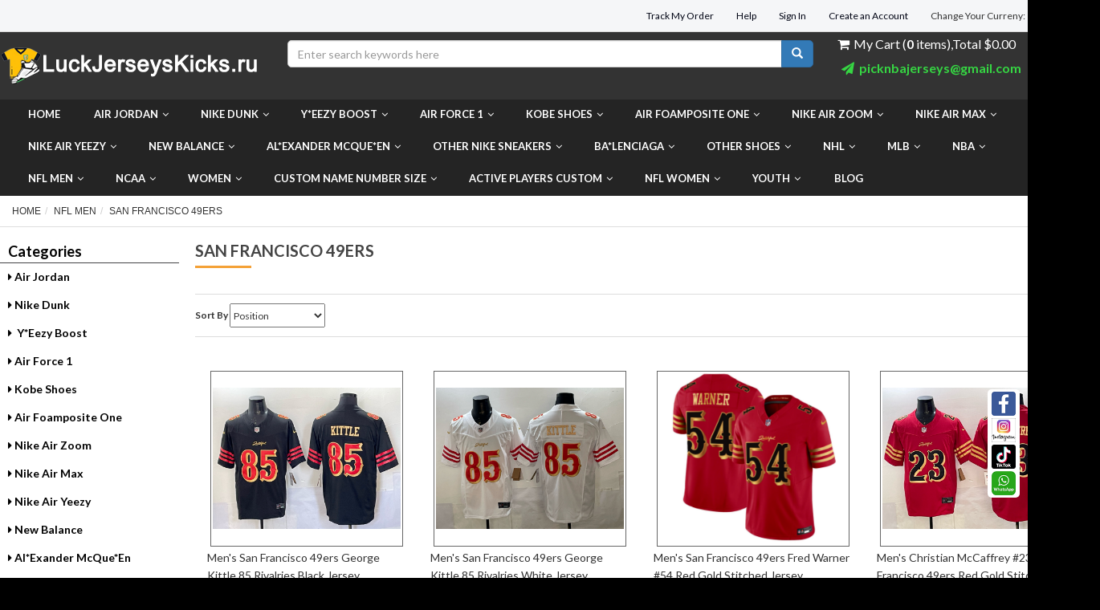

--- FILE ---
content_type: text/html; Charset=UTF-8
request_url: https://www.luckjerseyskicks.ru/products/san-francisco-49ers-s68.html
body_size: 19489
content:
<!doctype html>
<html lang="en">
<head>

<meta charset="utf-8">
<meta http-equiv="X-UA-Compatible" content="IE=edge">

<meta name="viewport" content="width=device-width, initial-scale=1.0, height=device-height, minimum-scale=1.0, user-scalable=0">
<title>San Francisco 49ers</title>
<meta name="keywords" content="San Francisco 49ers" />
<meta name="description" content="San Francisco 49ers" />
<meta name="robots" content="all" />
<link href="https://www.luckjerseyskicks.ru/static/css/bootstrap.min.css" rel="stylesheet">
<link href="https://www.luckjerseyskicks.ru/static/css/font-awesome.min.css" rel="stylesheet">
<link rel="stylesheet" href="https://www.luckjerseyskicks.ru/static/css/swiper.min.css">
<link href="https://www.luckjerseyskicks.ru/static/css/style.css" rel="stylesheet">
<link rel="shortcut icon" href="https://www.luckjerseyskicks.ru/favicon.ico" />
<link href="//fonts.googleapis.com/css?family=Lato:400,700" rel="stylesheet" type="text/css" media="all" /><link href="//fonts.googleapis.com/css?family=Oswald:300" rel="stylesheet" type="text/css" media="all" />
<iframe style="display:none" name="moneytype" id="moneytype" src="https://www.luckjerseyskicks.ru/Establish/language.asp" width="0" height="0"></iframe>
<script src="https://www.luckjerseyskicks.ru/static/js/jquery-1.12.4.min.js"></script>
<script src="https://www.luckjerseyskicks.ru/static/js/bootstrap.min.js"></script>
<script src="https://www.luckjerseyskicks.ru/static/js/swiper.jquery.min.js"></script>
<script src="https://www.luckjerseyskicks.ru/static/js/common.js"></script>

</head>
<body>
<div class="headerWrapper">	
<div class="header-up">
  <div class="top-bar web-block  container"> 
    <ul>
  
      <li class="hidden-xs hidden-sm"><a href="https://www.luckjerseyskicks.ru/"  class="level-0 navParent">Track My Order</a></li>
      <li>&nbsp;&nbsp;</li>
      <li class="hidden-xs hidden-sm"><a href="https://www.luckjerseyskicks.ru/10-c-help.html"  class="level-0 navParent">Help</a></li>
      <li>&nbsp;&nbsp;</li>
      
      <li  class="faicon hidden-xs hidden-sm"><a href="https://www.luckjerseyskicks.ru/account/login.asp">Sign In</a></li>
      <li>&nbsp;&nbsp;</li>
      <li class="hidden-xs hidden-sm"><a href="https://www.luckjerseyskicks.ru/account/register.asp">Create an Account</a></li>
      <li>&nbsp;&nbsp;</li>
       
    
      <li  class="faicon">Change Your Curreny:</li>
      <li>        
        <select name="moneytype"  class="form-control" onchange="moneytype.location.href='https://www.luckjerseyskicks.ru/Establish/language.asp?moneytype='+this.value">
          <option value="USD">USD</option>
          <option value="EUR">EUR</option>
          <option value="GBP">GBP</option>
          <option value="CAD">CAD</option>
          <option value="AUD">AUD</option>
        </select>
      </li> <div class="web-cl"></div>
    </ul>
   </div>
</div>

   <div class="header row"> 
   <div class="container">   		
            <div class="col-xs-6 col-sm-6 logo col-md-3 col-lg-3"><a href="https://www.luckjerseyskicks.ru/"><img src="https://www.luckjerseyskicks.ru/static/images/logo.png" class="img-responsive" /></a></div>
            
            <div class="searchBox hidden-sm hidden-xs col-md-6 col-lg-6">
                  <div class="input-group">
                    <input type="text" id="k" class="form-control" placeholder="Enter search keywords here">
                    <span class="input-group-btn">
                      <button class="btn btn-primary btn-k" type="button"><span class="glyphicon glyphicon-search"></span></button>
                    </span>
                  </div>
              </div>

            <div class="memberCart hidden-xs hidden-sm col-md-3 col-lg-3" >
                 <span class="fa fa-shopping-cart"></span><a href="https://www.luckjerseyskicks.ru/buy.asp">My Cart (<span id="cartnum">0</span> items),Total $<span id="cartsum">0.00</span></a>
                 <div class="top-bar-email">
				<a href="/cdn-cgi/l/email-protection#3f4f565c54515d5e555a4d4c5a464c7f58525e5653115c5052"><i class="fa fa-paper-plane"></i>&nbsp;&nbsp;<span><span class="__cf_email__" data-cfemail="c2b2aba1a9aca0a3a8a7b0b1a7bbb182a5afa3abaeeca1adaf">[email&#160;protected]</span></span></a>
			   </div>
           </div>     
   
            <div class="col-xs-6 col-sm-6 visible-xs visible-sm text-right">            	
                <div class="cart"><a href="https://www.luckjerseyskicks.ru/buy.asp"><span id="topcart">0</span><span class="fa fa-shopping-bag"></span></a></div>
                <div class="member"><a href="https://www.luckjerseyskicks.ru/account/"><span class="fa fa-user-circle-o"></span></a></div>
                <div class="navbar-header">
                    <button type="button" class="btn btn-navbar mobile-nav-icon toggle"><i class="fa fa-bars"></i></button>
                    <link rel="stylesheet" href="https://www.luckjerseyskicks.ru/static/css/menu.css">
<nav id="main-nav">
  <ul class="second-nav">
    <li><a href="https://www.luckjerseyskicks.ru/products/air-jordan-c46.html">Air Jordan</a><ul><li><a href="https://www.luckjerseyskicks.ru/products/air-jordan-1-s416.html">Air Jordan 1</a></li><li><a href="https://www.luckjerseyskicks.ru/products/air-jordan-2-s426.html">Air Jordan 2</a></li><li><a href="https://www.luckjerseyskicks.ru/products/air-jordan-3-s419.html">Air Jordan 3</a></li><li><a href="https://www.luckjerseyskicks.ru/products/air-jordan-4-s460.html">Air Jordan 4</a></li><li><a href="https://www.luckjerseyskicks.ru/products/air-jordan-5-s420.html">Air Jordan 5</a></li><li><a href="https://www.luckjerseyskicks.ru/products/air-jordan-6-s418.html">Air Jordan 6</a></li><li><a href="https://www.luckjerseyskicks.ru/products/air-jordan-7-s433.html">Air Jordan 7</a></li><li><a href="https://www.luckjerseyskicks.ru/products/air-jordan-8-s458.html">Air Jordan 8</a></li><li><a href="https://www.luckjerseyskicks.ru/products/air-jordan-9-s457.html">Air Jordan 9</a></li><li><a href="https://www.luckjerseyskicks.ru/products/air-jordan-10-s2463.html">Air Jordan 10</a></li><li><a href="https://www.luckjerseyskicks.ru/products/air-jordan-11-s422.html">Air Jordan 11</a></li><li><a href="https://www.luckjerseyskicks.ru/products/air-jordan-12-s424.html">Air Jordan 12</a></li><li><a href="https://www.luckjerseyskicks.ru/products/air-jordan-13-s421.html">Air Jordan 13</a></li><li><a href="https://www.luckjerseyskicks.ru/products/air-jordan-14-s425.html">Air Jordan 14</a></li><li><a href="https://www.luckjerseyskicks.ru/products/air-jordan-15-s461.html">Air Jordan 15</a></li><li><a href="https://www.luckjerseyskicks.ru/products/air-jordan-17--s2462.html">Air Jordan 17 </a></li><li><a href="https://www.luckjerseyskicks.ru/products/air-jordan-23-s462.html">Air Jordan 23</a></li><li><a href="https://www.luckjerseyskicks.ru/products/air-jordan-34-s435.html">Air Jordan 34</a></li></ul></li><li><a href="https://www.luckjerseyskicks.ru/products/nike-dunk-c50.html">Nike Dunk</a></li><li><a href="https://www.luckjerseyskicks.ru/products/-y-eezy-boost-c52.html"> Y*eezy Boost</a><ul><li><a href="https://www.luckjerseyskicks.ru/products/yeezy-boost-350-s442.html">Yeezy Boost 350</a></li><li><a href="https://www.luckjerseyskicks.ru/products/yeezy-boost-380--s445.html">Yeezy Boost 380 </a></li><li><a href="https://www.luckjerseyskicks.ru/products/yeezy-400-s443.html">Yeezy 400</a></li><li><a href="https://www.luckjerseyskicks.ru/products/yeezy-500-s444.html">Yeezy 500</a></li><li><a href="https://www.luckjerseyskicks.ru/products/yeezy-700-s446.html">Yeezy 700</a></li><li><a href="https://www.luckjerseyskicks.ru/products/yeezy-750-s447.html">Yeezy 750</a></li><li><a href="https://www.luckjerseyskicks.ru/products/boost-450-s448.html">Boost 450</a></li><li><a href="https://www.luckjerseyskicks.ru/products/yeezy-slide-s449.html">Yeezy Slide</a></li><li><a href="https://www.luckjerseyskicks.ru/products/yeezy-knit-s451.html">Yeezy Knit</a></li><li><a href="https://www.luckjerseyskicks.ru/products/yeezy-foam-runner-s450.html">Yeezy Foam Runner</a></li><li><a href="https://www.luckjerseyskicks.ru/products/forum-s452.html">Forum</a></li><li><a href="https://www.luckjerseyskicks.ru/products/nmd-s453.html">NMD</a></li><li><a href="https://www.luckjerseyskicks.ru/products/other-adidas-shoes-s454.html">Other Adidas Shoes</a></li></ul></li><li><a href="https://www.luckjerseyskicks.ru/products/air-force-1-c47.html">Air Force 1</a></li><li><a href="https://www.luckjerseyskicks.ru/products/kobe-shoes-c60.html">Kobe Shoes</a></li><li><a href="https://www.luckjerseyskicks.ru/products/air-foamposite-one-c49.html">Air Foamposite One</a></li><li><a href="https://www.luckjerseyskicks.ru/products/nike-air-zoom-c53.html">Nike Air Zoom</a></li><li><a href="https://www.luckjerseyskicks.ru/products/nike-air-max-c55.html">Nike Air Max</a><ul><li><a href="https://www.luckjerseyskicks.ru/products/air-max-1-s436.html">Air Max 1</a></li><li><a href="https://www.luckjerseyskicks.ru/products/air-max-90-s455.html">Air Max 90</a></li><li><a href="https://www.luckjerseyskicks.ru/products/air-max-97-s434.html">AIR MAX 97</a></li><li><a href="https://www.luckjerseyskicks.ru/products/air-max-270-s423.html">Air Max 270</a></li><li><a href="https://www.luckjerseyskicks.ru/products/air-presto-s437.html">Air Presto</a></li><li><a href="https://www.luckjerseyskicks.ru/products/air-vapormax-s441.html">Air Vapormax</a></li><li><a href="https://www.luckjerseyskicks.ru/products/air-flight-s456.html">Air Flight</a></li><li><a href="https://www.luckjerseyskicks.ru/products/air-max-95-s1462.html">Air Max 95</a></li></ul></li><li><a href="https://www.luckjerseyskicks.ru/products/nike-air-yeezy-c56.html">Nike Air Yeezy</a></li><li><a href="https://www.luckjerseyskicks.ru/products/new-balance-c51.html">New Balance</a></li><li><a href="https://www.luckjerseyskicks.ru/products/al-exander-mcque-en-c48.html">Al*exander McQue*en</a></li><li><a href="https://www.luckjerseyskicks.ru/products/other-nike-sneakers-c57.html">Other Nike Sneakers</a></li><li><a href="https://www.luckjerseyskicks.ru/products/ba-lenciaga-c54.html">Ba*lenciaga</a></li><li><a href="https://www.luckjerseyskicks.ru/products/other-shoes-c58.html">Other Shoes</a></li><li><a href="https://www.luckjerseyskicks.ru/products/nhl-c41.html">NHL</a><ul><li><a href="https://www.luckjerseyskicks.ru/products/boston-bruins-s255.html">Boston Bruins</a></li><li><a href="https://www.luckjerseyskicks.ru/products/dallas-stars-s256.html">Dallas Stars</a></li><li><a href="https://www.luckjerseyskicks.ru/products/winnipeg-jets-s257.html">Winnipeg Jets</a></li><li><a href="https://www.luckjerseyskicks.ru/products/new-york-rangers-s258.html">New York Rangers</a></li><li><a href="https://www.luckjerseyskicks.ru/products/montreal-canadiens-s259.html">Montreal Canadiens</a></li><li><a href="https://www.luckjerseyskicks.ru/products/toronto-maple-leafs-s260.html">Toronto Maple Leafs</a></li><li><a href="https://www.luckjerseyskicks.ru/products/chicago-blackhawks-s261.html">Chicago Blackhawks</a></li><li><a href="https://www.luckjerseyskicks.ru/products/pittsburgh-penguins-s262.html">Pittsburgh Penguins</a></li><li><a href="https://www.luckjerseyskicks.ru/products/edmonton-oilers-s263.html">Edmonton Oilers</a></li><li><a href="https://www.luckjerseyskicks.ru/products/vegas-golden-knights-s264.html">Vegas Golden Knights</a></li><li><a href="https://www.luckjerseyskicks.ru/products/washington-capitals-s265.html">Washington Capitals</a></li><li><a href="https://www.luckjerseyskicks.ru/products/columbus-blue-jackets-s266.html">Columbus Blue Jackets</a></li><li><a href="https://www.luckjerseyskicks.ru/products/minnesota-wild-s267.html">Minnesota Wild</a></li><li><a href="https://www.luckjerseyskicks.ru/products/detroit-red-wings-s268.html">Detroit Red Wings</a></li><li><a href="https://www.luckjerseyskicks.ru/products/new-york-islanders-s269.html">New York Islanders</a></li><li><a href="https://www.luckjerseyskicks.ru/products/new-jersey-devils-s270.html">New Jersey Devils</a></li><li><a href="https://www.luckjerseyskicks.ru/products/philadelphia-flyers-s271.html">Philadelphia Flyers</a></li><li><a href="https://www.luckjerseyskicks.ru/products/colorado-avalanche-s272.html">Colorado Avalanche</a></li><li><a href="https://www.luckjerseyskicks.ru/products/vancouver-canucks-s273.html">Vancouver Canucks</a></li><li><a href="https://www.luckjerseyskicks.ru/products/san-jose-sharks-s274.html">San Jose Sharks</a></li><li><a href="https://www.luckjerseyskicks.ru/products/los-angeles-kings-s275.html">Los Angeles Kings</a></li><li><a href="https://www.luckjerseyskicks.ru/products/arizona-coyotes-s276.html">Arizona Coyotes</a></li><li><a href="https://www.luckjerseyskicks.ru/products/nhl-hats-s277.html">NHL Hats</a></li><li><a href="https://www.luckjerseyskicks.ru/products/ottawa-senators-s278.html">Ottawa Senators</a></li><li><a href="https://www.luckjerseyskicks.ru/products/tampa-bay-lightning-s279.html">Tampa Bay Lightning</a></li><li><a href="https://www.luckjerseyskicks.ru/products/st.-louis-blues-s280.html">St. Louis Blues</a></li><li><a href="https://www.luckjerseyskicks.ru/products/florida-panthers-s281.html">Florida Panthers</a></li><li><a href="https://www.luckjerseyskicks.ru/products/carolina-hurricanes-s282.html">Carolina Hurricanes</a></li><li><a href="https://www.luckjerseyskicks.ru/products/calgary-flames-s283.html">Calgary Flames</a></li><li><a href="https://www.luckjerseyskicks.ru/products/buffalo-sabres-s284.html">Buffalo Sabres</a></li><li><a href="https://www.luckjerseyskicks.ru/products/anaheim-ducks-s285.html">Anaheim Ducks</a></li><li><a href="https://www.luckjerseyskicks.ru/products/stanley-cup-champions-patch-s286.html">Stanley Cup Champions Patch</a></li><li><a href="https://www.luckjerseyskicks.ru/products/seattle-kraken-s287.html">Seattle Kraken</a></li><li><a href="https://www.luckjerseyskicks.ru/products/nashville-predators-s288.html">Nashville Predators</a></li><li><a href="https://www.luckjerseyskicks.ru/products/olympic-usa-s289.html">Olympic USA</a></li><li><a href="https://www.luckjerseyskicks.ru/products/olympic-ca.-s290.html">Olympic CA.</a></li><li><a href="https://www.luckjerseyskicks.ru/products/olympic-canada-s291.html">Olympic Canada</a></li><li><a href="https://www.luckjerseyskicks.ru/products/quebec-nordiques-s292.html">Quebec Nordiques</a></li><li><a href="https://www.luckjerseyskicks.ru/products/olympic-europe-hockey-s293.html">Olympic Europe Hockey</a></li><li><a href="https://www.luckjerseyskicks.ru/products/olympic-sweden-s294.html">Olympic Sweden</a></li><li><a href="https://www.luckjerseyskicks.ru/products/olympic-finland-s295.html">Olympic Finland</a></li><li><a href="https://www.luckjerseyskicks.ru/products/olympic-russia-s296.html">Olympic Russia</a></li><li><a href="https://www.luckjerseyskicks.ru/products/olympic-north-america-s297.html">Olympic North America</a></li><li><a href="https://www.luckjerseyskicks.ru/products/phoenix-coyotes-s298.html">Phoenix Coyotes</a></li><li><a href="https://www.luckjerseyskicks.ru/products/nhl-jackets-s299.html">NHL Jackets</a></li></ul></li><li><a href="https://www.luckjerseyskicks.ru/products/mlb-c33.html">MLB</a><ul><li><a href="https://www.luckjerseyskicks.ru/products/baltimore-orioles-s85.html">Baltimore Orioles</a></li><li><a href="https://www.luckjerseyskicks.ru/products/detroit-tigers-s86.html">Detroit Tigers</a></li><li><a href="https://www.luckjerseyskicks.ru/products/new-york-mets-s87.html">New York Mets</a></li><li><a href="https://www.luckjerseyskicks.ru/products/san-francisco-giants-s88.html">San Francisco Giants</a></li><li><a href="https://www.luckjerseyskicks.ru/products/atlanta-braves-s89.html">Atlanta Braves</a></li><li><a href="https://www.luckjerseyskicks.ru/products/st.louis-cardinals-s90.html">St.Louis Cardinals</a></li><li><a href="https://www.luckjerseyskicks.ru/products/los-angeles-dodgers-s91.html">Los Angeles Dodgers</a></li><li><a href="https://www.luckjerseyskicks.ru/products/cleveland-indians-s92.html">Cleveland Indians</a></li><li><a href="https://www.luckjerseyskicks.ru/products/los-angeles-angels-s93.html">Los Angeles Angels</a></li><li><a href="https://www.luckjerseyskicks.ru/products/new-york-yankees-s94.html">New York Yankees</a></li><li><a href="https://www.luckjerseyskicks.ru/products/seattle-mariners-s95.html">Seattle Mariners</a></li><li><a href="https://www.luckjerseyskicks.ru/products/texas-rangers-s96.html">Texas Rangers</a></li><li><a href="https://www.luckjerseyskicks.ru/products/arizona-diamondbacks-s97.html">Arizona Diamondbacks</a></li><li><a href="https://www.luckjerseyskicks.ru/products/milwaukee-brewers-s98.html">Milwaukee Brewers</a></li><li><a href="https://www.luckjerseyskicks.ru/products/san-diego-padres-s99.html">San Diego Padres</a></li><li><a href="https://www.luckjerseyskicks.ru/products/toronto-blue-jays-s100.html">Toronto Blue Jays</a></li><li><a href="https://www.luckjerseyskicks.ru/products/mlb-shorts-s101.html">MLB shorts</a></li><li><a href="https://www.luckjerseyskicks.ru/products/chicago-white-sox-s102.html">Chicago White sox</a></li><li><a href="https://www.luckjerseyskicks.ru/products/pittsburgh-pirates-s103.html">Pittsburgh Pirates</a></li><li><a href="https://www.luckjerseyskicks.ru/products/mlb-hat-s104.html">MLB Hat</a></li><li><a href="https://www.luckjerseyskicks.ru/products/houston-astros-s105.html">Houston Astros</a></li><li><a href="https://www.luckjerseyskicks.ru/products/kansas-city-royals-s106.html">Kansas City Royals</a></li><li><a href="https://www.luckjerseyskicks.ru/products/philadelphia-phillies-s107.html">Philadelphia Phillies</a></li><li><a href="https://www.luckjerseyskicks.ru/products/chicago-cubs-s108.html">Chicago Cubs</a></li><li><a href="https://www.luckjerseyskicks.ru/products/oakland-athletics-s109.html">Oakland Athletics</a></li><li><a href="https://www.luckjerseyskicks.ru/products/boston-red-sox-s110.html">Boston Red Sox</a></li><li><a href="https://www.luckjerseyskicks.ru/products/washington-nationals-s111.html">Washington Nationals</a></li><li><a href="https://www.luckjerseyskicks.ru/products/tampa-bay-rays-s112.html">Tampa Bay Rays</a></li><li><a href="https://www.luckjerseyskicks.ru/products/miami-marlins-s113.html">Miami Marlins</a></li><li><a href="https://www.luckjerseyskicks.ru/products/minnesota-twins-s114.html">Minnesota Twins</a></li><li><a href="https://www.luckjerseyskicks.ru/products/colorado-rockies-s115.html">Colorado Rockies</a></li><li><a href="https://www.luckjerseyskicks.ru/products/cincinnati-reds-s116.html">Cincinnati Reds</a></li><li><a href="https://www.luckjerseyskicks.ru/products/world-baseball-cup-s117.html">World Baseball Cup</a></li><li><a href="https://www.luckjerseyskicks.ru/products/montreal-expos-s118.html">Montreal Expos</a></li><li><a href="https://www.luckjerseyskicks.ru/products/mlb-jackets-s119.html">MLB Jackets</a></li><li><a href="https://www.luckjerseyskicks.ru/products/st.louis-browns-s215.html">St.Louis Browns</a></li><li><a href="https://www.luckjerseyskicks.ru/products/seattle-pilots-s216.html">Seattle Pilots</a></li><li><a href="https://www.luckjerseyskicks.ru/products/movie-baseball-s217.html">Movie Baseball</a></li></ul></li><li><a href="https://www.luckjerseyskicks.ru/products/nba-c42.html">NBA</a><ul><li><a href="https://www.luckjerseyskicks.ru/products/dallas-mavericks-s300.html">Dallas Mavericks</a></li><li><a href="https://www.luckjerseyskicks.ru/products/milwaukee-bucks-s301.html">Milwaukee Bucks</a></li><li><a href="https://www.luckjerseyskicks.ru/products/los-angeles-lakers-s302.html">Los Angeles Lakers</a></li><li><a href="https://www.luckjerseyskicks.ru/products/boston-celtics-s303.html">Boston Celtics</a></li><li><a href="https://www.luckjerseyskicks.ru/products/all-star-s304.html">All Star</a></li><li><a href="https://www.luckjerseyskicks.ru/products/denver-nuggets-s305.html">Denver Nuggets</a></li><li><a href="https://www.luckjerseyskicks.ru/products/los-angeles-clippers-s306.html">Los Angeles Clippers</a></li><li><a href="https://www.luckjerseyskicks.ru/products/portland-trail-blazers-s307.html">Portland Trail Blazers</a></li><li><a href="https://www.luckjerseyskicks.ru/products/brooklyn-nets-s308.html">Brooklyn Nets</a></li><li><a href="https://www.luckjerseyskicks.ru/products/space-jam-tune-squad-s309.html">Space Jam Tune Squad</a></li><li><a href="https://www.luckjerseyskicks.ru/products/washington-wizards-s310.html">Washington Wizards</a></li><li><a href="https://www.luckjerseyskicks.ru/products/philadelphia-76ers-s311.html">Philadelphia 76ers</a></li><li><a href="https://www.luckjerseyskicks.ru/products/chicago-bulls-s312.html">Chicago Bulls</a></li><li><a href="https://www.luckjerseyskicks.ru/products/new-york-knicks-s313.html">New York Knicks</a></li><li><a href="https://www.luckjerseyskicks.ru/products/new-orleans-pelicans-s314.html">New Orleans Pelicans</a></li><li><a href="https://www.luckjerseyskicks.ru/products/golden-state-warriors-s315.html">Golden State Warriors</a></li><li><a href="https://www.luckjerseyskicks.ru/products/houston-rockets-s316.html">Houston Rockets</a></li><li><a href="https://www.luckjerseyskicks.ru/products/utah-jazz-s317.html">Utah Jazz</a></li><li><a href="https://www.luckjerseyskicks.ru/products/phoenix-suns-s318.html">Phoenix Suns</a></li><li><a href="https://www.luckjerseyskicks.ru/products/oklahoma-city-thunder-s319.html">Oklahoma City Thunder</a></li><li><a href="https://www.luckjerseyskicks.ru/products/minnesota-timberwolves-s320.html">Minnesota Timberwolves</a></li><li><a href="https://www.luckjerseyskicks.ru/products/toronto-raptors-s321.html">Toronto Raptors</a></li><li><a href="https://www.luckjerseyskicks.ru/products/miami-heat-s322.html">Miami Heat</a></li><li><a href="https://www.luckjerseyskicks.ru/products/memphis-grizzlies-s323.html">Memphis Grizzlies</a></li><li><a href="https://www.luckjerseyskicks.ru/products/charlotte-hornets-s324.html">Charlotte Hornets</a></li><li><a href="https://www.luckjerseyskicks.ru/products/nba-hat-s325.html">NBA Hat</a></li><li><a href="https://www.luckjerseyskicks.ru/products/orlando-magic-s326.html">Orlando Magic</a></li><li><a href="https://www.luckjerseyskicks.ru/products/detroit-pistons-s327.html">Detroit Pistons</a></li><li><a href="https://www.luckjerseyskicks.ru/products/san-antonio-spurs-s328.html">San Antonio Spurs</a></li><li><a href="https://www.luckjerseyskicks.ru/products/new-orleans-hornets-s329.html">New Orleans Hornets</a></li><li><a href="https://www.luckjerseyskicks.ru/products/atlanta-hawks-s330.html">Atlanta Hawks</a></li><li><a href="https://www.luckjerseyskicks.ru/products/indiana-pacers-s331.html">Indiana Pacers</a></li><li><a href="https://www.luckjerseyskicks.ru/products/tennessee-basketball-s332.html">Tennessee basketball</a></li><li><a href="https://www.luckjerseyskicks.ru/products/sacramento-kings-s333.html">Sacramento Kings</a></li><li><a href="https://www.luckjerseyskicks.ru/products/cleveland-cavaliers-s334.html">Cleveland Cavaliers</a></li><li><a href="https://www.luckjerseyskicks.ru/products/movie-edtion-s335.html">Movie Edtion</a></li><li><a href="https://www.luckjerseyskicks.ru/products/team-usa-s337.html">Team USA</a></li><li><a href="https://www.luckjerseyskicks.ru/products/charlotte-bobcats-s338.html">Charlotte Bobcats</a></li><li><a href="https://www.luckjerseyskicks.ru/products/flint-tropics-s339.html">Flint Tropics</a></li><li><a href="https://www.luckjerseyskicks.ru/products/teen-wolf-beavers-s340.html">Teen Wolf Beavers</a></li></ul></li><li><a href="https://www.luckjerseyskicks.ru/products/nfl-men-c31.html">NFL Men</a><ul><li><a href="https://www.luckjerseyskicks.ru/products/dallas-cowboys-s47.html">Dallas Cowboys</a></li><li><a href="https://www.luckjerseyskicks.ru/products/tampa-bay-buccaneers-s48.html">Tampa Bay Buccaneers</a></li><li><a href="https://www.luckjerseyskicks.ru/products/cleveland-browns-s49.html">Cleveland Browns</a></li><li><a href="https://www.luckjerseyskicks.ru/products/washington-football-team-s50.html">Washington Football Team</a></li><li><a href="https://www.luckjerseyskicks.ru/products/arizona-cardinals-s51.html">Arizona Cardinals</a></li><li><a href="https://www.luckjerseyskicks.ru/products/tennessee-titans-s52.html">Tennessee Titans</a></li><li><a href="https://www.luckjerseyskicks.ru/products/new-orleans-saints-s53.html">New Orleans Saints</a></li><li><a href="https://www.luckjerseyskicks.ru/products/jacksonville-jaguars-s54.html">Jacksonville Jaguars</a></li><li><a href="https://www.luckjerseyskicks.ru/products/carolina-panthers-s55.html">Carolina Panthers</a></li><li><a href="https://www.luckjerseyskicks.ru/products/indianapolis-colts-s56.html">Indianapolis Colts</a></li><li><a href="https://www.luckjerseyskicks.ru/products/atlanta-falcons-s57.html">Atlanta Falcons</a></li><li><a href="https://www.luckjerseyskicks.ru/products/houston-texans-s58.html">Houston Texans</a></li><li><a href="https://www.luckjerseyskicks.ru/products/minnesota-vikings-s59.html">Minnesota Vikings</a></li><li><a href="https://www.luckjerseyskicks.ru/products/pittsburgh-steelers-s60.html">Pittsburgh Steelers</a></li><li><a href="https://www.luckjerseyskicks.ru/products/green-bay-packers-s61.html">Green Bay Packers</a></li><li><a href="https://www.luckjerseyskicks.ru/products/detroit-lions-s62.html">Detroit Lions</a></li><li><a href="https://www.luckjerseyskicks.ru/products/cincinnati-bengals-s63.html">Cincinnati Bengals</a></li><li><a href="https://www.luckjerseyskicks.ru/products/chicago-bears-s64.html">Chicago Bears</a></li><li><a href="https://www.luckjerseyskicks.ru/products/baltimore-ravens-s65.html">Baltimore Ravens</a></li><li><a href="https://www.luckjerseyskicks.ru/products/seattle-seahawks-s66.html">Seattle Seahawks</a></li><li><a href="https://www.luckjerseyskicks.ru/products/los-angeles-chargers-s67.html">Los Angeles Chargers</a></li><li><a href="https://www.luckjerseyskicks.ru/products/san-francisco-49ers-s68.html">San Francisco 49ers</a></li><li><a href="https://www.luckjerseyskicks.ru/products/las-vegas-raiders-s69.html">Las Vegas Raiders</a></li><li><a href="https://www.luckjerseyskicks.ru/products/los-angeles-rams-s70.html">Los Angeles Rams</a></li><li><a href="https://www.luckjerseyskicks.ru/products/kansas-city-chiefs-s71.html">Kansas City Chiefs</a></li><li><a href="https://www.luckjerseyskicks.ru/products/denver-broncos-s72.html">Denver Broncos</a></li><li><a href="https://www.luckjerseyskicks.ru/products/new-york-jets-s73.html">New York Jets</a></li><li><a href="https://www.luckjerseyskicks.ru/products/philadelphia-eagles-s74.html">Philadelphia Eagles</a></li><li><a href="https://www.luckjerseyskicks.ru/products/new-england-patriots-s75.html">New England Patriots</a></li><li><a href="https://www.luckjerseyskicks.ru/products/new-york-giants-s76.html">New York Giants</a></li><li><a href="https://www.luckjerseyskicks.ru/products/miami-dolphins-s77.html">Miami Dolphins</a></li><li><a href="https://www.luckjerseyskicks.ru/products/buffalo-bills-s78.html">Buffalo Bills</a></li><li><a href="https://www.luckjerseyskicks.ru/products/team-logo-s79.html">Team Logo</a></li><li><a href="https://www.luckjerseyskicks.ru/products/nfl-hoodie-s80.html">NFL Hoodie</a></li><li><a href="https://www.luckjerseyskicks.ru/products/nfl-shorts-s81.html">NFL Shorts</a></li><li><a href="https://www.luckjerseyskicks.ru/products/cfl-s82.html">CFL</a></li><li><a href="https://www.luckjerseyskicks.ru/products/movie-football-s83.html">Movie Football</a></li></ul></li><li><a href="https://www.luckjerseyskicks.ru/products/ncaa-c34.html">NCAA</a><ul><li><a href="https://www.luckjerseyskicks.ru/products/houston-cougars-s120.html">Houston Cougars</a></li><li><a href="https://www.luckjerseyskicks.ru/products/north-carolina-s121.html">North Carolina</a></li><li><a href="https://www.luckjerseyskicks.ru/products/iowa-hawkeye-s122.html">Iowa Hawkeye</a></li><li><a href="https://www.luckjerseyskicks.ru/products/alabama-crimson-tide-s123.html">Alabama Crimson Tide</a></li><li><a href="https://www.luckjerseyskicks.ru/products/oklahoma-sooners-s124.html">Oklahoma Sooners</a></li><li><a href="https://www.luckjerseyskicks.ru/products/kansas-state-wildcats-s125.html">Kansas State Wildcats</a></li><li><a href="https://www.luckjerseyskicks.ru/products/clemson-tigers-s126.html">Clemson Tigers</a></li><li><a href="https://www.luckjerseyskicks.ru/products/notre-dame-fighting-irish-s127.html">Notre Dame Fighting Irish</a></li><li><a href="https://www.luckjerseyskicks.ru/products/ohio-state-buckeyes-s128.html">Ohio State Buckeyes</a></li><li><a href="https://www.luckjerseyskicks.ru/products/virginia-cavaliers-s129.html">Virginia Cavaliers</a></li><li><a href="https://www.luckjerseyskicks.ru/products/georgia-bulldogs-s130.html">Georgia Bulldogs</a></li><li><a href="https://www.luckjerseyskicks.ru/products/usc-trojans-s131.html">USC Trojans</a></li><li><a href="https://www.luckjerseyskicks.ru/products/ucf-knights-s132.html">UCF Knights</a></li><li><a href="https://www.luckjerseyskicks.ru/products/louisville-cardinals-s133.html">Louisville Cardinals</a></li><li><a href="https://www.luckjerseyskicks.ru/products/vanderbilt-commodoers-s134.html">Vanderbilt Commodoers</a></li><li><a href="https://www.luckjerseyskicks.ru/products/san-diego-state-aztecs-s135.html">San Diego State Aztecs</a></li><li><a href="https://www.luckjerseyskicks.ru/products/memphis-tigers-s136.html">Memphis Tigers</a></li><li><a href="https://www.luckjerseyskicks.ru/products/lsu-tigers-s137.html">LSU Tigers</a></li><li><a href="https://www.luckjerseyskicks.ru/products/west-virginia-mountaineers-s138.html">West Virginia Mountaineers</a></li><li><a href="https://www.luckjerseyskicks.ru/products/florida-state-seminoles-s139.html">Florida State Seminoles</a></li><li><a href="https://www.luckjerseyskicks.ru/products/kansas-jayhawks-s140.html">Kansas Jayhawks</a></li><li><a href="https://www.luckjerseyskicks.ru/products/duke-blue-devils-s141.html">Duke Blue Devils</a></li><li><a href="https://www.luckjerseyskicks.ru/products/penn-state-nittany-lions-s142.html">Penn State Nittany Lions</a></li><li><a href="https://www.luckjerseyskicks.ru/products/boise-state-broncos-s143.html">Boise State Broncos</a></li><li><a href="https://www.luckjerseyskicks.ru/products/nebraska-cornhuskers-s144.html">Nebraska Cornhuskers</a></li><li><a href="https://www.luckjerseyskicks.ru/products/villanova-wildcats-s145.html">Villanova Wildcats</a></li><li><a href="https://www.luckjerseyskicks.ru/products/wisconsin-badgers-s146.html">Wisconsin Badgers</a></li><li><a href="https://www.luckjerseyskicks.ru/products/michigan-wolverines-s147.html">Michigan Wolverines</a></li><li><a href="https://www.luckjerseyskicks.ru/products/oregon-ducks-s148.html">Oregon Ducks</a></li><li><a href="https://www.luckjerseyskicks.ru/products/washington-huskies-s149.html">Washington Huskies</a></li><li><a href="https://www.luckjerseyskicks.ru/products/texas-longhorns-s150.html">Texas Longhorns</a></li><li><a href="https://www.luckjerseyskicks.ru/products/central-michigan-chippewas-s151.html">Central Michigan Chippewas</a></li><li><a href="https://www.luckjerseyskicks.ru/products/miami-hurricanes-s152.html">Miami Hurricanes</a></li><li><a href="https://www.luckjerseyskicks.ru/products/tennessee-vols-s153.html">Tennessee Vols</a></li><li><a href="https://www.luckjerseyskicks.ru/products/michigan-state-spartans-s154.html">Michigan State Spartans</a></li><li><a href="https://www.luckjerseyskicks.ru/products/stanford-cardinal-s155.html">Stanford Cardinal</a></li><li><a href="https://www.luckjerseyskicks.ru/products/oklahoma-state-cowboys-s156.html">Oklahoma State Cowboys</a></li><li><a href="https://www.luckjerseyskicks.ru/products/ole-miss-rebels-s157.html">Ole Miss Rebels</a></li><li><a href="https://www.luckjerseyskicks.ru/products/nevada-wolf-pack-s158.html">Nevada Wolf Pack</a></li><li><a href="https://www.luckjerseyskicks.ru/products/nike-iowa-hawkeyes-s159.html">Nike Iowa Hawkeyes</a></li><li><a href="https://www.luckjerseyskicks.ru/products/uconn-huskies-s160.html">UConn Huskies</a></li><li><a href="https://www.luckjerseyskicks.ru/products/south-carolina-fighting-gamecocks-s161.html">South Carolina Fighting Gamecocks</a></li><li><a href="https://www.luckjerseyskicks.ru/products/ucla-bruins-s162.html">UCLA Bruins</a></li><li><a href="https://www.luckjerseyskicks.ru/products/wake-forest-demon-deacons-s163.html">Wake Forest Demon Deacons</a></li><li><a href="https://www.luckjerseyskicks.ru/products/southern-mississippi-golden-eagles-s164.html">Southern Mississippi Golden Eagles</a></li><li><a href="https://www.luckjerseyskicks.ru/products/syracuse-orange-s165.html">Syracuse Orange</a></li><li><a href="https://www.luckjerseyskicks.ru/products/purdue-boilermakers-s166.html">Purdue Boilermakers</a></li><li><a href="https://www.luckjerseyskicks.ru/products/rutgers-scarlet-knights-s167.html">Rutgers Scarlet Knights</a></li><li><a href="https://www.luckjerseyskicks.ru/products/tcu-horned-frogs-s168.html">TCU Horned Frogs</a></li><li><a href="https://www.luckjerseyskicks.ru/products/texas-a-m-aggies-s169.html">Texas A&M Aggies</a></li><li><a href="https://www.luckjerseyskicks.ru/products/saca-s170.html">SACA</a></li><li><a href="https://www.luckjerseyskicks.ru/products/indiana-state-sycamores-s171.html">Indiana State Sycamores</a></li><li><a href="https://www.luckjerseyskicks.ru/products/lower-merion-s172.html">Lower Merion</a></li><li><a href="https://www.luckjerseyskicks.ru/products/kentucky-wildcats-s173.html">Kentucky Wildcats</a></li><li><a href="https://www.luckjerseyskicks.ru/products/marquette-golden-eagles-s174.html">Marquette Golden Eagles</a></li><li><a href="https://www.luckjerseyskicks.ru/products/maryland-terrapins-s175.html">Maryland Terrapins</a></li><li><a href="https://www.luckjerseyskicks.ru/products/florida-gators-s176.html">Florida Gators</a></li><li><a href="https://www.luckjerseyskicks.ru/products/fresno-state-bulldogs-s177.html">Fresno State Bulldogs</a></li><li><a href="https://www.luckjerseyskicks.ru/products/indiana-hoosiers-s178.html">Indiana Hoosiers</a></li><li><a href="https://www.luckjerseyskicks.ru/products/georgetown-hoyas-s179.html">Georgetown Hoyas</a></li><li><a href="https://www.luckjerseyskicks.ru/products/auburn-tigers-s180.html">Auburn Tigers</a></li><li><a href="https://www.luckjerseyskicks.ru/products/arizona-state-sun-devils-s181.html">Arizona State Sun Devils</a></li><li><a href="https://www.luckjerseyskicks.ru/products/baylor-bears-s182.html">Baylor Bears</a></li><li><a href="https://www.luckjerseyskicks.ru/products/arizona-wildcats-s183.html">Arizona Wildcats</a></li><li><a href="https://www.luckjerseyskicks.ru/products/california-golden-bears-s184.html">California Golden Bears</a></li><li><a href="https://www.luckjerseyskicks.ru/products/byu-cougars-s185.html">BYU Cougars</a></li><li><a href="https://www.luckjerseyskicks.ru/products/boston-college-eagles-s186.html">Boston College Eagles</a></li><li><a href="https://www.luckjerseyskicks.ru/products/creighton-bluejays-s187.html">Creighton Bluejays</a></li><li><a href="https://www.luckjerseyskicks.ru/products/davidson-wildcats-s188.html">Davidson Wildcats</a></li><li><a href="https://www.luckjerseyskicks.ru/products/air-force-falcons-s189.html">Air Force Falcons</a></li><li><a href="https://www.luckjerseyskicks.ru/products/abilene-christian-wildcats-s190.html">Abilene Christian Wildcats</a></li><li><a href="https://www.luckjerseyskicks.ru/products/akron-zips-s191.html">Akron Zips</a></li><li><a href="https://www.luckjerseyskicks.ru/products/alabama-state-hornets-s192.html">Alabama State Hornets</a></li><li><a href="https://www.luckjerseyskicks.ru/products/american-eagles-s193.html">American Eagles</a></li><li><a href="https://www.luckjerseyskicks.ru/products/appalachian-state-mountaineers-s194.html">Appalachian State Mountaineers</a></li><li><a href="https://www.luckjerseyskicks.ru/products/alabama-a-m-bulldogs-s195.html">Alabama A&M Bulldogs</a></li><li><a href="https://www.luckjerseyskicks.ru/products/albany-great-danes-s196.html">Albany Great Danes</a></li><li><a href="https://www.luckjerseyskicks.ru/products/arkansas-razorbacks-s197.html">Arkansas Razorbacks</a></li><li><a href="https://www.luckjerseyskicks.ru/products/angelo-state-rams-s198.html">Angelo State Rams</a></li><li><a href="https://www.luckjerseyskicks.ru/products/arkansas-state-red-wolves-s199.html">Arkansas State Red Wolves</a></li><li><a href="https://www.luckjerseyskicks.ru/products/army-black-knights-s200.html">Army Black Knights</a></li><li><a href="https://www.luckjerseyskicks.ru/products/ball-state-cardinals-s201.html">Ball State Cardinals</a></li><li><a href="https://www.luckjerseyskicks.ru/products/belmont-bruins-s202.html">Belmont Bruins</a></li><li><a href="https://www.luckjerseyskicks.ru/products/bowling-green-st.-falcons-s203.html">Bowling Green St. Falcons</a></li><li><a href="https://www.luckjerseyskicks.ru/products/ashland-eagles-s204.html">Ashland Eagles</a></li><li><a href="https://www.luckjerseyskicks.ru/products/bemidji-state-beavers-s205.html">Bemidji State Beavers</a></li><li><a href="https://www.luckjerseyskicks.ru/products/austin-peay-state-governors-s206.html">Austin Peay State Governors</a></li><li><a href="https://www.luckjerseyskicks.ru/products/bloomsburg-huskies-s207.html">Bloomsburg Huskies</a></li><li><a href="https://www.luckjerseyskicks.ru/products/boston-university-s208.html">Boston University</a></li></ul></li><li><a href="https://www.luckjerseyskicks.ru/products/women-c35.html">Women</a><ul><li><a href="https://www.luckjerseyskicks.ru/products/women-mlb-s209.html">Women MLB</a></li><li><a href="https://www.luckjerseyskicks.ru/products/women-nba-s210.html">Women NBA</a></li><li><a href="https://www.luckjerseyskicks.ru/products/women-nhl-s211.html">Women NHL</a></li><li><a href="https://www.luckjerseyskicks.ru/products/women-ncaa-s212.html">Women NCAA</a></li></ul></li><li><a href="https://www.luckjerseyskicks.ru/products/custom-name-number-size-c37.html">Custom Name Number Size</a><ul><li><a href="https://www.luckjerseyskicks.ru/products/customized-mlb-s228.html">Customized MLB</a></li><li><a href="https://www.luckjerseyskicks.ru/products/customized-nhl-s229.html">Customized NHL</a></li><li><a href="https://www.luckjerseyskicks.ru/products/customized-ncaa-s230.html">Customized NCAA</a></li><li><a href="https://www.luckjerseyskicks.ru/products/customized-nfl-s231.html">Customized NFL</a></li><li><a href="https://www.luckjerseyskicks.ru/products/customized-nba-s232.html">Customized NBA</a></li></ul></li><li><a href="https://www.luckjerseyskicks.ru/products/active-players-custom-c38.html">Active Players Custom</a><ul><li><a href="https://www.luckjerseyskicks.ru/products/nba-active-custom-s234.html">NBA Active Custom</a></li><li><a href="https://www.luckjerseyskicks.ru/products/mlb-active-custom-s235.html">MLB Active Custom</a></li><li><a href="https://www.luckjerseyskicks.ru/products/nfl-active-custom-s236.html">NFL Active Custom</a></li><li><a href="https://www.luckjerseyskicks.ru/products/nfl-100th-custom-s237.html">NFL 100th Custom</a></li></ul></li><li><a href="https://www.luckjerseyskicks.ru/products/nfl-women-c44.html">NFL Women</a><ul><li><a href="https://www.luckjerseyskicks.ru/products/kansas-city-chiefs-s373.html">Kansas City Chiefs</a></li><li><a href="https://www.luckjerseyskicks.ru/products/tampa-bay-buccaneers-s374.html">Tampa Bay Buccaneers</a></li><li><a href="https://www.luckjerseyskicks.ru/products/green-bay-packers-s375.html">Green Bay Packers</a></li><li><a href="https://www.luckjerseyskicks.ru/products/cincinnati-bengals-s376.html">Cincinnati Bengals</a></li><li><a href="https://www.luckjerseyskicks.ru/products/buffalo-bills-s377.html">Buffalo Bills</a></li><li><a href="https://www.luckjerseyskicks.ru/products/denver-broncos-s378.html">Denver Broncos</a></li><li><a href="https://www.luckjerseyskicks.ru/products/pittsburgh-steelers-s379.html">Pittsburgh Steelers</a></li><li><a href="https://www.luckjerseyskicks.ru/products/new-orleans-saints-s380.html">New Orleans Saints</a></li><li><a href="https://www.luckjerseyskicks.ru/products/tennessee-titans-s381.html">Tennessee Titans</a></li><li><a href="https://www.luckjerseyskicks.ru/products/miami-dolphins-s382.html">Miami Dolphins</a></li><li><a href="https://www.luckjerseyskicks.ru/products/las-vegas-raiders-women-s383.html">Las Vegas Raiders Women</a></li><li><a href="https://www.luckjerseyskicks.ru/products/seattle-seahawks-s384.html">Seattle Seahawks</a></li><li><a href="https://www.luckjerseyskicks.ru/products/los-angeles-chargers-s385.html">Los Angeles Chargers</a></li><li><a href="https://www.luckjerseyskicks.ru/products/baltimore-ravens-s386.html">Baltimore Ravens</a></li><li><a href="https://www.luckjerseyskicks.ru/products/philadelphia-eagles-s387.html">Philadelphia Eagles</a></li><li><a href="https://www.luckjerseyskicks.ru/products/new-england-patriots-s388.html">New England Patriots</a></li><li><a href="https://www.luckjerseyskicks.ru/products/dallas-cowboys-s389.html">Dallas Cowboys</a></li><li><a href="https://www.luckjerseyskicks.ru/products/san-francisco-49ers-s390.html">San Francisco 49ers</a></li><li><a href="https://www.luckjerseyskicks.ru/products/arizona-cardinals-s391.html">Arizona Cardinals</a></li><li><a href="https://www.luckjerseyskicks.ru/products/jacksonville-jaguars-s392.html">Jacksonville Jaguars</a></li><li><a href="https://www.luckjerseyskicks.ru/products/los-angeles-rams-s393.html">Los Angeles Rams</a></li><li><a href="https://www.luckjerseyskicks.ru/products/new-york-jets-s394.html">New York Jets</a></li><li><a href="https://www.luckjerseyskicks.ru/products/carolina-panthers-s395.html">Carolina Panthers</a></li><li><a href="https://www.luckjerseyskicks.ru/products/detroit-lions-s396.html">Detroit Lions</a></li><li><a href="https://www.luckjerseyskicks.ru/products/indianapolis-colts-s397.html">Indianapolis Colts</a></li><li><a href="https://www.luckjerseyskicks.ru/products/washington-redskins-s398.html">Washington Redskins</a></li><li><a href="https://www.luckjerseyskicks.ru/products/minnesota-vikings-s399.html">Minnesota Vikings</a></li><li><a href="https://www.luckjerseyskicks.ru/products/new-york-giants-s400.html">New York Giants</a></li><li><a href="https://www.luckjerseyskicks.ru/products/cleveland-browns-s401.html">Cleveland Browns</a></li><li><a href="https://www.luckjerseyskicks.ru/products/chicago-bears-s402.html">Chicago Bears</a></li><li><a href="https://www.luckjerseyskicks.ru/products/atlanta-falcons-s403.html">Atlanta Falcons</a></li><li><a href="https://www.luckjerseyskicks.ru/products/houston-texans-s404.html">Houston Texans</a></li></ul></li><li><a href="https://www.luckjerseyskicks.ru/products/youth-c36.html">Youth</a><ul><li><a href="https://www.luckjerseyskicks.ru/products/youth-mlb-s218.html">Youth MLB</a></li><li><a href="https://www.luckjerseyskicks.ru/products/nike-youth-nfl-s219.html">Nike Youth NFL</a></li><li><a href="https://www.luckjerseyskicks.ru/products/youth-nba-s220.html">Youth NBA</a></li><li><a href="https://www.luckjerseyskicks.ru/products/youth-ncaa-s221.html">Youth NCAA</a></li><li><a href="https://www.luckjerseyskicks.ru/products/youth-nfl-s222.html">Youth NFL</a></li><li><a href="https://www.luckjerseyskicks.ru/products/youth-nhl-s223.html">Youth NHL</a></li><li><a href="https://www.luckjerseyskicks.ru/products/olympic-north-america-s225.html">Olympic North America</a></li><li><a href="https://www.luckjerseyskicks.ru/products/team-usa-s227.html">Team USA</a></li></ul></li>
    <li><a href="https://www.luckjerseyskicks.ru/1-c-about.html">About Us</a></li>
    <li><a href="https://www.luckjerseyskicks.ru/9-c-Payment.html">Payment</a></li>
    <li><a href="https://www.luckjerseyskicks.ru/3-c-faq.html">FAQ</a></li>
    <li><a href="https://www.luckjerseyskicks.ru/15-c-SHIPPING---RETURN.html">SHIPPING & RETURN</a></li>
    <li><a href="https://www.luckjerseyskicks.ru/6-c-contact.html">Contact Us</a></li>
    <li> <a href="https://www.luckjerseyskicks.ru/7-c-SIZE-CHART.html">Size Chart</a></li>
    <li> <a href="https://www.luckjerseyskicks.ru/blog/">Blog</a></li>
  </ul>

  </nav>
<script data-cfasync="false" src="/cdn-cgi/scripts/5c5dd728/cloudflare-static/email-decode.min.js"></script><script type="text/javascript" src="https://www.luckjerseyskicks.ru/static/js/menu.js"></script>
<script>
	(function($) {
	  var $nav = $('#main-nav');
	  var $toggle = $('.toggle');
	  var defaultData = {
		maxWidth: false,
		customToggle: $toggle,
		navTitle: 'All Categories',
		levelTitles: true
	  };

	  // we'll store our temp stuff here
	  var $clone = null;
	  var data = {};

	  // calling like this only for demo purposes

	  const initNav = function(conf) {
		if ($clone) {
		  // clear previous instance
		  $clone.remove();
		}

		// remove old toggle click event
		$toggle.off('click');

		// make new copy
		$clone = $nav.clone();

		// remember data
		$.extend(data, conf)

		// call the plugin
		$clone.hcMobileNav($.extend({}, defaultData, data));
	  }

	  // run first demo
	  initNav({});

	  $('.actions').find('a').on('click', function(e) {
		e.preventDefault();

		var $this = $(this).addClass('active');
		var $siblings = $this.parent().siblings().children('a').removeClass('active');

		initNav(eval('(' + $this.data('demo') + ')'));
	  });
	})(jQuery);

</script>
                </div>
            </div>
             <div class="clear"></div>
            <div class="col-xs-12 hidden-sm hidden-md hidden-lg">
            
                <div class="search">
                    <div class="input-group">
                      <input type="text" id="q" class="form-control" placeholder="Search for...">
                      <span class="input-group-btn">
                        <button class="btn btn-danger btn-search" type="button"><span class="glyphicon glyphicon-search"></span></button>
                      </span>
                    </div>
                </div>
            
            </div>
            <div class="clear"></div>
          	
    </div>   
</div>
<div class="menu_container hidden-xs hidden-sm">
<div class="container">
            <div id="nav" class="col-sm-12 hidden-xs">
            	 <div class="nav-list JS_navlist web-block">
<ul class="list-unstyled">
<li class="level-0"><a href="/" class="level-0 navParent">Home</a></li>
<li class="level-0"><a href="/products/air-jordan-c46.html" title="Air Jordan" class="level-0 navParent">Air Jordan<i class="fa fa-angle-down"></i></a><ul class="level-0 list-unstyled"><li class="level-1"><a href="/products/air-jordan-1-s416.html" title="Air Jordan 1" class="level-1">Air Jordan 1</a></li><li class="level-1"><a href="/products/air-jordan-2-s426.html" title="Air Jordan 2" class="level-1">Air Jordan 2</a></li><li class="level-1"><a href="/products/air-jordan-3-s419.html" title="Air Jordan 3" class="level-1">Air Jordan 3</a></li><li class="level-1"><a href="/products/air-jordan-4-s460.html" title="Air Jordan 4" class="level-1">Air Jordan 4</a></li><li class="level-1"><a href="/products/air-jordan-5-s420.html" title="Air Jordan 5" class="level-1">Air Jordan 5</a></li><li class="level-1"><a href="/products/air-jordan-6-s418.html" title="Air Jordan 6" class="level-1">Air Jordan 6</a></li><li class="level-1"><a href="/products/air-jordan-7-s433.html" title="Air Jordan 7" class="level-1">Air Jordan 7</a></li><li class="level-1"><a href="/products/air-jordan-8-s458.html" title="Air Jordan 8" class="level-1">Air Jordan 8</a></li><li class="level-1"><a href="/products/air-jordan-9-s457.html" title="Air Jordan 9" class="level-1">Air Jordan 9</a></li><li class="level-1"><a href="/products/air-jordan-10-s2463.html" title="Air Jordan 10" class="level-1">Air Jordan 10</a></li><li class="level-1"><a href="/products/air-jordan-11-s422.html" title="Air Jordan 11" class="level-1">Air Jordan 11</a></li><li class="level-1"><a href="/products/air-jordan-12-s424.html" title="Air Jordan 12" class="level-1">Air Jordan 12</a></li><li class="level-1"><a href="/products/air-jordan-13-s421.html" title="Air Jordan 13" class="level-1">Air Jordan 13</a></li><li class="level-1"><a href="/products/air-jordan-14-s425.html" title="Air Jordan 14" class="level-1">Air Jordan 14</a></li><li class="level-1"><a href="/products/air-jordan-15-s461.html" title="Air Jordan 15" class="level-1">Air Jordan 15</a></li><li class="level-1"><a href="/products/air-jordan-17--s2462.html" title="Air Jordan 17 " class="level-1">Air Jordan 17 </a></li><li class="level-1"><a href="/products/air-jordan-23-s462.html" title="Air Jordan 23" class="level-1">Air Jordan 23</a></li><li class="level-1"><a href="/products/air-jordan-34-s435.html" title="Air Jordan 34" class="level-1">Air Jordan 34</a></li></ul></li><li class="level-0"><a href="/products/nike-dunk-c50.html" title="Nike Dunk" class="level-0 navParent">Nike Dunk<i class="fa fa-angle-down"></i></a></li><li class="level-0"><a href="/products/-y-eezy-boost-c52.html" title=" Y*eezy Boost" class="level-0 navParent"> Y*eezy Boost<i class="fa fa-angle-down"></i></a><ul class="level-0 list-unstyled"><li class="level-1"><a href="/products/yeezy-boost-350-s442.html" title="Yeezy Boost 350" class="level-1">Yeezy Boost 350</a></li><li class="level-1"><a href="/products/yeezy-boost-380--s445.html" title="Yeezy Boost 380 " class="level-1">Yeezy Boost 380 </a></li><li class="level-1"><a href="/products/yeezy-400-s443.html" title="Yeezy 400" class="level-1">Yeezy 400</a></li><li class="level-1"><a href="/products/yeezy-500-s444.html" title="Yeezy 500" class="level-1">Yeezy 500</a></li><li class="level-1"><a href="/products/yeezy-700-s446.html" title="Yeezy 700" class="level-1">Yeezy 700</a></li><li class="level-1"><a href="/products/yeezy-750-s447.html" title="Yeezy 750" class="level-1">Yeezy 750</a></li><li class="level-1"><a href="/products/boost-450-s448.html" title="Boost 450" class="level-1">Boost 450</a></li><li class="level-1"><a href="/products/yeezy-slide-s449.html" title="Yeezy Slide" class="level-1">Yeezy Slide</a></li><li class="level-1"><a href="/products/yeezy-knit-s451.html" title="Yeezy Knit" class="level-1">Yeezy Knit</a></li><li class="level-1"><a href="/products/yeezy-foam-runner-s450.html" title="Yeezy Foam Runner" class="level-1">Yeezy Foam Runner</a></li><li class="level-1"><a href="/products/forum-s452.html" title="Forum" class="level-1">Forum</a></li><li class="level-1"><a href="/products/nmd-s453.html" title="NMD" class="level-1">NMD</a></li><li class="level-1"><a href="/products/other-adidas-shoes-s454.html" title="Other Adidas Shoes" class="level-1">Other Adidas Shoes</a></li></ul></li><li class="level-0"><a href="/products/air-force-1-c47.html" title="Air Force 1" class="level-0 navParent">Air Force 1<i class="fa fa-angle-down"></i></a></li><li class="level-0"><a href="/products/kobe-shoes-c60.html" title="Kobe Shoes" class="level-0 navParent">Kobe Shoes<i class="fa fa-angle-down"></i></a></li><li class="level-0"><a href="/products/air-foamposite-one-c49.html" title="Air Foamposite One" class="level-0 navParent">Air Foamposite One<i class="fa fa-angle-down"></i></a></li><li class="level-0"><a href="/products/nike-air-zoom-c53.html" title="Nike Air Zoom" class="level-0 navParent">Nike Air Zoom<i class="fa fa-angle-down"></i></a></li><li class="level-0"><a href="/products/nike-air-max-c55.html" title="Nike Air Max" class="level-0 navParent">Nike Air Max<i class="fa fa-angle-down"></i></a><ul class="level-0 list-unstyled"><li class="level-1"><a href="/products/air-max-1-s436.html" title="Air Max 1" class="level-1">Air Max 1</a></li><li class="level-1"><a href="/products/air-max-90-s455.html" title="Air Max 90" class="level-1">Air Max 90</a></li><li class="level-1"><a href="/products/air-max-97-s434.html" title="AIR MAX 97" class="level-1">AIR MAX 97</a></li><li class="level-1"><a href="/products/air-max-270-s423.html" title="Air Max 270" class="level-1">Air Max 270</a></li><li class="level-1"><a href="/products/air-presto-s437.html" title="Air Presto" class="level-1">Air Presto</a></li><li class="level-1"><a href="/products/air-vapormax-s441.html" title="Air Vapormax" class="level-1">Air Vapormax</a></li><li class="level-1"><a href="/products/air-flight-s456.html" title="Air Flight" class="level-1">Air Flight</a></li><li class="level-1"><a href="/products/air-max-95-s1462.html" title="Air Max 95" class="level-1">Air Max 95</a></li></ul></li><li class="level-0"><a href="/products/nike-air-yeezy-c56.html" title="Nike Air Yeezy" class="level-0 navParent">Nike Air Yeezy<i class="fa fa-angle-down"></i></a></li><li class="level-0"><a href="/products/new-balance-c51.html" title="New Balance" class="level-0 navParent">New Balance<i class="fa fa-angle-down"></i></a></li><li class="level-0"><a href="/products/al-exander-mcque-en-c48.html" title="Al*exander McQue*en" class="level-0 navParent">Al*exander McQue*en<i class="fa fa-angle-down"></i></a></li><li class="level-0"><a href="/products/other-nike-sneakers-c57.html" title="Other Nike Sneakers" class="level-0 navParent">Other Nike Sneakers<i class="fa fa-angle-down"></i></a></li><li class="level-0"><a href="/products/ba-lenciaga-c54.html" title="Ba*lenciaga" class="level-0 navParent">Ba*lenciaga<i class="fa fa-angle-down"></i></a></li><li class="level-0"><a href="/products/other-shoes-c58.html" title="Other Shoes" class="level-0 navParent">Other Shoes<i class="fa fa-angle-down"></i></a></li><li class="level-0"><a href="/products/nhl-c41.html" title="NHL" class="level-0 navParent">NHL<i class="fa fa-angle-down"></i></a><ul class="level-0 list-unstyled"><li class="level-1"><a href="/products/boston-bruins-s255.html" title="Boston Bruins" class="level-1">Boston Bruins</a></li><li class="level-1"><a href="/products/dallas-stars-s256.html" title="Dallas Stars" class="level-1">Dallas Stars</a></li><li class="level-1"><a href="/products/winnipeg-jets-s257.html" title="Winnipeg Jets" class="level-1">Winnipeg Jets</a></li><li class="level-1"><a href="/products/new-york-rangers-s258.html" title="New York Rangers" class="level-1">New York Rangers</a></li><li class="level-1"><a href="/products/montreal-canadiens-s259.html" title="Montreal Canadiens" class="level-1">Montreal Canadiens</a></li><li class="level-1"><a href="/products/toronto-maple-leafs-s260.html" title="Toronto Maple Leafs" class="level-1">Toronto Maple Leafs</a></li><li class="level-1"><a href="/products/chicago-blackhawks-s261.html" title="Chicago Blackhawks" class="level-1">Chicago Blackhawks</a></li><li class="level-1"><a href="/products/pittsburgh-penguins-s262.html" title="Pittsburgh Penguins" class="level-1">Pittsburgh Penguins</a></li><li class="level-1"><a href="/products/edmonton-oilers-s263.html" title="Edmonton Oilers" class="level-1">Edmonton Oilers</a></li><li class="level-1"><a href="/products/vegas-golden-knights-s264.html" title="Vegas Golden Knights" class="level-1">Vegas Golden Knights</a></li><li class="level-1"><a href="/products/washington-capitals-s265.html" title="Washington Capitals" class="level-1">Washington Capitals</a></li><li class="level-1"><a href="/products/columbus-blue-jackets-s266.html" title="Columbus Blue Jackets" class="level-1">Columbus Blue Jackets</a></li><li class="level-1"><a href="/products/minnesota-wild-s267.html" title="Minnesota Wild" class="level-1">Minnesota Wild</a></li><li class="level-1"><a href="/products/detroit-red-wings-s268.html" title="Detroit Red Wings" class="level-1">Detroit Red Wings</a></li><li class="level-1"><a href="/products/new-york-islanders-s269.html" title="New York Islanders" class="level-1">New York Islanders</a></li><li class="level-1"><a href="/products/new-jersey-devils-s270.html" title="New Jersey Devils" class="level-1">New Jersey Devils</a></li><li class="level-1"><a href="/products/philadelphia-flyers-s271.html" title="Philadelphia Flyers" class="level-1">Philadelphia Flyers</a></li><li class="level-1"><a href="/products/colorado-avalanche-s272.html" title="Colorado Avalanche" class="level-1">Colorado Avalanche</a></li><li class="level-1"><a href="/products/vancouver-canucks-s273.html" title="Vancouver Canucks" class="level-1">Vancouver Canucks</a></li><li class="level-1"><a href="/products/san-jose-sharks-s274.html" title="San Jose Sharks" class="level-1">San Jose Sharks</a></li><li class="level-1"><a href="/products/los-angeles-kings-s275.html" title="Los Angeles Kings" class="level-1">Los Angeles Kings</a></li><li class="level-1"><a href="/products/arizona-coyotes-s276.html" title="Arizona Coyotes" class="level-1">Arizona Coyotes</a></li><li class="level-1"><a href="/products/nhl-hats-s277.html" title="NHL Hats" class="level-1">NHL Hats</a></li><li class="level-1"><a href="/products/ottawa-senators-s278.html" title="Ottawa Senators" class="level-1">Ottawa Senators</a></li><li class="level-1"><a href="/products/tampa-bay-lightning-s279.html" title="Tampa Bay Lightning" class="level-1">Tampa Bay Lightning</a></li><li class="level-1"><a href="/products/st.-louis-blues-s280.html" title="St. Louis Blues" class="level-1">St. Louis Blues</a></li><li class="level-1"><a href="/products/florida-panthers-s281.html" title="Florida Panthers" class="level-1">Florida Panthers</a></li><li class="level-1"><a href="/products/carolina-hurricanes-s282.html" title="Carolina Hurricanes" class="level-1">Carolina Hurricanes</a></li><li class="level-1"><a href="/products/calgary-flames-s283.html" title="Calgary Flames" class="level-1">Calgary Flames</a></li><li class="level-1"><a href="/products/buffalo-sabres-s284.html" title="Buffalo Sabres" class="level-1">Buffalo Sabres</a></li><li class="level-1"><a href="/products/anaheim-ducks-s285.html" title="Anaheim Ducks" class="level-1">Anaheim Ducks</a></li><li class="level-1"><a href="/products/stanley-cup-champions-patch-s286.html" title="Stanley Cup Champions Patch" class="level-1">Stanley Cup Champions Patch</a></li><li class="level-1"><a href="/products/seattle-kraken-s287.html" title="Seattle Kraken" class="level-1">Seattle Kraken</a></li><li class="level-1"><a href="/products/nashville-predators-s288.html" title="Nashville Predators" class="level-1">Nashville Predators</a></li><li class="level-1"><a href="/products/olympic-usa-s289.html" title="Olympic USA" class="level-1">Olympic USA</a></li><li class="level-1"><a href="/products/olympic-ca.-s290.html" title="Olympic CA." class="level-1">Olympic CA.</a></li><li class="level-1"><a href="/products/olympic-canada-s291.html" title="Olympic Canada" class="level-1">Olympic Canada</a></li><li class="level-1"><a href="/products/quebec-nordiques-s292.html" title="Quebec Nordiques" class="level-1">Quebec Nordiques</a></li><li class="level-1"><a href="/products/olympic-europe-hockey-s293.html" title="Olympic Europe Hockey" class="level-1">Olympic Europe Hockey</a></li><li class="level-1"><a href="/products/olympic-sweden-s294.html" title="Olympic Sweden" class="level-1">Olympic Sweden</a></li><li class="level-1"><a href="/products/olympic-finland-s295.html" title="Olympic Finland" class="level-1">Olympic Finland</a></li><li class="level-1"><a href="/products/olympic-russia-s296.html" title="Olympic Russia" class="level-1">Olympic Russia</a></li><li class="level-1"><a href="/products/olympic-north-america-s297.html" title="Olympic North America" class="level-1">Olympic North America</a></li><li class="level-1"><a href="/products/phoenix-coyotes-s298.html" title="Phoenix Coyotes" class="level-1">Phoenix Coyotes</a></li><li class="level-1"><a href="/products/nhl-jackets-s299.html" title="NHL Jackets" class="level-1">NHL Jackets</a></li></ul></li><li class="level-0"><a href="/products/mlb-c33.html" title="MLB" class="level-0 navParent">MLB<i class="fa fa-angle-down"></i></a><ul class="level-0 list-unstyled"><li class="level-1"><a href="/products/baltimore-orioles-s85.html" title="Baltimore Orioles" class="level-1">Baltimore Orioles</a></li><li class="level-1"><a href="/products/detroit-tigers-s86.html" title="Detroit Tigers" class="level-1">Detroit Tigers</a></li><li class="level-1"><a href="/products/new-york-mets-s87.html" title="New York Mets" class="level-1">New York Mets</a></li><li class="level-1"><a href="/products/san-francisco-giants-s88.html" title="San Francisco Giants" class="level-1">San Francisco Giants</a></li><li class="level-1"><a href="/products/atlanta-braves-s89.html" title="Atlanta Braves" class="level-1">Atlanta Braves</a></li><li class="level-1"><a href="/products/st.louis-cardinals-s90.html" title="St.Louis Cardinals" class="level-1">St.Louis Cardinals</a></li><li class="level-1"><a href="/products/los-angeles-dodgers-s91.html" title="Los Angeles Dodgers" class="level-1">Los Angeles Dodgers</a></li><li class="level-1"><a href="/products/cleveland-indians-s92.html" title="Cleveland Indians" class="level-1">Cleveland Indians</a></li><li class="level-1"><a href="/products/los-angeles-angels-s93.html" title="Los Angeles Angels" class="level-1">Los Angeles Angels</a></li><li class="level-1"><a href="/products/new-york-yankees-s94.html" title="New York Yankees" class="level-1">New York Yankees</a></li><li class="level-1"><a href="/products/seattle-mariners-s95.html" title="Seattle Mariners" class="level-1">Seattle Mariners</a></li><li class="level-1"><a href="/products/texas-rangers-s96.html" title="Texas Rangers" class="level-1">Texas Rangers</a></li><li class="level-1"><a href="/products/arizona-diamondbacks-s97.html" title="Arizona Diamondbacks" class="level-1">Arizona Diamondbacks</a></li><li class="level-1"><a href="/products/milwaukee-brewers-s98.html" title="Milwaukee Brewers" class="level-1">Milwaukee Brewers</a></li><li class="level-1"><a href="/products/san-diego-padres-s99.html" title="San Diego Padres" class="level-1">San Diego Padres</a></li><li class="level-1"><a href="/products/toronto-blue-jays-s100.html" title="Toronto Blue Jays" class="level-1">Toronto Blue Jays</a></li><li class="level-1"><a href="/products/mlb-shorts-s101.html" title="MLB shorts" class="level-1">MLB shorts</a></li><li class="level-1"><a href="/products/chicago-white-sox-s102.html" title="Chicago White sox" class="level-1">Chicago White sox</a></li><li class="level-1"><a href="/products/pittsburgh-pirates-s103.html" title="Pittsburgh Pirates" class="level-1">Pittsburgh Pirates</a></li><li class="level-1"><a href="/products/mlb-hat-s104.html" title="MLB Hat" class="level-1">MLB Hat</a></li><li class="level-1"><a href="/products/houston-astros-s105.html" title="Houston Astros" class="level-1">Houston Astros</a></li><li class="level-1"><a href="/products/kansas-city-royals-s106.html" title="Kansas City Royals" class="level-1">Kansas City Royals</a></li><li class="level-1"><a href="/products/philadelphia-phillies-s107.html" title="Philadelphia Phillies" class="level-1">Philadelphia Phillies</a></li><li class="level-1"><a href="/products/chicago-cubs-s108.html" title="Chicago Cubs" class="level-1">Chicago Cubs</a></li><li class="level-1"><a href="/products/oakland-athletics-s109.html" title="Oakland Athletics" class="level-1">Oakland Athletics</a></li><li class="level-1"><a href="/products/boston-red-sox-s110.html" title="Boston Red Sox" class="level-1">Boston Red Sox</a></li><li class="level-1"><a href="/products/washington-nationals-s111.html" title="Washington Nationals" class="level-1">Washington Nationals</a></li><li class="level-1"><a href="/products/tampa-bay-rays-s112.html" title="Tampa Bay Rays" class="level-1">Tampa Bay Rays</a></li><li class="level-1"><a href="/products/miami-marlins-s113.html" title="Miami Marlins" class="level-1">Miami Marlins</a></li><li class="level-1"><a href="/products/minnesota-twins-s114.html" title="Minnesota Twins" class="level-1">Minnesota Twins</a></li><li class="level-1"><a href="/products/colorado-rockies-s115.html" title="Colorado Rockies" class="level-1">Colorado Rockies</a></li><li class="level-1"><a href="/products/cincinnati-reds-s116.html" title="Cincinnati Reds" class="level-1">Cincinnati Reds</a></li><li class="level-1"><a href="/products/world-baseball-cup-s117.html" title="World Baseball Cup" class="level-1">World Baseball Cup</a></li><li class="level-1"><a href="/products/montreal-expos-s118.html" title="Montreal Expos" class="level-1">Montreal Expos</a></li><li class="level-1"><a href="/products/mlb-jackets-s119.html" title="MLB Jackets" class="level-1">MLB Jackets</a></li><li class="level-1"><a href="/products/st.louis-browns-s215.html" title="St.Louis Browns" class="level-1">St.Louis Browns</a></li><li class="level-1"><a href="/products/seattle-pilots-s216.html" title="Seattle Pilots" class="level-1">Seattle Pilots</a></li><li class="level-1"><a href="/products/movie-baseball-s217.html" title="Movie Baseball" class="level-1">Movie Baseball</a></li></ul></li><li class="level-0"><a href="/products/nba-c42.html" title="NBA" class="level-0 navParent">NBA<i class="fa fa-angle-down"></i></a><ul class="level-0 list-unstyled"><li class="level-1"><a href="/products/dallas-mavericks-s300.html" title="Dallas Mavericks" class="level-1">Dallas Mavericks</a></li><li class="level-1"><a href="/products/milwaukee-bucks-s301.html" title="Milwaukee Bucks" class="level-1">Milwaukee Bucks</a></li><li class="level-1"><a href="/products/los-angeles-lakers-s302.html" title="Los Angeles Lakers" class="level-1">Los Angeles Lakers</a></li><li class="level-1"><a href="/products/boston-celtics-s303.html" title="Boston Celtics" class="level-1">Boston Celtics</a></li><li class="level-1"><a href="/products/all-star-s304.html" title="All Star" class="level-1">All Star</a></li><li class="level-1"><a href="/products/denver-nuggets-s305.html" title="Denver Nuggets" class="level-1">Denver Nuggets</a></li><li class="level-1"><a href="/products/los-angeles-clippers-s306.html" title="Los Angeles Clippers" class="level-1">Los Angeles Clippers</a></li><li class="level-1"><a href="/products/portland-trail-blazers-s307.html" title="Portland Trail Blazers" class="level-1">Portland Trail Blazers</a></li><li class="level-1"><a href="/products/brooklyn-nets-s308.html" title="Brooklyn Nets" class="level-1">Brooklyn Nets</a></li><li class="level-1"><a href="/products/space-jam-tune-squad-s309.html" title="Space Jam Tune Squad" class="level-1">Space Jam Tune Squad</a></li><li class="level-1"><a href="/products/washington-wizards-s310.html" title="Washington Wizards" class="level-1">Washington Wizards</a></li><li class="level-1"><a href="/products/philadelphia-76ers-s311.html" title="Philadelphia 76ers" class="level-1">Philadelphia 76ers</a></li><li class="level-1"><a href="/products/chicago-bulls-s312.html" title="Chicago Bulls" class="level-1">Chicago Bulls</a></li><li class="level-1"><a href="/products/new-york-knicks-s313.html" title="New York Knicks" class="level-1">New York Knicks</a></li><li class="level-1"><a href="/products/new-orleans-pelicans-s314.html" title="New Orleans Pelicans" class="level-1">New Orleans Pelicans</a></li><li class="level-1"><a href="/products/golden-state-warriors-s315.html" title="Golden State Warriors" class="level-1">Golden State Warriors</a></li><li class="level-1"><a href="/products/houston-rockets-s316.html" title="Houston Rockets" class="level-1">Houston Rockets</a></li><li class="level-1"><a href="/products/utah-jazz-s317.html" title="Utah Jazz" class="level-1">Utah Jazz</a></li><li class="level-1"><a href="/products/phoenix-suns-s318.html" title="Phoenix Suns" class="level-1">Phoenix Suns</a></li><li class="level-1"><a href="/products/oklahoma-city-thunder-s319.html" title="Oklahoma City Thunder" class="level-1">Oklahoma City Thunder</a></li><li class="level-1"><a href="/products/minnesota-timberwolves-s320.html" title="Minnesota Timberwolves" class="level-1">Minnesota Timberwolves</a></li><li class="level-1"><a href="/products/toronto-raptors-s321.html" title="Toronto Raptors" class="level-1">Toronto Raptors</a></li><li class="level-1"><a href="/products/miami-heat-s322.html" title="Miami Heat" class="level-1">Miami Heat</a></li><li class="level-1"><a href="/products/memphis-grizzlies-s323.html" title="Memphis Grizzlies" class="level-1">Memphis Grizzlies</a></li><li class="level-1"><a href="/products/charlotte-hornets-s324.html" title="Charlotte Hornets" class="level-1">Charlotte Hornets</a></li><li class="level-1"><a href="/products/nba-hat-s325.html" title="NBA Hat" class="level-1">NBA Hat</a></li><li class="level-1"><a href="/products/orlando-magic-s326.html" title="Orlando Magic" class="level-1">Orlando Magic</a></li><li class="level-1"><a href="/products/detroit-pistons-s327.html" title="Detroit Pistons" class="level-1">Detroit Pistons</a></li><li class="level-1"><a href="/products/san-antonio-spurs-s328.html" title="San Antonio Spurs" class="level-1">San Antonio Spurs</a></li><li class="level-1"><a href="/products/new-orleans-hornets-s329.html" title="New Orleans Hornets" class="level-1">New Orleans Hornets</a></li><li class="level-1"><a href="/products/atlanta-hawks-s330.html" title="Atlanta Hawks" class="level-1">Atlanta Hawks</a></li><li class="level-1"><a href="/products/indiana-pacers-s331.html" title="Indiana Pacers" class="level-1">Indiana Pacers</a></li><li class="level-1"><a href="/products/tennessee-basketball-s332.html" title="Tennessee basketball" class="level-1">Tennessee basketball</a></li><li class="level-1"><a href="/products/sacramento-kings-s333.html" title="Sacramento Kings" class="level-1">Sacramento Kings</a></li><li class="level-1"><a href="/products/cleveland-cavaliers-s334.html" title="Cleveland Cavaliers" class="level-1">Cleveland Cavaliers</a></li><li class="level-1"><a href="/products/movie-edtion-s335.html" title="Movie Edtion" class="level-1">Movie Edtion</a></li><li class="level-1"><a href="/products/team-usa-s337.html" title="Team USA" class="level-1">Team USA</a></li><li class="level-1"><a href="/products/charlotte-bobcats-s338.html" title="Charlotte Bobcats" class="level-1">Charlotte Bobcats</a></li><li class="level-1"><a href="/products/flint-tropics-s339.html" title="Flint Tropics" class="level-1">Flint Tropics</a></li><li class="level-1"><a href="/products/teen-wolf-beavers-s340.html" title="Teen Wolf Beavers" class="level-1">Teen Wolf Beavers</a></li></ul></li><li class="level-0"><a href="/products/nfl-men-c31.html" title="NFL Men" class="level-0 navParent">NFL Men<i class="fa fa-angle-down"></i></a><ul class="level-0 list-unstyled"><li class="level-1"><a href="/products/dallas-cowboys-s47.html" title="Dallas Cowboys" class="level-1">Dallas Cowboys</a></li><li class="level-1"><a href="/products/tampa-bay-buccaneers-s48.html" title="Tampa Bay Buccaneers" class="level-1">Tampa Bay Buccaneers</a></li><li class="level-1"><a href="/products/cleveland-browns-s49.html" title="Cleveland Browns" class="level-1">Cleveland Browns</a></li><li class="level-1"><a href="/products/washington-football-team-s50.html" title="Washington Football Team" class="level-1">Washington Football Team</a></li><li class="level-1"><a href="/products/arizona-cardinals-s51.html" title="Arizona Cardinals" class="level-1">Arizona Cardinals</a></li><li class="level-1"><a href="/products/tennessee-titans-s52.html" title="Tennessee Titans" class="level-1">Tennessee Titans</a></li><li class="level-1"><a href="/products/new-orleans-saints-s53.html" title="New Orleans Saints" class="level-1">New Orleans Saints</a></li><li class="level-1"><a href="/products/jacksonville-jaguars-s54.html" title="Jacksonville Jaguars" class="level-1">Jacksonville Jaguars</a></li><li class="level-1"><a href="/products/carolina-panthers-s55.html" title="Carolina Panthers" class="level-1">Carolina Panthers</a></li><li class="level-1"><a href="/products/indianapolis-colts-s56.html" title="Indianapolis Colts" class="level-1">Indianapolis Colts</a></li><li class="level-1"><a href="/products/atlanta-falcons-s57.html" title="Atlanta Falcons" class="level-1">Atlanta Falcons</a></li><li class="level-1"><a href="/products/houston-texans-s58.html" title="Houston Texans" class="level-1">Houston Texans</a></li><li class="level-1"><a href="/products/minnesota-vikings-s59.html" title="Minnesota Vikings" class="level-1">Minnesota Vikings</a></li><li class="level-1"><a href="/products/pittsburgh-steelers-s60.html" title="Pittsburgh Steelers" class="level-1">Pittsburgh Steelers</a></li><li class="level-1"><a href="/products/green-bay-packers-s61.html" title="Green Bay Packers" class="level-1">Green Bay Packers</a></li><li class="level-1"><a href="/products/detroit-lions-s62.html" title="Detroit Lions" class="level-1">Detroit Lions</a></li><li class="level-1"><a href="/products/cincinnati-bengals-s63.html" title="Cincinnati Bengals" class="level-1">Cincinnati Bengals</a></li><li class="level-1"><a href="/products/chicago-bears-s64.html" title="Chicago Bears" class="level-1">Chicago Bears</a></li><li class="level-1"><a href="/products/baltimore-ravens-s65.html" title="Baltimore Ravens" class="level-1">Baltimore Ravens</a></li><li class="level-1"><a href="/products/seattle-seahawks-s66.html" title="Seattle Seahawks" class="level-1">Seattle Seahawks</a></li><li class="level-1"><a href="/products/los-angeles-chargers-s67.html" title="Los Angeles Chargers" class="level-1">Los Angeles Chargers</a></li><li class="level-1"><a href="/products/san-francisco-49ers-s68.html" title="San Francisco 49ers" class="level-1">San Francisco 49ers</a></li><li class="level-1"><a href="/products/las-vegas-raiders-s69.html" title="Las Vegas Raiders" class="level-1">Las Vegas Raiders</a></li><li class="level-1"><a href="/products/los-angeles-rams-s70.html" title="Los Angeles Rams" class="level-1">Los Angeles Rams</a></li><li class="level-1"><a href="/products/kansas-city-chiefs-s71.html" title="Kansas City Chiefs" class="level-1">Kansas City Chiefs</a></li><li class="level-1"><a href="/products/denver-broncos-s72.html" title="Denver Broncos" class="level-1">Denver Broncos</a></li><li class="level-1"><a href="/products/new-york-jets-s73.html" title="New York Jets" class="level-1">New York Jets</a></li><li class="level-1"><a href="/products/philadelphia-eagles-s74.html" title="Philadelphia Eagles" class="level-1">Philadelphia Eagles</a></li><li class="level-1"><a href="/products/new-england-patriots-s75.html" title="New England Patriots" class="level-1">New England Patriots</a></li><li class="level-1"><a href="/products/new-york-giants-s76.html" title="New York Giants" class="level-1">New York Giants</a></li><li class="level-1"><a href="/products/miami-dolphins-s77.html" title="Miami Dolphins" class="level-1">Miami Dolphins</a></li><li class="level-1"><a href="/products/buffalo-bills-s78.html" title="Buffalo Bills" class="level-1">Buffalo Bills</a></li><li class="level-1"><a href="/products/team-logo-s79.html" title="Team Logo" class="level-1">Team Logo</a></li><li class="level-1"><a href="/products/nfl-hoodie-s80.html" title="NFL Hoodie" class="level-1">NFL Hoodie</a></li><li class="level-1"><a href="/products/nfl-shorts-s81.html" title="NFL Shorts" class="level-1">NFL Shorts</a></li><li class="level-1"><a href="/products/cfl-s82.html" title="CFL" class="level-1">CFL</a></li><li class="level-1"><a href="/products/movie-football-s83.html" title="Movie Football" class="level-1">Movie Football</a></li></ul></li><li class="level-0"><a href="/products/ncaa-c34.html" title="NCAA" class="level-0 navParent">NCAA<i class="fa fa-angle-down"></i></a><ul class="level-0 list-unstyled"><li class="level-1"><a href="/products/houston-cougars-s120.html" title="Houston Cougars" class="level-1">Houston Cougars</a></li><li class="level-1"><a href="/products/north-carolina-s121.html" title="North Carolina" class="level-1">North Carolina</a></li><li class="level-1"><a href="/products/iowa-hawkeye-s122.html" title="Iowa Hawkeye" class="level-1">Iowa Hawkeye</a></li><li class="level-1"><a href="/products/alabama-crimson-tide-s123.html" title="Alabama Crimson Tide" class="level-1">Alabama Crimson Tide</a></li><li class="level-1"><a href="/products/oklahoma-sooners-s124.html" title="Oklahoma Sooners" class="level-1">Oklahoma Sooners</a></li><li class="level-1"><a href="/products/kansas-state-wildcats-s125.html" title="Kansas State Wildcats" class="level-1">Kansas State Wildcats</a></li><li class="level-1"><a href="/products/clemson-tigers-s126.html" title="Clemson Tigers" class="level-1">Clemson Tigers</a></li><li class="level-1"><a href="/products/notre-dame-fighting-irish-s127.html" title="Notre Dame Fighting Irish" class="level-1">Notre Dame Fighting Irish</a></li><li class="level-1"><a href="/products/ohio-state-buckeyes-s128.html" title="Ohio State Buckeyes" class="level-1">Ohio State Buckeyes</a></li><li class="level-1"><a href="/products/virginia-cavaliers-s129.html" title="Virginia Cavaliers" class="level-1">Virginia Cavaliers</a></li><li class="level-1"><a href="/products/georgia-bulldogs-s130.html" title="Georgia Bulldogs" class="level-1">Georgia Bulldogs</a></li><li class="level-1"><a href="/products/usc-trojans-s131.html" title="USC Trojans" class="level-1">USC Trojans</a></li><li class="level-1"><a href="/products/ucf-knights-s132.html" title="UCF Knights" class="level-1">UCF Knights</a></li><li class="level-1"><a href="/products/louisville-cardinals-s133.html" title="Louisville Cardinals" class="level-1">Louisville Cardinals</a></li><li class="level-1"><a href="/products/vanderbilt-commodoers-s134.html" title="Vanderbilt Commodoers" class="level-1">Vanderbilt Commodoers</a></li><li class="level-1"><a href="/products/san-diego-state-aztecs-s135.html" title="San Diego State Aztecs" class="level-1">San Diego State Aztecs</a></li><li class="level-1"><a href="/products/memphis-tigers-s136.html" title="Memphis Tigers" class="level-1">Memphis Tigers</a></li><li class="level-1"><a href="/products/lsu-tigers-s137.html" title="LSU Tigers" class="level-1">LSU Tigers</a></li><li class="level-1"><a href="/products/west-virginia-mountaineers-s138.html" title="West Virginia Mountaineers" class="level-1">West Virginia Mountaineers</a></li><li class="level-1"><a href="/products/florida-state-seminoles-s139.html" title="Florida State Seminoles" class="level-1">Florida State Seminoles</a></li><li class="level-1"><a href="/products/kansas-jayhawks-s140.html" title="Kansas Jayhawks" class="level-1">Kansas Jayhawks</a></li><li class="level-1"><a href="/products/duke-blue-devils-s141.html" title="Duke Blue Devils" class="level-1">Duke Blue Devils</a></li><li class="level-1"><a href="/products/penn-state-nittany-lions-s142.html" title="Penn State Nittany Lions" class="level-1">Penn State Nittany Lions</a></li><li class="level-1"><a href="/products/boise-state-broncos-s143.html" title="Boise State Broncos" class="level-1">Boise State Broncos</a></li><li class="level-1"><a href="/products/nebraska-cornhuskers-s144.html" title="Nebraska Cornhuskers" class="level-1">Nebraska Cornhuskers</a></li><li class="level-1"><a href="/products/villanova-wildcats-s145.html" title="Villanova Wildcats" class="level-1">Villanova Wildcats</a></li><li class="level-1"><a href="/products/wisconsin-badgers-s146.html" title="Wisconsin Badgers" class="level-1">Wisconsin Badgers</a></li><li class="level-1"><a href="/products/michigan-wolverines-s147.html" title="Michigan Wolverines" class="level-1">Michigan Wolverines</a></li><li class="level-1"><a href="/products/oregon-ducks-s148.html" title="Oregon Ducks" class="level-1">Oregon Ducks</a></li><li class="level-1"><a href="/products/washington-huskies-s149.html" title="Washington Huskies" class="level-1">Washington Huskies</a></li><li class="level-1"><a href="/products/texas-longhorns-s150.html" title="Texas Longhorns" class="level-1">Texas Longhorns</a></li><li class="level-1"><a href="/products/central-michigan-chippewas-s151.html" title="Central Michigan Chippewas" class="level-1">Central Michigan Chippewas</a></li><li class="level-1"><a href="/products/miami-hurricanes-s152.html" title="Miami Hurricanes" class="level-1">Miami Hurricanes</a></li><li class="level-1"><a href="/products/tennessee-vols-s153.html" title="Tennessee Vols" class="level-1">Tennessee Vols</a></li><li class="level-1"><a href="/products/michigan-state-spartans-s154.html" title="Michigan State Spartans" class="level-1">Michigan State Spartans</a></li><li class="level-1"><a href="/products/stanford-cardinal-s155.html" title="Stanford Cardinal" class="level-1">Stanford Cardinal</a></li><li class="level-1"><a href="/products/oklahoma-state-cowboys-s156.html" title="Oklahoma State Cowboys" class="level-1">Oklahoma State Cowboys</a></li><li class="level-1"><a href="/products/ole-miss-rebels-s157.html" title="Ole Miss Rebels" class="level-1">Ole Miss Rebels</a></li><li class="level-1"><a href="/products/nevada-wolf-pack-s158.html" title="Nevada Wolf Pack" class="level-1">Nevada Wolf Pack</a></li><li class="level-1"><a href="/products/nike-iowa-hawkeyes-s159.html" title="Nike Iowa Hawkeyes" class="level-1">Nike Iowa Hawkeyes</a></li><li class="level-1"><a href="/products/uconn-huskies-s160.html" title="UConn Huskies" class="level-1">UConn Huskies</a></li><li class="level-1"><a href="/products/south-carolina-fighting-gamecocks-s161.html" title="South Carolina Fighting Gamecocks" class="level-1">South Carolina Fighting Gamecocks</a></li><li class="level-1"><a href="/products/ucla-bruins-s162.html" title="UCLA Bruins" class="level-1">UCLA Bruins</a></li><li class="level-1"><a href="/products/wake-forest-demon-deacons-s163.html" title="Wake Forest Demon Deacons" class="level-1">Wake Forest Demon Deacons</a></li><li class="level-1"><a href="/products/southern-mississippi-golden-eagles-s164.html" title="Southern Mississippi Golden Eagles" class="level-1">Southern Mississippi Golden Eagles</a></li><li class="level-1"><a href="/products/syracuse-orange-s165.html" title="Syracuse Orange" class="level-1">Syracuse Orange</a></li><li class="level-1"><a href="/products/purdue-boilermakers-s166.html" title="Purdue Boilermakers" class="level-1">Purdue Boilermakers</a></li><li class="level-1"><a href="/products/rutgers-scarlet-knights-s167.html" title="Rutgers Scarlet Knights" class="level-1">Rutgers Scarlet Knights</a></li><li class="level-1"><a href="/products/tcu-horned-frogs-s168.html" title="TCU Horned Frogs" class="level-1">TCU Horned Frogs</a></li><li class="level-1"><a href="/products/texas-a-m-aggies-s169.html" title="Texas A&M Aggies" class="level-1">Texas A&M Aggies</a></li><li class="level-1"><a href="/products/saca-s170.html" title="SACA" class="level-1">SACA</a></li><li class="level-1"><a href="/products/indiana-state-sycamores-s171.html" title="Indiana State Sycamores" class="level-1">Indiana State Sycamores</a></li><li class="level-1"><a href="/products/lower-merion-s172.html" title="Lower Merion" class="level-1">Lower Merion</a></li><li class="level-1"><a href="/products/kentucky-wildcats-s173.html" title="Kentucky Wildcats" class="level-1">Kentucky Wildcats</a></li><li class="level-1"><a href="/products/marquette-golden-eagles-s174.html" title="Marquette Golden Eagles" class="level-1">Marquette Golden Eagles</a></li><li class="level-1"><a href="/products/maryland-terrapins-s175.html" title="Maryland Terrapins" class="level-1">Maryland Terrapins</a></li><li class="level-1"><a href="/products/florida-gators-s176.html" title="Florida Gators" class="level-1">Florida Gators</a></li><li class="level-1"><a href="/products/fresno-state-bulldogs-s177.html" title="Fresno State Bulldogs" class="level-1">Fresno State Bulldogs</a></li><li class="level-1"><a href="/products/indiana-hoosiers-s178.html" title="Indiana Hoosiers" class="level-1">Indiana Hoosiers</a></li><li class="level-1"><a href="/products/georgetown-hoyas-s179.html" title="Georgetown Hoyas" class="level-1">Georgetown Hoyas</a></li><li class="level-1"><a href="/products/auburn-tigers-s180.html" title="Auburn Tigers" class="level-1">Auburn Tigers</a></li><li class="level-1"><a href="/products/arizona-state-sun-devils-s181.html" title="Arizona State Sun Devils" class="level-1">Arizona State Sun Devils</a></li><li class="level-1"><a href="/products/baylor-bears-s182.html" title="Baylor Bears" class="level-1">Baylor Bears</a></li><li class="level-1"><a href="/products/arizona-wildcats-s183.html" title="Arizona Wildcats" class="level-1">Arizona Wildcats</a></li><li class="level-1"><a href="/products/california-golden-bears-s184.html" title="California Golden Bears" class="level-1">California Golden Bears</a></li><li class="level-1"><a href="/products/byu-cougars-s185.html" title="BYU Cougars" class="level-1">BYU Cougars</a></li><li class="level-1"><a href="/products/boston-college-eagles-s186.html" title="Boston College Eagles" class="level-1">Boston College Eagles</a></li><li class="level-1"><a href="/products/creighton-bluejays-s187.html" title="Creighton Bluejays" class="level-1">Creighton Bluejays</a></li><li class="level-1"><a href="/products/davidson-wildcats-s188.html" title="Davidson Wildcats" class="level-1">Davidson Wildcats</a></li><li class="level-1"><a href="/products/air-force-falcons-s189.html" title="Air Force Falcons" class="level-1">Air Force Falcons</a></li><li class="level-1"><a href="/products/abilene-christian-wildcats-s190.html" title="Abilene Christian Wildcats" class="level-1">Abilene Christian Wildcats</a></li><li class="level-1"><a href="/products/akron-zips-s191.html" title="Akron Zips" class="level-1">Akron Zips</a></li><li class="level-1"><a href="/products/alabama-state-hornets-s192.html" title="Alabama State Hornets" class="level-1">Alabama State Hornets</a></li><li class="level-1"><a href="/products/american-eagles-s193.html" title="American Eagles" class="level-1">American Eagles</a></li><li class="level-1"><a href="/products/appalachian-state-mountaineers-s194.html" title="Appalachian State Mountaineers" class="level-1">Appalachian State Mountaineers</a></li><li class="level-1"><a href="/products/alabama-a-m-bulldogs-s195.html" title="Alabama A&M Bulldogs" class="level-1">Alabama A&M Bulldogs</a></li><li class="level-1"><a href="/products/albany-great-danes-s196.html" title="Albany Great Danes" class="level-1">Albany Great Danes</a></li><li class="level-1"><a href="/products/arkansas-razorbacks-s197.html" title="Arkansas Razorbacks" class="level-1">Arkansas Razorbacks</a></li><li class="level-1"><a href="/products/angelo-state-rams-s198.html" title="Angelo State Rams" class="level-1">Angelo State Rams</a></li><li class="level-1"><a href="/products/arkansas-state-red-wolves-s199.html" title="Arkansas State Red Wolves" class="level-1">Arkansas State Red Wolves</a></li><li class="level-1"><a href="/products/army-black-knights-s200.html" title="Army Black Knights" class="level-1">Army Black Knights</a></li><li class="level-1"><a href="/products/ball-state-cardinals-s201.html" title="Ball State Cardinals" class="level-1">Ball State Cardinals</a></li><li class="level-1"><a href="/products/belmont-bruins-s202.html" title="Belmont Bruins" class="level-1">Belmont Bruins</a></li><li class="level-1"><a href="/products/bowling-green-st.-falcons-s203.html" title="Bowling Green St. Falcons" class="level-1">Bowling Green St. Falcons</a></li><li class="level-1"><a href="/products/ashland-eagles-s204.html" title="Ashland Eagles" class="level-1">Ashland Eagles</a></li><li class="level-1"><a href="/products/bemidji-state-beavers-s205.html" title="Bemidji State Beavers" class="level-1">Bemidji State Beavers</a></li><li class="level-1"><a href="/products/austin-peay-state-governors-s206.html" title="Austin Peay State Governors" class="level-1">Austin Peay State Governors</a></li><li class="level-1"><a href="/products/bloomsburg-huskies-s207.html" title="Bloomsburg Huskies" class="level-1">Bloomsburg Huskies</a></li><li class="level-1"><a href="/products/boston-university-s208.html" title="Boston University" class="level-1">Boston University</a></li></ul></li><li class="level-0"><a href="/products/women-c35.html" title="Women" class="level-0 navParent">Women<i class="fa fa-angle-down"></i></a><ul class="level-0 list-unstyled"><li class="level-1"><a href="/products/women-mlb-s209.html" title="Women MLB" class="level-1">Women MLB</a></li><li class="level-1"><a href="/products/women-nba-s210.html" title="Women NBA" class="level-1">Women NBA</a></li><li class="level-1"><a href="/products/women-nhl-s211.html" title="Women NHL" class="level-1">Women NHL</a></li><li class="level-1"><a href="/products/women-ncaa-s212.html" title="Women NCAA" class="level-1">Women NCAA</a></li></ul></li><li class="level-0"><a href="/products/custom-name-number-size-c37.html" title="Custom Name Number Size" class="level-0 navParent">Custom Name Number Size<i class="fa fa-angle-down"></i></a><ul class="level-0 list-unstyled"><li class="level-1"><a href="/products/customized-mlb-s228.html" title="Customized MLB" class="level-1">Customized MLB</a></li><li class="level-1"><a href="/products/customized-nhl-s229.html" title="Customized NHL" class="level-1">Customized NHL</a></li><li class="level-1"><a href="/products/customized-ncaa-s230.html" title="Customized NCAA" class="level-1">Customized NCAA</a></li><li class="level-1"><a href="/products/customized-nfl-s231.html" title="Customized NFL" class="level-1">Customized NFL</a></li><li class="level-1"><a href="/products/customized-nba-s232.html" title="Customized NBA" class="level-1">Customized NBA</a></li></ul></li><li class="level-0"><a href="/products/active-players-custom-c38.html" title="Active Players Custom" class="level-0 navParent">Active Players Custom<i class="fa fa-angle-down"></i></a><ul class="level-0 list-unstyled"><li class="level-1"><a href="/products/nba-active-custom-s234.html" title="NBA Active Custom" class="level-1">NBA Active Custom</a></li><li class="level-1"><a href="/products/mlb-active-custom-s235.html" title="MLB Active Custom" class="level-1">MLB Active Custom</a></li><li class="level-1"><a href="/products/nfl-active-custom-s236.html" title="NFL Active Custom" class="level-1">NFL Active Custom</a></li><li class="level-1"><a href="/products/nfl-100th-custom-s237.html" title="NFL 100th Custom" class="level-1">NFL 100th Custom</a></li></ul></li><li class="level-0"><a href="/products/nfl-women-c44.html" title="NFL Women" class="level-0 navParent">NFL Women<i class="fa fa-angle-down"></i></a><ul class="level-0 list-unstyled"><li class="level-1"><a href="/products/kansas-city-chiefs-s373.html" title="Kansas City Chiefs" class="level-1">Kansas City Chiefs</a></li><li class="level-1"><a href="/products/tampa-bay-buccaneers-s374.html" title="Tampa Bay Buccaneers" class="level-1">Tampa Bay Buccaneers</a></li><li class="level-1"><a href="/products/green-bay-packers-s375.html" title="Green Bay Packers" class="level-1">Green Bay Packers</a></li><li class="level-1"><a href="/products/cincinnati-bengals-s376.html" title="Cincinnati Bengals" class="level-1">Cincinnati Bengals</a></li><li class="level-1"><a href="/products/buffalo-bills-s377.html" title="Buffalo Bills" class="level-1">Buffalo Bills</a></li><li class="level-1"><a href="/products/denver-broncos-s378.html" title="Denver Broncos" class="level-1">Denver Broncos</a></li><li class="level-1"><a href="/products/pittsburgh-steelers-s379.html" title="Pittsburgh Steelers" class="level-1">Pittsburgh Steelers</a></li><li class="level-1"><a href="/products/new-orleans-saints-s380.html" title="New Orleans Saints" class="level-1">New Orleans Saints</a></li><li class="level-1"><a href="/products/tennessee-titans-s381.html" title="Tennessee Titans" class="level-1">Tennessee Titans</a></li><li class="level-1"><a href="/products/miami-dolphins-s382.html" title="Miami Dolphins" class="level-1">Miami Dolphins</a></li><li class="level-1"><a href="/products/las-vegas-raiders-women-s383.html" title="Las Vegas Raiders Women" class="level-1">Las Vegas Raiders Women</a></li><li class="level-1"><a href="/products/seattle-seahawks-s384.html" title="Seattle Seahawks" class="level-1">Seattle Seahawks</a></li><li class="level-1"><a href="/products/los-angeles-chargers-s385.html" title="Los Angeles Chargers" class="level-1">Los Angeles Chargers</a></li><li class="level-1"><a href="/products/baltimore-ravens-s386.html" title="Baltimore Ravens" class="level-1">Baltimore Ravens</a></li><li class="level-1"><a href="/products/philadelphia-eagles-s387.html" title="Philadelphia Eagles" class="level-1">Philadelphia Eagles</a></li><li class="level-1"><a href="/products/new-england-patriots-s388.html" title="New England Patriots" class="level-1">New England Patriots</a></li><li class="level-1"><a href="/products/dallas-cowboys-s389.html" title="Dallas Cowboys" class="level-1">Dallas Cowboys</a></li><li class="level-1"><a href="/products/san-francisco-49ers-s390.html" title="San Francisco 49ers" class="level-1">San Francisco 49ers</a></li><li class="level-1"><a href="/products/arizona-cardinals-s391.html" title="Arizona Cardinals" class="level-1">Arizona Cardinals</a></li><li class="level-1"><a href="/products/jacksonville-jaguars-s392.html" title="Jacksonville Jaguars" class="level-1">Jacksonville Jaguars</a></li><li class="level-1"><a href="/products/los-angeles-rams-s393.html" title="Los Angeles Rams" class="level-1">Los Angeles Rams</a></li><li class="level-1"><a href="/products/new-york-jets-s394.html" title="New York Jets" class="level-1">New York Jets</a></li><li class="level-1"><a href="/products/carolina-panthers-s395.html" title="Carolina Panthers" class="level-1">Carolina Panthers</a></li><li class="level-1"><a href="/products/detroit-lions-s396.html" title="Detroit Lions" class="level-1">Detroit Lions</a></li><li class="level-1"><a href="/products/indianapolis-colts-s397.html" title="Indianapolis Colts" class="level-1">Indianapolis Colts</a></li><li class="level-1"><a href="/products/washington-redskins-s398.html" title="Washington Redskins" class="level-1">Washington Redskins</a></li><li class="level-1"><a href="/products/minnesota-vikings-s399.html" title="Minnesota Vikings" class="level-1">Minnesota Vikings</a></li><li class="level-1"><a href="/products/new-york-giants-s400.html" title="New York Giants" class="level-1">New York Giants</a></li><li class="level-1"><a href="/products/cleveland-browns-s401.html" title="Cleveland Browns" class="level-1">Cleveland Browns</a></li><li class="level-1"><a href="/products/chicago-bears-s402.html" title="Chicago Bears" class="level-1">Chicago Bears</a></li><li class="level-1"><a href="/products/atlanta-falcons-s403.html" title="Atlanta Falcons" class="level-1">Atlanta Falcons</a></li><li class="level-1"><a href="/products/houston-texans-s404.html" title="Houston Texans" class="level-1">Houston Texans</a></li></ul></li><li class="level-0"><a href="/products/youth-c36.html" title="Youth" class="level-0 navParent">Youth<i class="fa fa-angle-down"></i></a><ul class="level-0 list-unstyled"><li class="level-1"><a href="/products/youth-mlb-s218.html" title="Youth MLB" class="level-1">Youth MLB</a></li><li class="level-1"><a href="/products/nike-youth-nfl-s219.html" title="Nike Youth NFL" class="level-1">Nike Youth NFL</a></li><li class="level-1"><a href="/products/youth-nba-s220.html" title="Youth NBA" class="level-1">Youth NBA</a></li><li class="level-1"><a href="/products/youth-ncaa-s221.html" title="Youth NCAA" class="level-1">Youth NCAA</a></li><li class="level-1"><a href="/products/youth-nfl-s222.html" title="Youth NFL" class="level-1">Youth NFL</a></li><li class="level-1"><a href="/products/youth-nhl-s223.html" title="Youth NHL" class="level-1">Youth NHL</a></li><li class="level-1"><a href="/products/olympic-north-america-s225.html" title="Olympic North America" class="level-1">Olympic North America</a></li><li class="level-1"><a href="/products/team-usa-s227.html" title="Team USA" class="level-1">Team USA</a></li></ul></li>
<li class="level-0"><a href="https://www.luckjerseyskicks.ru/blog/" class="level-0 navParent">Blog</a></li>
</ul>
</div>

            </div>                 
</div>
</div> 
           
</div>

<div class="mainWrapper">


<div class="main container">
<div class="row">
<div class="breadcrumbBox">
  <div class="breadcrumb">
	<li><a href='https://www.luckjerseyskicks.ru/'>Home</a></li><li><a href="https://www.luckjerseyskicks.ru/products/nfl-men-c31.html">NFL Men</a></li><li class="active">San Francisco 49ers</li>
  </div>
</div>
<div class="main-left col-sm-3 col-md-2 hidden-xs">
<div class="leftBox">
  <div class="left-hd">Categories</div>
  <div class="left-bd"> 
    <dl class="all-sort-list">

	<dt><a href="https://www.luckjerseyskicks.ru/products/air-jordan-c46.html" title="Air Jordan"><i class="fa fa-caret-right"></i>&nbsp;Air Jordan</a></dt>
	
	<dt><a href="https://www.luckjerseyskicks.ru/products/nike-dunk-c50.html" title="Nike Dunk"><i class="fa fa-caret-right"></i>&nbsp;Nike Dunk</a></dt>
	
	<dt><a href="https://www.luckjerseyskicks.ru/products/-y-eezy-boost-c52.html" title=" Y*eezy Boost"><i class="fa fa-caret-right"></i>&nbsp; Y*eezy Boost</a></dt>
	
	<dt><a href="https://www.luckjerseyskicks.ru/products/air-force-1-c47.html" title="Air Force 1"><i class="fa fa-caret-right"></i>&nbsp;Air Force 1</a></dt>
	
	<dt><a href="https://www.luckjerseyskicks.ru/products/kobe-shoes-c60.html" title="Kobe Shoes"><i class="fa fa-caret-right"></i>&nbsp;Kobe Shoes</a></dt>
	
	<dt><a href="https://www.luckjerseyskicks.ru/products/air-foamposite-one-c49.html" title="Air Foamposite One"><i class="fa fa-caret-right"></i>&nbsp;Air Foamposite One</a></dt>
	
	<dt><a href="https://www.luckjerseyskicks.ru/products/nike-air-zoom-c53.html" title="Nike Air Zoom"><i class="fa fa-caret-right"></i>&nbsp;Nike Air Zoom</a></dt>
	
	<dt><a href="https://www.luckjerseyskicks.ru/products/nike-air-max-c55.html" title="Nike Air Max"><i class="fa fa-caret-right"></i>&nbsp;Nike Air Max</a></dt>
	
	<dt><a href="https://www.luckjerseyskicks.ru/products/nike-air-yeezy-c56.html" title="Nike Air Yeezy"><i class="fa fa-caret-right"></i>&nbsp;Nike Air Yeezy</a></dt>
	
	<dt><a href="https://www.luckjerseyskicks.ru/products/new-balance-c51.html" title="New Balance"><i class="fa fa-caret-right"></i>&nbsp;New Balance</a></dt>
	
	<dt><a href="https://www.luckjerseyskicks.ru/products/al-exander-mcque-en-c48.html" title="Al*exander McQue*en"><i class="fa fa-caret-right"></i>&nbsp;Al*exander McQue*en</a></dt>
	
	<dt><a href="https://www.luckjerseyskicks.ru/products/other-nike-sneakers-c57.html" title="Other Nike Sneakers"><i class="fa fa-caret-right"></i>&nbsp;Other Nike Sneakers</a></dt>
	
	<dt><a href="https://www.luckjerseyskicks.ru/products/ba-lenciaga-c54.html" title="Ba*lenciaga"><i class="fa fa-caret-right"></i>&nbsp;Ba*lenciaga</a></dt>
	
	<dt><a href="https://www.luckjerseyskicks.ru/products/other-shoes-c58.html" title="Other Shoes"><i class="fa fa-caret-right"></i>&nbsp;Other Shoes</a></dt>
	
	<dt><a href="https://www.luckjerseyskicks.ru/products/nhl-c41.html" title="NHL"><i class="fa fa-caret-right"></i>&nbsp;NHL</a></dt>
	
	<dt><a href="https://www.luckjerseyskicks.ru/products/mlb-c33.html" title="MLB"><i class="fa fa-caret-right"></i>&nbsp;MLB</a></dt>
	
	<dt><a href="https://www.luckjerseyskicks.ru/products/nba-c42.html" title="NBA"><i class="fa fa-caret-right"></i>&nbsp;NBA</a></dt>
	
	<dt><a class="set" href="https://www.luckjerseyskicks.ru/products/nfl-men-c31.html" title="NFL Men"><i class="fa fa-caret-right"></i>&nbsp;NFL Men</a></dt>
	
			<dd class="sort-two"><a href="https://www.luckjerseyskicks.ru/products/arizona-cardinals-s51.html" title="Arizona Cardinals"><i class="fa fa-angle-right"></i>&nbsp;Arizona Cardinals</a></dd>
			
			<dd class="sort-two"><a href="https://www.luckjerseyskicks.ru/products/atlanta-falcons-s57.html" title="Atlanta Falcons"><i class="fa fa-angle-right"></i>&nbsp;Atlanta Falcons</a></dd>
			
			<dd class="sort-two"><a href="https://www.luckjerseyskicks.ru/products/baltimore-ravens-s65.html" title="Baltimore Ravens"><i class="fa fa-angle-right"></i>&nbsp;Baltimore Ravens</a></dd>
			
			<dd class="sort-two"><a href="https://www.luckjerseyskicks.ru/products/buffalo-bills-s78.html" title="Buffalo Bills"><i class="fa fa-angle-right"></i>&nbsp;Buffalo Bills</a></dd>
			
			<dd class="sort-two"><a href="https://www.luckjerseyskicks.ru/products/carolina-panthers-s55.html" title="Carolina Panthers"><i class="fa fa-angle-right"></i>&nbsp;Carolina Panthers</a></dd>
			
			<dd class="sort-two"><a href="https://www.luckjerseyskicks.ru/products/cfl-s82.html" title="CFL"><i class="fa fa-angle-right"></i>&nbsp;CFL</a></dd>
			
			<dd class="sort-two"><a href="https://www.luckjerseyskicks.ru/products/chicago-bears-s64.html" title="Chicago Bears"><i class="fa fa-angle-right"></i>&nbsp;Chicago Bears</a></dd>
			
			<dd class="sort-two"><a href="https://www.luckjerseyskicks.ru/products/cincinnati-bengals-s63.html" title="Cincinnati Bengals"><i class="fa fa-angle-right"></i>&nbsp;Cincinnati Bengals</a></dd>
			
			<dd class="sort-two"><a href="https://www.luckjerseyskicks.ru/products/cleveland-browns-s49.html" title="Cleveland Browns"><i class="fa fa-angle-right"></i>&nbsp;Cleveland Browns</a></dd>
			
			<dd class="sort-two"><a href="https://www.luckjerseyskicks.ru/products/dallas-cowboys-s47.html" title="Dallas Cowboys"><i class="fa fa-angle-right"></i>&nbsp;Dallas Cowboys</a></dd>
			
			<dd class="sort-two"><a href="https://www.luckjerseyskicks.ru/products/denver-broncos-s72.html" title="Denver Broncos"><i class="fa fa-angle-right"></i>&nbsp;Denver Broncos</a></dd>
			
			<dd class="sort-two"><a href="https://www.luckjerseyskicks.ru/products/detroit-lions-s62.html" title="Detroit Lions"><i class="fa fa-angle-right"></i>&nbsp;Detroit Lions</a></dd>
			
			<dd class="sort-two"><a href="https://www.luckjerseyskicks.ru/products/green-bay-packers-s61.html" title="Green Bay Packers"><i class="fa fa-angle-right"></i>&nbsp;Green Bay Packers</a></dd>
			
			<dd class="sort-two"><a href="https://www.luckjerseyskicks.ru/products/houston-texans-s58.html" title="Houston Texans"><i class="fa fa-angle-right"></i>&nbsp;Houston Texans</a></dd>
			
			<dd class="sort-two"><a href="https://www.luckjerseyskicks.ru/products/indianapolis-colts-s56.html" title="Indianapolis Colts"><i class="fa fa-angle-right"></i>&nbsp;Indianapolis Colts</a></dd>
			
			<dd class="sort-two"><a href="https://www.luckjerseyskicks.ru/products/jacksonville-jaguars-s54.html" title="Jacksonville Jaguars"><i class="fa fa-angle-right"></i>&nbsp;Jacksonville Jaguars</a></dd>
			
			<dd class="sort-two"><a href="https://www.luckjerseyskicks.ru/products/kansas-city-chiefs-s71.html" title="Kansas City Chiefs"><i class="fa fa-angle-right"></i>&nbsp;Kansas City Chiefs</a></dd>
			
			<dd class="sort-two"><a href="https://www.luckjerseyskicks.ru/products/las-vegas-raiders-s69.html" title="Las Vegas Raiders"><i class="fa fa-angle-right"></i>&nbsp;Las Vegas Raiders</a></dd>
			
			<dd class="sort-two"><a href="https://www.luckjerseyskicks.ru/products/los-angeles-chargers-s67.html" title="Los Angeles Chargers"><i class="fa fa-angle-right"></i>&nbsp;Los Angeles Chargers</a></dd>
			
			<dd class="sort-two"><a href="https://www.luckjerseyskicks.ru/products/los-angeles-rams-s70.html" title="Los Angeles Rams"><i class="fa fa-angle-right"></i>&nbsp;Los Angeles Rams</a></dd>
			
			<dd class="sort-two"><a href="https://www.luckjerseyskicks.ru/products/miami-dolphins-s77.html" title="Miami Dolphins"><i class="fa fa-angle-right"></i>&nbsp;Miami Dolphins</a></dd>
			
			<dd class="sort-two"><a href="https://www.luckjerseyskicks.ru/products/minnesota-vikings-s59.html" title="Minnesota Vikings"><i class="fa fa-angle-right"></i>&nbsp;Minnesota Vikings</a></dd>
			
			<dd class="sort-two"><a href="https://www.luckjerseyskicks.ru/products/movie-football-s83.html" title="Movie Football"><i class="fa fa-angle-right"></i>&nbsp;Movie Football</a></dd>
			
			<dd class="sort-two"><a href="https://www.luckjerseyskicks.ru/products/new-england-patriots-s75.html" title="New England Patriots"><i class="fa fa-angle-right"></i>&nbsp;New England Patriots</a></dd>
			
			<dd class="sort-two"><a href="https://www.luckjerseyskicks.ru/products/new-orleans-saints-s53.html" title="New Orleans Saints"><i class="fa fa-angle-right"></i>&nbsp;New Orleans Saints</a></dd>
			
			<dd class="sort-two"><a href="https://www.luckjerseyskicks.ru/products/new-york-giants-s76.html" title="New York Giants"><i class="fa fa-angle-right"></i>&nbsp;New York Giants</a></dd>
			
			<dd class="sort-two"><a href="https://www.luckjerseyskicks.ru/products/new-york-jets-s73.html" title="New York Jets"><i class="fa fa-angle-right"></i>&nbsp;New York Jets</a></dd>
			
			<dd class="sort-two"><a href="https://www.luckjerseyskicks.ru/products/nfl-hoodie-s80.html" title="NFL Hoodie"><i class="fa fa-angle-right"></i>&nbsp;NFL Hoodie</a></dd>
			
			<dd class="sort-two"><a href="https://www.luckjerseyskicks.ru/products/nfl-shorts-s81.html" title="NFL Shorts"><i class="fa fa-angle-right"></i>&nbsp;NFL Shorts</a></dd>
			
			<dd class="sort-two"><a href="https://www.luckjerseyskicks.ru/products/philadelphia-eagles-s74.html" title="Philadelphia Eagles"><i class="fa fa-angle-right"></i>&nbsp;Philadelphia Eagles</a></dd>
			
			<dd class="sort-two"><a href="https://www.luckjerseyskicks.ru/products/pittsburgh-steelers-s60.html" title="Pittsburgh Steelers"><i class="fa fa-angle-right"></i>&nbsp;Pittsburgh Steelers</a></dd>
			
			<dd class="sort-two"><a class="set" href="https://www.luckjerseyskicks.ru/products/san-francisco-49ers-s68.html" title="San Francisco 49ers"><i class="fa fa-angle-right"></i>&nbsp;San Francisco 49ers</a></dd>
			
			<dd class="sort-two"><a href="https://www.luckjerseyskicks.ru/products/seattle-seahawks-s66.html" title="Seattle Seahawks"><i class="fa fa-angle-right"></i>&nbsp;Seattle Seahawks</a></dd>
			
			<dd class="sort-two"><a href="https://www.luckjerseyskicks.ru/products/tampa-bay-buccaneers-s48.html" title="Tampa Bay Buccaneers"><i class="fa fa-angle-right"></i>&nbsp;Tampa Bay Buccaneers</a></dd>
			
			<dd class="sort-two"><a href="https://www.luckjerseyskicks.ru/products/team-logo-s79.html" title="Team Logo"><i class="fa fa-angle-right"></i>&nbsp;Team Logo</a></dd>
			
			<dd class="sort-two"><a href="https://www.luckjerseyskicks.ru/products/tennessee-titans-s52.html" title="Tennessee Titans"><i class="fa fa-angle-right"></i>&nbsp;Tennessee Titans</a></dd>
			
			<dd class="sort-two"><a href="https://www.luckjerseyskicks.ru/products/washington-football-team-s50.html" title="Washington Football Team"><i class="fa fa-angle-right"></i>&nbsp;Washington Football Team</a></dd>
			
	<dt><a href="https://www.luckjerseyskicks.ru/products/ncaa-c34.html" title="NCAA"><i class="fa fa-caret-right"></i>&nbsp;NCAA</a></dt>
	
	<dt><a href="https://www.luckjerseyskicks.ru/products/women-c35.html" title="Women"><i class="fa fa-caret-right"></i>&nbsp;Women</a></dt>
	
	<dt><a href="https://www.luckjerseyskicks.ru/products/custom-name-number-size-c37.html" title="Custom Name Number Size"><i class="fa fa-caret-right"></i>&nbsp;Custom Name Number Size</a></dt>
	
	<dt><a href="https://www.luckjerseyskicks.ru/products/active-players-custom-c38.html" title="Active Players Custom"><i class="fa fa-caret-right"></i>&nbsp;Active Players Custom</a></dt>
	
	<dt><a href="https://www.luckjerseyskicks.ru/products/nfl-women-c44.html" title="NFL Women"><i class="fa fa-caret-right"></i>&nbsp;NFL Women</a></dt>
	
	<dt><a href="https://www.luckjerseyskicks.ru/products/youth-c36.html" title="Youth"><i class="fa fa-caret-right"></i>&nbsp;Youth</a></dt>
	
</dl> 
  </div>
</div>

<style>
.items-list .pro-rating {width: 100%; line-height:22px; height: 22px; font-size:12px; text-transform:uppercase; color:#ff0;text-align: center}
.items-list .pro-rating i { color: #ff0; margin:0 1px; font-size:12px;}
</style>
</div>
<div class="main-right col-sm-9 col-md-10">

<div class="page-title">
    San Francisco 49ers
</div>

<div class="fan-gird-item2">
	    <div class="clear"></div>
   </div>
     <div style="padding:5px;">
    
    </div>

 
    <div class="toolbar-top">
    <div class="toolbar toolbar-products">
      <div class="toolbar-sorter sorter">
        <label class="sorter-label" for="sorter">Sort By</label>
        <select name="sorter" class="sorter1 sorter-options">
          <option value="" selected> Position </option>
          <option value="3a"> Alphabetically, A-Z </option>
          <option value="3d"> Alphabetically, Z-A </option>
          <option value="2a"> Price, low to high </option>
          <option value="2d"> Price, high to low </option>
        </select>
        <a class="action sorter-action sort-asc"></a> 
        </div>
      <div class="field limiter"> </div>
      
    </div>
    </div>
 
	<div class="masonry">
    <div class="box col-xs-6 col-sm-4 col-md-3">
<div class="goods">
	<div class="goods-img"><a href="https://www.luckjerseyskicks.ru/views/men-s-san-francisco-49ers-george-kittle-85-rivalries-black-jersey-73681.html" title="Men's San Francisco 49ers George Kittle 85 Rivalries Black Jersey"><img src="https://www.luckjerseyskicks.ru/pic/7504f242-127-44340.png" class="img-responsive" /></a></div>
	<div class="goods-name"><a href="https://www.luckjerseyskicks.ru/views/men-s-san-francisco-49ers-george-kittle-85-rivalries-black-jersey-73681.html" title="Men's San Francisco 49ers George Kittle 85 Rivalries Black Jersey">Men's San Francisco 49ers George Kittle 85 Rivalries Black Jersey</a></div>
     <div class="goods-rating">#ID:73681</div>
	<div class="goods-price">
		<span>$23</span> 
	</div><div class="clear"></div>
</div></div>
	<div class="box col-xs-6 col-sm-4 col-md-3">
<div class="goods">
	<div class="goods-img"><a href="https://www.luckjerseyskicks.ru/views/men-s-san-francisco-49ers-george-kittle-85--rivalries-white-jersey-73680.html" title="Men's San Francisco 49ers George Kittle 85  Rivalries White Jersey"><img src="https://www.luckjerseyskicks.ru/pic/903222df-192-19388.png" class="img-responsive" /></a></div>
	<div class="goods-name"><a href="https://www.luckjerseyskicks.ru/views/men-s-san-francisco-49ers-george-kittle-85--rivalries-white-jersey-73680.html" title="Men's San Francisco 49ers George Kittle 85  Rivalries White Jersey">Men's San Francisco 49ers George Kittle 85  Rivalries White Jersey</a></div>
     <div class="goods-rating">#ID:73680</div>
	<div class="goods-price">
		<span>$23</span> 
	</div><div class="clear"></div>
</div></div>
	<div class="box col-xs-6 col-sm-4 col-md-3">
<div class="goods">
	<div class="goods-img"><a href="https://www.luckjerseyskicks.ru/views/men-s-san-francisco-49ers-fred-warner--54-red-gold-stitched-jersey-72747.html" title="Men's San Francisco 49ers Fred Warner #54 Red Gold Stitched Jersey"><img src="https://www.luckjerseyskicks.ru/pic/67fd5a9b-318-96541.png" class="img-responsive" /></a></div>
	<div class="goods-name"><a href="https://www.luckjerseyskicks.ru/views/men-s-san-francisco-49ers-fred-warner--54-red-gold-stitched-jersey-72747.html" title="Men's San Francisco 49ers Fred Warner #54 Red Gold Stitched Jersey">Men's San Francisco 49ers Fred Warner #54 Red Gold Stitched Jersey</a></div>
     <div class="goods-rating">#ID:72747</div>
	<div class="goods-price">
		<span>$23</span> 
	</div><div class="clear"></div>
</div></div>
	<div class="box col-xs-6 col-sm-4 col-md-3">
<div class="goods">
	<div class="goods-img"><a href="https://www.luckjerseyskicks.ru/views/men-s-christian-mccaffrey--23-san-francisco-49ers-red-gold-stitched-jersey-72746.html" title="Men's Christian McCaffrey #23 San Francisco 49ers Red Gold Stitched Jersey"><img src="https://www.luckjerseyskicks.ru/pic/c05c26db-668-19502.png" class="img-responsive" /></a></div>
	<div class="goods-name"><a href="https://www.luckjerseyskicks.ru/views/men-s-christian-mccaffrey--23-san-francisco-49ers-red-gold-stitched-jersey-72746.html" title="Men's Christian McCaffrey #23 San Francisco 49ers Red Gold Stitched Jersey">Men's Christian McCaffrey #23 San Francisco 49ers Red Gold Stitched Jersey</a></div>
     <div class="goods-rating">#ID:72746</div>
	<div class="goods-price">
		<span>$23</span> 
	</div><div class="clear"></div>
</div></div>
	<div class="box col-xs-6 col-sm-4 col-md-3">
<div class="goods">
	<div class="goods-img"><a href="https://www.luckjerseyskicks.ru/views/men-s-san-francisco-49ers-george-kittle-85-red-gold-stitched-jersey-72745.html" title="Men's San Francisco 49ers George Kittle 85 Red Gold Stitched Jersey"><img src="https://www.luckjerseyskicks.ru/pic/5d2aab70-74408.png" class="img-responsive" /></a></div>
	<div class="goods-name"><a href="https://www.luckjerseyskicks.ru/views/men-s-san-francisco-49ers-george-kittle-85-red-gold-stitched-jersey-72745.html" title="Men's San Francisco 49ers George Kittle 85 Red Gold Stitched Jersey">Men's San Francisco 49ers George Kittle 85 Red Gold Stitched Jersey</a></div>
     <div class="goods-rating">#ID:72745</div>
	<div class="goods-price">
		<span>$23</span> 
	</div><div class="clear"></div>
</div></div>
	<div class="box col-xs-6 col-sm-4 col-md-3">
<div class="goods">
	<div class="goods-img"><a href="https://www.luckjerseyskicks.ru/views/men-s-san-francisco-49ers-brock-purdy--13-red-gold-stitched-jersey-72744.html" title="Men's San Francisco 49ers Brock Purdy #13 Red Gold Stitched Jersey"><img src="https://www.luckjerseyskicks.ru/pic/48fd58a4-578-53016.png" class="img-responsive" /></a></div>
	<div class="goods-name"><a href="https://www.luckjerseyskicks.ru/views/men-s-san-francisco-49ers-brock-purdy--13-red-gold-stitched-jersey-72744.html" title="Men's San Francisco 49ers Brock Purdy #13 Red Gold Stitched Jersey">Men's San Francisco 49ers Brock Purdy #13 Red Gold Stitched Jersey</a></div>
     <div class="goods-rating">#ID:72744</div>
	<div class="goods-price">
		<span>$23</span> 
	</div><div class="clear"></div>
</div></div>
	<div class="box col-xs-6 col-sm-4 col-md-3">
<div class="goods">
	<div class="goods-img"><a href="https://www.luckjerseyskicks.ru/views/men-s-san-francisco-49ers-fred-warner--54-2025-rivalries-white-stitched-jersey-72743.html" title="Men's San Francisco 49ers Fred Warner #54 2025 Rivalries White Stitched Jersey"><img src="https://www.luckjerseyskicks.ru/pic/06b70489-267-69854.png" class="img-responsive" /></a></div>
	<div class="goods-name"><a href="https://www.luckjerseyskicks.ru/views/men-s-san-francisco-49ers-fred-warner--54-2025-rivalries-white-stitched-jersey-72743.html" title="Men's San Francisco 49ers Fred Warner #54 2025 Rivalries White Stitched Jersey">Men's San Francisco 49ers Fred Warner #54 2025 Rivalries White Stitched Jersey</a></div>
     <div class="goods-rating">#ID:72743</div>
	<div class="goods-price">
		<span>$23</span> 
	</div><div class="clear"></div>
</div></div>
	<div class="box col-xs-6 col-sm-4 col-md-3">
<div class="goods">
	<div class="goods-img"><a href="https://www.luckjerseyskicks.ru/views/men-s-san-francisco-49ers-fred-warner--54-mexico-stitched-jersey-72742.html" title="Men's San Francisco 49ers Fred Warner #54 Mexico Stitched Jersey"><img src="https://www.luckjerseyskicks.ru/pic/1f52a48f-906-15020.png" class="img-responsive" /></a></div>
	<div class="goods-name"><a href="https://www.luckjerseyskicks.ru/views/men-s-san-francisco-49ers-fred-warner--54-mexico-stitched-jersey-72742.html" title="Men's San Francisco 49ers Fred Warner #54 Mexico Stitched Jersey">Men's San Francisco 49ers Fred Warner #54 Mexico Stitched Jersey</a></div>
     <div class="goods-rating">#ID:72742</div>
	<div class="goods-price">
		<span>$23</span> 
	</div><div class="clear"></div>
</div></div>
	<div class="box col-xs-6 col-sm-4 col-md-3">
<div class="goods">
	<div class="goods-img"><a href="https://www.luckjerseyskicks.ru/views/men-s-san-francisco-49ers--44-kyle-juszczyk-2025-rivalries-stitched-jersey-72696.html" title="Men's San Francisco 49ers #44 Kyle Juszczyk 2025 Rivalries Stitched Jersey"><img src="https://www.luckjerseyskicks.ru/pic/209fbd1b-030-56688.png" class="img-responsive" /></a></div>
	<div class="goods-name"><a href="https://www.luckjerseyskicks.ru/views/men-s-san-francisco-49ers--44-kyle-juszczyk-2025-rivalries-stitched-jersey-72696.html" title="Men's San Francisco 49ers #44 Kyle Juszczyk 2025 Rivalries Stitched Jersey">Men's San Francisco 49ers #44 Kyle Juszczyk 2025 Rivalries Stitched Jersey</a></div>
     <div class="goods-rating">#ID:72696</div>
	<div class="goods-price">
		<span>$23</span> 
	</div><div class="clear"></div>
</div></div>
	<div class="box col-xs-6 col-sm-4 col-md-3">
<div class="goods">
	<div class="goods-img"><a href="https://www.luckjerseyskicks.ru/views/men-s-jerry-rice--80-san-francisco-49ers-2025-rivalries-stitched-jersey-72672.html" title="Men's Jerry Rice #80 San Francisco 49ers 2025 Rivalries Stitched Jersey"><img src="https://www.luckjerseyskicks.ru/pic/b4b340c2-79441.png" class="img-responsive" /></a></div>
	<div class="goods-name"><a href="https://www.luckjerseyskicks.ru/views/men-s-jerry-rice--80-san-francisco-49ers-2025-rivalries-stitched-jersey-72672.html" title="Men's Jerry Rice #80 San Francisco 49ers 2025 Rivalries Stitched Jersey">Men's Jerry Rice #80 San Francisco 49ers 2025 Rivalries Stitched Jersey</a></div>
     <div class="goods-rating">#ID:72672</div>
	<div class="goods-price">
		<span>$23</span> 
	</div><div class="clear"></div>
</div></div>
	<div class="box col-xs-6 col-sm-4 col-md-3">
<div class="goods">
	<div class="goods-img"><a href="https://www.luckjerseyskicks.ru/views/men-s-ronnie-lott--42-san-francisco-49ers-2025-rivalries-stitched-jersey-72671.html" title="Men's Ronnie Lott #42 San Francisco 49ers 2025 Rivalries Stitched Jersey"><img src="https://www.luckjerseyskicks.ru/pic/c3091b5b-57654.png" class="img-responsive" /></a></div>
	<div class="goods-name"><a href="https://www.luckjerseyskicks.ru/views/men-s-ronnie-lott--42-san-francisco-49ers-2025-rivalries-stitched-jersey-72671.html" title="Men's Ronnie Lott #42 San Francisco 49ers 2025 Rivalries Stitched Jersey">Men's Ronnie Lott #42 San Francisco 49ers 2025 Rivalries Stitched Jersey</a></div>
     <div class="goods-rating">#ID:72671</div>
	<div class="goods-price">
		<span>$23</span> 
	</div><div class="clear"></div>
</div></div>
	<div class="box col-xs-6 col-sm-4 col-md-3">
<div class="goods">
	<div class="goods-img"><a href="https://www.luckjerseyskicks.ru/views/men-s-jauan-jennings--15-san-francisco-49ers-2025-rivalries-stitched-jersey-72670.html" title="Men's Jauan Jennings #15 San Francisco 49ers 2025 Rivalries Stitched Jersey"><img src="https://www.luckjerseyskicks.ru/pic/17564376252aa1e7eeb0-363-41549.jpeg" class="img-responsive" /></a></div>
	<div class="goods-name"><a href="https://www.luckjerseyskicks.ru/views/men-s-jauan-jennings--15-san-francisco-49ers-2025-rivalries-stitched-jersey-72670.html" title="Men's Jauan Jennings #15 San Francisco 49ers 2025 Rivalries Stitched Jersey">Men's Jauan Jennings #15 San Francisco 49ers 2025 Rivalries Stitched Jersey</a></div>
     <div class="goods-rating">#ID:72670</div>
	<div class="goods-price">
		<span>$23</span> 
	</div><div class="clear"></div>
</div></div>
	<div class="box col-xs-6 col-sm-4 col-md-3">
<div class="goods">
	<div class="goods-img"><a href="https://www.luckjerseyskicks.ru/views/men-s-mac-jones--10-san-francisco-49ers-2025-rivalries-stitched-jersey-72669.html" title="Men's Mac Jones #10 San Francisco 49ers 2025 Rivalries Stitched Jersey"><img src="https://www.luckjerseyskicks.ru/pic/17564376252c0e048db1-576-16746.jpeg" class="img-responsive" /></a></div>
	<div class="goods-name"><a href="https://www.luckjerseyskicks.ru/views/men-s-mac-jones--10-san-francisco-49ers-2025-rivalries-stitched-jersey-72669.html" title="Men's Mac Jones #10 San Francisco 49ers 2025 Rivalries Stitched Jersey">Men's Mac Jones #10 San Francisco 49ers 2025 Rivalries Stitched Jersey</a></div>
     <div class="goods-rating">#ID:72669</div>
	<div class="goods-price">
		<span>$23</span> 
	</div><div class="clear"></div>
</div></div>
	<div class="box col-xs-6 col-sm-4 col-md-3">
<div class="goods">
	<div class="goods-img"><a href="https://www.luckjerseyskicks.ru/views/men-s-faithful-scarlet--49-san-francisco-49ers-2025-rivalries-stitched-jersey-72668.html" title="Men's Faithful Scarlet #49 San Francisco 49ers 2025 Rivalries Stitched Jersey"><img src="https://www.luckjerseyskicks.ru/pic/010fa53b-24167.png" class="img-responsive" /></a></div>
	<div class="goods-name"><a href="https://www.luckjerseyskicks.ru/views/men-s-faithful-scarlet--49-san-francisco-49ers-2025-rivalries-stitched-jersey-72668.html" title="Men's Faithful Scarlet #49 San Francisco 49ers 2025 Rivalries Stitched Jersey">Men's Faithful Scarlet #49 San Francisco 49ers 2025 Rivalries Stitched Jersey</a></div>
     <div class="goods-rating">#ID:72668</div>
	<div class="goods-price">
		<span>$23</span> 
	</div><div class="clear"></div>
</div></div>
	<div class="box col-xs-6 col-sm-4 col-md-3">
<div class="goods">
	<div class="goods-img"><a href="https://www.luckjerseyskicks.ru/views/men-s-joe-montana--16-san-francisco-49ers-2025-rivalries-stitched-jersey-72666.html" title="Men's Joe Montana #16 San Francisco 49ers 2025 Rivalries Stitched Jersey"><img src="https://www.luckjerseyskicks.ru/pic/e67f0f5b-91043.png" class="img-responsive" /></a></div>
	<div class="goods-name"><a href="https://www.luckjerseyskicks.ru/views/men-s-joe-montana--16-san-francisco-49ers-2025-rivalries-stitched-jersey-72666.html" title="Men's Joe Montana #16 San Francisco 49ers 2025 Rivalries Stitched Jersey">Men's Joe Montana #16 San Francisco 49ers 2025 Rivalries Stitched Jersey</a></div>
     <div class="goods-rating">#ID:72666</div>
	<div class="goods-price">
		<span>$23</span> 
	</div><div class="clear"></div>
</div></div>
	<div class="box col-xs-6 col-sm-4 col-md-3">
<div class="goods">
	<div class="goods-img"><a href="https://www.luckjerseyskicks.ru/views/men-s-san-francisco-49ers-george-kittle-85-2025-rivalries-team-logo-stitched-jersey-72665.html" title="Men's San Francisco 49ers George Kittle 85 2025 Rivalries Team logo Stitched Jersey"><img src="https://www.luckjerseyskicks.ru/pic/d87bc9e5-30989.png" class="img-responsive" /></a></div>
	<div class="goods-name"><a href="https://www.luckjerseyskicks.ru/views/men-s-san-francisco-49ers-george-kittle-85-2025-rivalries-team-logo-stitched-jersey-72665.html" title="Men's San Francisco 49ers George Kittle 85 2025 Rivalries Team logo Stitched Jersey">Men's San Francisco 49ers George Kittle 85 2025 Rivalries Team logo Stitched Jersey</a></div>
     <div class="goods-rating">#ID:72665</div>
	<div class="goods-price">
		<span>$23</span> 
	</div><div class="clear"></div>
</div></div>
	<div class="box col-xs-6 col-sm-4 col-md-3">
<div class="goods">
	<div class="goods-img"><a href="https://www.luckjerseyskicks.ru/views/men-s-san-francisco-49ers-george-kittle-85-2025-rivalries-team-logo-stitched-jersey-72664.html" title="Men's San Francisco 49ers George Kittle 85 2025 Rivalries Team logo Stitched Jersey"><img src="https://www.luckjerseyskicks.ru/pic/2ab5398e-171-78022.png" class="img-responsive" /></a></div>
	<div class="goods-name"><a href="https://www.luckjerseyskicks.ru/views/men-s-san-francisco-49ers-george-kittle-85-2025-rivalries-team-logo-stitched-jersey-72664.html" title="Men's San Francisco 49ers George Kittle 85 2025 Rivalries Team logo Stitched Jersey">Men's San Francisco 49ers George Kittle 85 2025 Rivalries Team logo Stitched Jersey</a></div>
     <div class="goods-rating">#ID:72664</div>
	<div class="goods-price">
		<span>$23</span> 
	</div><div class="clear"></div>
</div></div>
	<div class="box col-xs-6 col-sm-4 col-md-3">
<div class="goods">
	<div class="goods-img"><a href="https://www.luckjerseyskicks.ru/views/men-s-ricky-pearsall--1-san-francisco-49ers-2025-rivalries-team-logo-stitched-jersey-72662.html" title="Men's Ricky Pearsall #1 San Francisco 49ers 2025 Rivalries Team logo Stitched Jersey"><img src="https://www.luckjerseyskicks.ru/pic/5b0ae0ab-157-89759.png" class="img-responsive" /></a></div>
	<div class="goods-name"><a href="https://www.luckjerseyskicks.ru/views/men-s-ricky-pearsall--1-san-francisco-49ers-2025-rivalries-team-logo-stitched-jersey-72662.html" title="Men's Ricky Pearsall #1 San Francisco 49ers 2025 Rivalries Team logo Stitched Jersey">Men's Ricky Pearsall #1 San Francisco 49ers 2025 Rivalries Team logo Stitched Jersey</a></div>
     <div class="goods-rating">#ID:72662</div>
	<div class="goods-price">
		<span>$23</span> 
	</div><div class="clear"></div>
</div></div>
	<div class="box col-xs-6 col-sm-4 col-md-3">
<div class="goods">
	<div class="goods-img"><a href="https://www.luckjerseyskicks.ru/views/men-s-ricky-pearsall--1-san-francisco-49ers-2025-rivalries-team-logo-stitched-jersey-72661.html" title="Men's Ricky Pearsall #1 San Francisco 49ers 2025 Rivalries Team logo Stitched Jersey"><img src="https://www.luckjerseyskicks.ru/pic/ec29970e-917-65984.png" class="img-responsive" /></a></div>
	<div class="goods-name"><a href="https://www.luckjerseyskicks.ru/views/men-s-ricky-pearsall--1-san-francisco-49ers-2025-rivalries-team-logo-stitched-jersey-72661.html" title="Men's Ricky Pearsall #1 San Francisco 49ers 2025 Rivalries Team logo Stitched Jersey">Men's Ricky Pearsall #1 San Francisco 49ers 2025 Rivalries Team logo Stitched Jersey</a></div>
     <div class="goods-rating">#ID:72661</div>
	<div class="goods-price">
		<span>$23</span> 
	</div><div class="clear"></div>
</div></div>
	<div class="box col-xs-6 col-sm-4 col-md-3">
<div class="goods">
	<div class="goods-img"><a href="https://www.luckjerseyskicks.ru/views/men-s-deommodore-lenoir--2-san-francisco-49ers-2025-rivalries-team-logo-stitched-jersey-72660.html" title="Men's Deommodore Lenoir #2 San Francisco 49ers 2025 Rivalries Team logo Stitched Jersey"><img src="https://www.luckjerseyskicks.ru/pic/1848a246-379-92237.png" class="img-responsive" /></a></div>
	<div class="goods-name"><a href="https://www.luckjerseyskicks.ru/views/men-s-deommodore-lenoir--2-san-francisco-49ers-2025-rivalries-team-logo-stitched-jersey-72660.html" title="Men's Deommodore Lenoir #2 San Francisco 49ers 2025 Rivalries Team logo Stitched Jersey">Men's Deommodore Lenoir #2 San Francisco 49ers 2025 Rivalries Team logo Stitched Jersey</a></div>
     <div class="goods-rating">#ID:72660</div>
	<div class="goods-price">
		<span>$23</span> 
	</div><div class="clear"></div>
</div></div>
	<div class="box col-xs-6 col-sm-4 col-md-3">
<div class="goods">
	<div class="goods-img"><a href="https://www.luckjerseyskicks.ru/views/men-s-deommodore-lenoir--2-san-francisco-49ers-2025-rivalries-team-logo-stitched-jersey-72659.html" title="Men's Deommodore Lenoir #2 San Francisco 49ers 2025 Rivalries Team logo Stitched Jersey"><img src="https://www.luckjerseyskicks.ru/pic/1d52d2e2-590-57438.png" class="img-responsive" /></a></div>
	<div class="goods-name"><a href="https://www.luckjerseyskicks.ru/views/men-s-deommodore-lenoir--2-san-francisco-49ers-2025-rivalries-team-logo-stitched-jersey-72659.html" title="Men's Deommodore Lenoir #2 San Francisco 49ers 2025 Rivalries Team logo Stitched Jersey">Men's Deommodore Lenoir #2 San Francisco 49ers 2025 Rivalries Team logo Stitched Jersey</a></div>
     <div class="goods-rating">#ID:72659</div>
	<div class="goods-price">
		<span>$23</span> 
	</div><div class="clear"></div>
</div></div>
	<div class="box col-xs-6 col-sm-4 col-md-3">
<div class="goods">
	<div class="goods-img"><a href="https://www.luckjerseyskicks.ru/views/men-s-deommodore-lenoir--2-san-francisco-49ers-2025-rivalries-stitched-jersey-72658.html" title="Men's Deommodore Lenoir #2 San Francisco 49ers 2025 Rivalries Stitched Jersey"><img src="https://www.luckjerseyskicks.ru/pic/9ef07baa-655-79846.png" class="img-responsive" /></a></div>
	<div class="goods-name"><a href="https://www.luckjerseyskicks.ru/views/men-s-deommodore-lenoir--2-san-francisco-49ers-2025-rivalries-stitched-jersey-72658.html" title="Men's Deommodore Lenoir #2 San Francisco 49ers 2025 Rivalries Stitched Jersey">Men's Deommodore Lenoir #2 San Francisco 49ers 2025 Rivalries Stitched Jersey</a></div>
     <div class="goods-rating">#ID:72658</div>
	<div class="goods-price">
		<span>$23</span> 
	</div><div class="clear"></div>
</div></div>
	<div class="box col-xs-6 col-sm-4 col-md-3">
<div class="goods">
	<div class="goods-img"><a href="https://www.luckjerseyskicks.ru/views/men-s-nick-bosa--97-san-francisco-49ers-2025-rivalries-stitched-jersey-72657.html" title="Men's Nick Bosa #97 San Francisco 49ers 2025 Rivalries Stitched Jersey"><img src="https://www.luckjerseyskicks.ru/pic/00d2b410-829-18279.png" class="img-responsive" /></a></div>
	<div class="goods-name"><a href="https://www.luckjerseyskicks.ru/views/men-s-nick-bosa--97-san-francisco-49ers-2025-rivalries-stitched-jersey-72657.html" title="Men's Nick Bosa #97 San Francisco 49ers 2025 Rivalries Stitched Jersey">Men's Nick Bosa #97 San Francisco 49ers 2025 Rivalries Stitched Jersey</a></div>
     <div class="goods-rating">#ID:72657</div>
	<div class="goods-price">
		<span>$23</span> 
	</div><div class="clear"></div>
</div></div>
	<div class="box col-xs-6 col-sm-4 col-md-3">
<div class="goods">
	<div class="goods-img"><a href="https://www.luckjerseyskicks.ru/views/men-s-nick-bosa--97-san-francisco-49ers-2025-rivalries-team-logo-stitched-jersey-72656.html" title="Men's Nick Bosa #97 San Francisco 49ers 2025 Rivalries Team logo Stitched Jersey"><img src="https://www.luckjerseyskicks.ru/pic/e34e1698-468-90540.png" class="img-responsive" /></a></div>
	<div class="goods-name"><a href="https://www.luckjerseyskicks.ru/views/men-s-nick-bosa--97-san-francisco-49ers-2025-rivalries-team-logo-stitched-jersey-72656.html" title="Men's Nick Bosa #97 San Francisco 49ers 2025 Rivalries Team logo Stitched Jersey">Men's Nick Bosa #97 San Francisco 49ers 2025 Rivalries Team logo Stitched Jersey</a></div>
     <div class="goods-rating">#ID:72656</div>
	<div class="goods-price">
		<span>$23</span> 
	</div><div class="clear"></div>
</div></div>
	
    </div>
    <div class="clear"></div>
  
    <div class="container-fluid">
    	
<nav class="showPage hwid" aria-label="Page navigation">
  <ul class="pagination">
  <li><a>Total 759 records, divided into 1/32 pages. </a></li>
  	
    <li class="disabled"><a href="javascript:viod(0);" aria-label="Previous"><span aria-hidden="true">&laquo;</span></a></li>
    <li class="active"><a>1</a></li>
	
	<li><a href="https://www.luckjerseyskicks.ru/products/san-francisco-49ers-s68_2.html" >2</a></li>
	
	<li><a href="https://www.luckjerseyskicks.ru/products/san-francisco-49ers-s68_3.html" >3</a></li>
	
	<li><a href="https://www.luckjerseyskicks.ru/products/san-francisco-49ers-s68_4.html" >4</a></li>
	
	<li><a href="https://www.luckjerseyskicks.ru/products/san-francisco-49ers-s68_5.html" >5</a></li>
	
	<li><a href="https://www.luckjerseyskicks.ru/products/san-francisco-49ers-s68_6.html" >6</a></li>
	
	<li><a href="https://www.luckjerseyskicks.ru/products/san-francisco-49ers-s68_7.html" >7</a></li>
	
	<li><a href="https://www.luckjerseyskicks.ru/products/san-francisco-49ers-s68_8.html" >8</a></li>
	
	<li><a href="https://www.luckjerseyskicks.ru/products/san-francisco-49ers-s68_9.html" >9</a></li>
	
	<li><a href="https://www.luckjerseyskicks.ru/products/san-francisco-49ers-s68_10.html" >10</a></li>
	
    <li><a href="https://www.luckjerseyskicks.ru/products/san-francisco-49ers-s68_2.html"  aria-label="Next"><span aria-hidden="true">&raquo;</span></a></li>
    
    
  </ul>
</nav>
			
<nav class="showPaging"  aria-label="Page navigation">
  <ul class="pager">
  	
    <li class="previous disabled"><a href="javascript:viod(0);" aria-label="Previous"><span aria-hidden="true">&larr;</span> Older</a></li>
    1 / 32
    <li class="next"><a href="https://www.luckjerseyskicks.ru/products/san-francisco-49ers-s68_2.html" >Newer <span aria-hidden="true">&rarr;</span></a></li>
    
  </ul>
</nav>            
			

    </div>

</div>
</div>
</div>


<div class="clr"></div>
</div>

  <div class="footerWrapper">	
    <div class="footer row">
    <div class="container">
    
    	<div class="footer_menu col-xs-12 col-sm-12 col-md-3 col-lg-3">
        	<h3 role="presentation">MY COMPANY</h3>
        	<a href="https://www.luckjerseyskicks.ru/6-c-CONTACT-US.html">CONTACT US</a>
        	<a href="https://www.luckjerseyskicks.ru/2-c-CUSTOMERS--FEEDBACK.html">CUSTOMERS' FEEDBACK</a>
        	<a href="https://www.luckjerseyskicks.ru/3-c-FAQ.html">FAQ</a>
        	<a href="https://www.luckjerseyskicks.ru/7-c-SIZE-CHART.html">SIZE CHART</a>
       </div> 

        <div class="footer_menu col-xs-12 col-sm-12 col-md-3 col-lg-3">
        	<h3 role="presentation">INFORMATION</h3>
        	<a href="https://www.luckjerseyskicks.ru/1-c-ABOUT-US.html">ABOUT US</a>
        	<a href="https://www.luckjerseyskicks.ru/8-c-TERMS---CONDITIONS.html">TERMS & CONDITIONS</a>
            <a href="https://www.luckjerseyskicks.ru/4-c-PRIVACY-POLICY.html">PRIVACY POLICY</a>
        	<a href="https://www.luckjerseyskicks.ru/15-c-SHIPPING---RETURN.html">SHIPPING & RETURN</a>
        	<a href="https://www.luckjerseyskicks.ru/9-c-PAYMENT.html">PAYMENT</a>
        </div>  
        
          <div class="footer_menu col-xs-12 col-sm-12 col-md-3 col-lg-3">
        	<h3 role="presentation">Help & Support</h3>
        	<a href="https://www.luckjerseyskicks.ru/18-c-Current-promotions.html">Current Promotions</a>
        	<a href="https://www.luckjerseyskicks.ru/19-c-How-to-post-on-Reddit.html">How To Post On Reddit</a>
            <a href="https://www.luckjerseyskicks.ru/20-c-News---Notification.html">News & Notification</a>
         <a href="https://www.luckjerseyskicks.ru/21-c-Jerseys---sneakers-wholesale.html">Jerseys & sneakers wholesale</a>
          <a href="https://www.luckjerseyskicks.ru/22-c-Luxury-1-1-Shoes,-Bags,-Clothing-Links.html">Luxury 1:1 Shoes, Bags, Clothing Links</a>
        </div>    
        
       <div class="footer_menu col-xs-12 col-sm-12 col-md-3 col-lg-3">
          <h3 role="presentation">SIGN UP FOR OUR NEWSLETTER</h3>
          <p>Subscribe to our newsletter and always be the first to hear about what is happening.</p>
          <div class="subscribe">
            <input type="text" value="" name="foot-email" autocomplete="off" aria-label="email" class="newsletter_email_input">
            <button class="newsletter_submit">SIGN UP</button>
          </div>
          
        </div>
        
      </div>
      </div>
   
    
    
    <div class="footer_bot row">
         <div class="container">
       <div class="footer_list">
       <a href="https://www.luckjerseyskicks.ru/3-c-FAQ.html">FAQ</a>
        | <a href="https://www.luckjerseyskicks.ru/8-c-Terms-Conditions.html">Terms Conditions</a> | <a href="https://www.luckjerseyskicks.ru/14-c-Why-Order-From-Us.html">Why Order From Us</a> | <a href="https://www.luckjerseyskicks.ru/7-c-SIZE-CHART.html">Size Chart</a> | <a href="https://www.luckjerseyskicks.ru/4-c-PRIVACY-POLICY.html">Privacy Pocicy</a> | <a href="https://www.luckjerseyskicks.ru/6-c-CONTACT-US.html">Contact us</a>
       </div>
          <div class="copyright">
          &copy; 2026 <a href="https://www.luckjerseyskicks.ru/">https://www.cocojerseys.cn</a> All rights reserved.&nbsp;&nbsp;<script charset="UTF-8" id="LA_COLLECT" src="//sdk.51.la/js-sdk-pro.min.js"></script>
<script>LA.init({id: "JofGiGXW2aTGxDIf",ck: "JofGiGXW2aTGxDIf"})</script>
          </div>
         </div>            
    </div>
</div>

<div id="float_notice">
<a href="https://www.facebook.com/profile.php?id=100092329449027"><img src="https://www.luckjerseyskicks.ru/static/images/f.jpg"></a>   
<a href="https://www.instagram.com/luckjerseys_ru/"><img src="https://www.luckjerseyskicks.ru/static/images/i.jpg"></a> 
<a href="https://www.tiktok.com/@maria.lee11"><img src="https://www.luckjerseyskicks.ru/static/images/t.jpg"></a>  
<a href="https://api.whatsapp.com/send?phone=8616214181567&text=maria"><img src="https://www.luckjerseyskicks.ru/static/images/w.jpg"></a> 
</div>
<!--Shopping cart amount-->

<script defer src="https://static.cloudflareinsights.com/beacon.min.js/vcd15cbe7772f49c399c6a5babf22c1241717689176015" integrity="sha512-ZpsOmlRQV6y907TI0dKBHq9Md29nnaEIPlkf84rnaERnq6zvWvPUqr2ft8M1aS28oN72PdrCzSjY4U6VaAw1EQ==" data-cf-beacon='{"version":"2024.11.0","token":"a623b23430e5494c88fd2c9f4bcff37c","r":1,"server_timing":{"name":{"cfCacheStatus":true,"cfEdge":true,"cfExtPri":true,"cfL4":true,"cfOrigin":true,"cfSpeedBrain":true},"location_startswith":null}}' crossorigin="anonymous"></script>
</body> 
</html>


--- FILE ---
content_type: text/css
request_url: https://www.luckjerseyskicks.ru/static/css/style.css
body_size: 21411
content:
@charset "utf-8";
/* CSS Document */
html { color:#333; font-family:Arial, Helvetica, sans-serif;}
body{ margin:0 auto; padding:0; background:#000;position:relative; z-index:0;}
body,input{ font-size: 12px; font-family:"Lato";}
input, textarea, button { outline:none;}
a {color:#000414;}
a:hover {color: inherit; background-color: transparent; text-decoration: none; color:#000;}
article, aside, details, figcaption, figure, footer, header, main, nav, section, summary { display: block }
.fl { float:left;}
.fr { float:right;}
.clr, .clear{ clear:both;}
h1 {font-size:22px;}
div,ul,li,h1,h2,h3,h4,dd,dt,dl,form,img,table,tr,td,p{ margin:0px auto; padding:0px; list-style:none; border:0px;}
img {border:0; vertical-align:middle;}
.unliststyle { list-style-type:none; margin:0; padding:0; }
.noplr { padding-left:0 !important; padding-right:0 !important;}
.plr5 { padding-left:5px; padding-right:5px;}
.pt150 { padding-top:0;}
.pl0 { padding-left:0 !important;}
.relative { position:relative;}
@media (min-width: 1200px){
.container {
    width: 1370px;
}
}
.mainWrapper { background:url(../images/bg.jpg) repeat}
/* Header */
.headerWrapper { width:100%;}
.header-top { padding:0; background: #000; height:40px;}
.chooseCur { float:left; margin-right:5px; cursor:pointer; position:relative;}
.curTitle { margin:-5px 0; height:40px; line-height:40px; color:#fff; text-align:center}
.curBox { display:none; position:absolute; top:35px; left: -5px; padding:0; background: #fff; border:1px solid #ddd; z-index:9999}
.curBox a { display:block; padding:3px 10px; color:#777 }
.curBox a:hover { background: #ccc; color:#fff;}
.contactsbox { float: left; }
.contactsbox a { padding-right: 6px; color:#fff; display:inline-block; line-height:30px;}
.top-links-area{display:block;float:right;margin-right:-14px;padding:0;position:relative}
.links {display:block; margin:0; padding:0; list-style-type:none;}
.links li{font-size:11px;padding:0 5px;text-transform:uppercase;line-height:24px; width:100px; text-align:center}
.links li.last{padding-right:0}
.top-links-icon{display:none;vertical-align:middle;font-size:11px;position:relative}
.top-links-icon a{ display:block; padding:7px 10px; color:#fff;text-transform:uppercase;text-decoration:none}
.top-links-icon a:hover{text-decoration:none}
@media (max-width: 767px){
.top-links-icon { display: inline-block; }
.links { display: none; position: absolute; right: 0; z-index: 9; background-color: #fff !important; border-radius: 3px; margin: 0; padding: 5px 0; text-align: right; border: 1px solid #ccc; }
}
@media (min-width: 768px) { 
.links li{display:inline; padding:0 15px; border-left:1px solid #ccc; width:auto; text-align:inherit;line-height:19px;}
.links li a { color:#fff; line-height:30px;}
.links li a:hover { color:#ff0;}
.links li.first { border-left:0;}

.blog-box { padding: 35px 0; }
.blog-box .blog-title { margin-bottom: 35px; font-size: 30px; }
.blog-item { margin-bottom: 25px; }
.blog-img img { border: 5px solid #efefef; }
.blog-info { width: 100%; box-sizing: border-box; padding: 10px; background: #f9f9f9; }
.blog-name { margin: 10px 0; font-size: 18px; font-weight: 600; }
.blog-des { margin-bottom: 15px; padding-top: 15px; }
.blog-list .blog-item:nth-child(3n+1) { clear: both; }
}
.header-top-links { float:right; text-transform:uppercase;}
.header-top-links li{display:inline; padding:0 15px; border-left:1px solid #ccc; width:auto; text-align:inherit;line-height:19px;}
.header-top-links li a { color:#fff; line-height:30px;}
.header-top-links li a:hover { color:#ff0;}
.header-top-links li.first { border-left:0;}


.header {  background:#333}
.header-fixed {position: fixed; z-index:999999; top:0; }
.logo { height:84px; padding-left:0}
.logo a { display: inline-block; padding:0;}
.logo a img { max-height:84px;}
@media (max-width: 767px) {
.logo {height:50px;}
.logo a img{height:50px;}
}
.showModel { background: url(../images/show.jpg) no-repeat left; height:80px;}

.search {  width: 100%; height: 100%; padding: 5px 0px; overflow: hidden; transition: opacity .5s ease-in-out; }
.search .close-wrapper { cursor:pointer; display: -webkit-box; display: -ms-flexbox; display: flex; -webkit-box-pack: end; -ms-flex-pack: end; justify-content: flex-end; padding:10px 0; font-size:18px; }
.search .search-lulu-text { font-size: 18px; margin-bottom: 15px; font-family:"Gill Sans", "Gill Sans MT", "Myriad Pro", "DejaVu Sans Condensed", Helvetica, Arial, sans-serif; border-radius:0;}
.search .input-group .form-control { height:35px; line-height:35px;border-radius:0; border:1px solid #ddd; box-shadow:none}
.search .input-group-btn .btn { padding-top:7px; padding-bottom:6px; text-transform:uppercase; color:#333;}
.search .input-group-btn .btn-danger { background: #fff; border-color:#ddd; border-left:0; border-radius:0;}
@media (min-width: 768px) { 
.logo { }
.logo a img { height:84px;}
.search {padding: 10px 60px 10px;}
}

.navbar-header { float:right; height: 34px; margin: 0 5px 0 0; padding-top:3px; }
.navbar-header .mobile-nav-icon { padding:0; margin-top:5px; height: 40px; width: 40px; float: right; border-radius:0; background: #333; color:#000; position:inherit; }
.navbar-header .mobile-nav-icon i {  font-size:24px; color:#fff;}
.pc-side { padding-right:0}
.memberCart {margin:0; color:#fff; height:30px; text-align:left;line-height:30px; font-size:16px;}
.memberCart a { color:#fff; text-decoration:none; margin:0 5px;}
.memberCart a:hover { color:#eee;}
.memberCart #cartnum { color:#fff; font-weight:bold}

.header-side { text-align:right; color:#fff; text-transform: capitalize; height:40px; line-height:40px;}
.header-side a { color:#fff; font-size:12px; margin:0 5px;}
.header-side a:hover { text-decoration:underline;}

.cart-member { height:40px; text-align:center;}
.cart { position:relative; float:right; margin-top:10px;  }
.cart a { font-size:24px;}
.cart #topcart { position:absolute; top:13px; width:100%; height:16px; line-height:16px; text-align:center; color:#f00; font-size:12px; z-index:999}
.cart .fa { color:#fff;}
.member { float:right; margin-top:10px; margin-right:10px;}
.member a { font-size:24px; color:#fff;}
@media (min-width: 768px) { 
.navbar-header { padding-top: 10px; margin-right:15px;}
.navbar-header .mobile-nav-icon i {  font-size:34px}
.member a { font-size:36px;}
.cart a { font-size:36px;}
.cart a span { line-height:40px;}
.cart #topcart { top:24px;}
}
.header-nav { margin-top:10px; padding-left:0;  background: #272828; border-radius:2px;}
.header-nav a { margin:0; padding:0 10px; display:inline-block; font-size:14px; text-transform:uppercase; line-height:44px; color:#fff; }
.header-nav a:hover { text-decoration: none; background: #121313;}
.searchBox {  margin: 10px 0 0 0;}
.searchBox #k { border-radius:5px 0 0 5px;}
.searchBox .btn-k { border-radius:0 5px 5px 0}
.headCart { position: relative;float: right; margin: 12px 0 0 10px; padding: 0 10px; height: 34px; line-height: 34px; background: #fff; border: 1px solid #ddd; border-radius: 5px; text-transform: uppercase;}
.headCart a { padding-left: 20px; position: relative;}
.headCart a.m:after { content: ""; position: absolute; top: 0; left: 0; width: 15px; height: 17px; background: url(/static/images/head-footer.de190341.png) -424px 0 no-repeat; background-size: 600px;}
.headCart a.c:after {content: ""; position: absolute; top: 0; left: 0; width: 20px; height: 20px; background: url(/static/images/head-footer.de190341.png) -424px -29px no-repeat; background-size: 600px;}
.headCart a:first-child {margin-right:10px;}
#hcart { display: none; position: absolute; top: -8px; right: -8px; width: 18px; height: 18px; line-height: 18px; background:#ff2556; text-align: center; color: #fff; border-radius: 50%;}
@media (min-width: 992px) { 
.searchBox {  margin: 10px 0 0 0;}
}
/* MENU */
#menu { min-height: 10px; width: 100%; border:0; margin-bottom: 0; border-radius:0;  }
@media (min-width: 992px) { 
#menu { margin-top:28px; min-height: 34px;}
}
#menu .nav { float: none; text-align: left;}
@media (max-width: 992px) {
#menu .nav { text-align: left; margin: 0; }
}
#menu .nav a { color: #222;  }
#menu .nav > li { position: relative; }
#menu .nav > li .dropdown-menu {
-webkit-transition: all 0.2s ease-out;
-moz-transition: all 0.2s ease-out;
-o-transition: all 0.2s ease-out;
transition: all 0.2s ease-out;
}
@media (min-width: 992px) {
#menu .nav > li .dropdown-menu { top: 140%; visibility: hidden; display: block;  font-size:12px; }
#menu .nav > li:hover .dropdown-menu li { width:50%; float:left;}
}
#menu .nav > li .dropdown-menu > li {  border-bottom: 1px solid #e8e8e8;}
#menu .nav > li .dropdown-menu > li:last-of-type { border-bottom: none; }
#menu .nav > li .dropdown-menu > li > a { padding: 4px 4px; }
@media (min-width: 992px) {
#menu .nav > li { float: none; display: inline-block; }
#menu .nav > li > .toggle-button { position: absolute; top: 50%; margin-top: -9px; right: 0px; }
#menu .nav > li:hover > a { color: #fff; background: #3b3b3b;}
#menu .nav > li:hover .dropdown-menu { display: block; visibility: visible;top: 100%; } 
#menu .nav > li:hover .dropdown-menu li { width:100%;}
#menu .nav > li > a { height: 34px; line-height: 34px; padding: 0 10px; color: #222; font-size: 14px; font-weight:400; text-transform:uppercase;}
}
@media (max-width: 992px) {
#menu .nav > li { float: none;  border-bottom: 1px solid #e5e5e5;} 
#menu .nav > li.active > a, #menu .nav > li.active .toggle-button { color: #e93b3d; }
#menu .nav > li.active > a i, #menu .nav > li.active .toggle-button i { 
-ms-transform: rotate(-180deg);
-webkit-transform: rotate(-180deg);
-o-transform: rotate(-180deg);
transform: rotate(-180deg);
}
#menu .nav > li > .toggle-button { position: absolute; top: 0; padding: 10px; cursor: pointer; right: 0px; }
#menu .nav > li > a { width: 84%;  color: #666;}
#menu .nav > li .dropdown-menu { position: relative; float: none; box-shadow: none; border: none; padding-left: 12px; transition: none;  }
}
#menu .navbar-header { float:right; height: 34px; margin: 0; }
#menu .mobile-header { float: left; margin-top:-10px; margin-right:10px; margin-left:6px; padding-right:10px; line-height:54px; height: 54px; color:#fff; text-transform:uppercase;}
#menu .mobile-header img { max-height:54px;}
#menu .navbar-header .mobile-nav-icon { padding:0; height: 34px; width: 40px; float: right; border-radius:0; background: #333; color:#000; position:inherit; }
#menu .navbar-header .mobile-nav-icon i {  font-size:24px}
#menu .navbar-side { margin:0; padding:0; list-style-type:none; }
#menu .navbar-side li { display:inline-block; margin:0 5px; height:34px; line-height:34px; font-size:24px;}
#menu .navbar-side li a { color:#333;}
#menu .navbar-side li:nth-child(1) { font-size:14px; font-weight:600; text-transform:uppercase; padding-right:10px; }
#menu .navbar-side li:nth-child(1):after { content:" | "; position:absolute; top:0px; margin-left:10px;}
#menu .navbar-side li:nth-child(2),
#menu .navbar-side li:nth-child(3) { font-size:22px; position:relative; top:2px;}

@media only screen and (max-width: 992px) {
.side-menu { position: fixed; float: none; background: #fff; overflow: auto; padding: 14px 10px; top: 0; bottom: 0;right: 100%; width: 80%; z-index: 99999999;
-ms-transform: translateX(0);
-webkit-transform: translateX(0);
transform: translateX(0);
-webkit-transition: all 0.3s ease-out;
-moz-transition: all 0.3s ease-out;
-o-transition: all 0.3s ease-out;
transition: all 0.3s ease-out;
}
.side-menu.active {
-ms-transform: translateX(100%);
-webkit-transform: translateX(100%);
transform: translateX(100%);
box-shadow: rgba(0, 0, 0, 0.1) 0 0 100px 0;
transition-delay: .1s;
}
.side-title { text-align: center; font-size: 20px; font-weight: bold; margin: 20px -10px 0 -10px;padding-bottom: 20px; }
}
body.body-overflow {
    overflow: hidden;
}
body.body-overflow:before {
    opacity: 1;
    z-index: 999999;
}
@media (max-width: 992px){
body:before {
    content: '';
    background: rgba(41, 45, 53, 0.5);
    position: fixed;
    top: 0;
    left: 0;
    right: 0;
    bottom: 0;
    opacity: 0;
    z-index: -1;
    transition: .3s opacity;
}
}

@media (max-width: 768px) {
	.navbar-default .navbar-nav .open .dropdown-menu>li>a {color: #fff;}
}
/* menu end */

.swiper-pagination-bullet-active {
    background: #fff !important;
}
.showBan { margin-bottom:5px;}
.showBan .swiper-slide { text-align:center;}
.showBan .swiper-slide img { max-width:100%}
.showBan .swiper-button-next,
.showBan .swiper-button-prev { display:none; }
.ban-next,
.ban-prev {font-size: 18px; width: 62px; height: 62px; line-height: 62px; -webkit-transition: 0.3s; transition: 0.3s; text-align: center; background: rgba(255, 255, 255, 0.15); color: #fff; border-radius: 50%; }
.ban-next:hover,
.ban-prev:hover { background: rgba(255, 255, 255, 0.95); color:#F53737; }

@media (min-width: 768px) {
.navbar-menu .navbar-collapse { padding-left:0; padding-right:0;}
.site_main_menu { display:block;}
.showBan .swiper-button-next,
.showBan .swiper-button-prev { display:block; }
.headline { font-size:40px;}
.banner-pro { padding-top:150px;}
.banner-good img { width:auto;}
.banner-pro-right a:nth-child(2) { margin-top:20px; display:inline-block;}
.btn-box { padding:50px 0; }
.btn-box a { padding:18px 40px;}
.banner-four {}
}


/* Main */
.main { background:#fff;}
.main-view { }
.main-left { padding-left:0; padding-right:5px;}
.leftBox { width:100%;}
.left-hd { color:#000; border-bottom: 1px solid #434446; font-size: 18px; font-weight:bold; height: 30px; line-height: 30px; text-indent: 10px; }
.left-bd {  }
.all-sort-list { margin:0; padding:0;}
.all-sort-list dt { overflow: hidden; text-align: left; height: 35px; display: block;}
.all-sort-list dt  a {  line-height: 33px; color: #000; display: block; font-size: 14px; padding-left: 10px; font-weight: bold; text-decoration: none; text-transform:capitalize; }
.all-sort-list .set,
.all-sort-list a:hover { color:#f00;}
.sort-two { padding: 0 12px 0px;}
.sort-two a { border: 0 none; color: #333; display: block; font-size: 14px; font-weight: normal; height: auto; line-height: 20px; overflow: hidden; padding-left: 0px; text-transform:capitalize;}
.sort-thr { background: #333; border: 0 none; padding-left: 30px; } 
.sort-thr a {font-size: 12px; color: #8d8d8d; display: block; font-weight: normal; overflow: hidden; line-height:22px; border: 0 none; text-transform:capitalize;}
.items-list { margin:0; padding:0; list-style-type:none; text-align:center;}
.items-list .detail { padding:10px 0; }
.items-list .pro-name a { color:#fff;}

.items-list .pro-rating {width: 100%; line-height:22px; height: 22px; font-size:12px; text-transform:uppercase; color:#ff0;text-align: center}
.items-list .pro-rating i { color: #ff0; margin:0 1px; font-size:12px;}

.items-list .price { color:#ff0; font-weight:bold;}
.items-list .price s { color:#fafafa}
.main-right { background: #fff;}

div.filter-title,h2.filter-title{ font-size:20px;font-weight:bold; line-height:40px; margin:0; color:#333;text-transform: capitalize; border-bottom:1px #666 solid;}
div.filter-title .content,h2.filter-title .content{display:block;  border-bottom:1px #666 solid;}
p.filter-title,h3.filter-title{background:url(../images/slider-bar.png) right no-repeat;font-size:1.7em;font-weight:400;line-height:24px;margin:0 0 32px 0;color:#08c}
p.filter-title .content,h3.filter-title .content{background-color:#fff;padding-right:20px}

.box { padding-top:5px; padding-bottom:5px;}
.whatsapp {margin:0 auto;padding:0;max-width:800px;width:100%; display:block; text-align:center}
.whatsapp a img {max-width:800px;width:100%;text-align:center; margin:0 auto; display:block;border:0;}
.goods {  padding:7px 0; margin-bottom:10px;}

.goods .goods-img {display: table; width: 97%;height:157px;line-height:157px; text-align:center; border:1px #666 solid; padding:1%; }

.goods .goods-img a {  height: 157px; line-height:157px; display:table-cell;text-align:center;vertical-align:middle;}

.goods .goods-img a img { margin: 0 auto; max-width: 100%; max-height:157px;}
.goods .goods-name { padding:3px 0; height: 45px; font-size:14px; line-height:22px; color:#333; overflow: hidden;}
.goods .goods-name a { color:#333; font-family:"Lato", Helvetica, Arial, sans-serif;}
.goods .goods-rating { width: 100%; line-height:30px; height: 30px; font-size:13px; text-transform:uppercase; color:#333; }
.goods .goods-price {  height:30px;}
.goods .goods-price span {  color:#f00; font-size:15px; line-height:30px; font-weight: 600; font-family:Arial,Helvetica,sans-serif;}
.goods .goods-price s { margin-left: 10px; display:inline-block; color:#999; font-size:14px; }

#imloading { margin: 10px auto; width: 100%; height: 32px; background: url(../images/loading.gif) no-repeat center center;}

.pro_title {padding-top:10px; padding-bottom:10px; font-size:22px; color:#000; text-align:center}
.pro_title a { font-size:14px; text-decoration:underline;}
.breadcrumbBox { margin-bottom:15px; border-bottom:1px solid #ddd; text-transform:uppercase}
.breadcrumbBox li { font-family: Arial, sans-serif; font-size:12px; color:#333;}
.breadcrumbBox .active,
.breadcrumbBox a { color:#333;}
.breadcrumbBox .breadcrumb { padding:10px 15px;}
.breadcrumb { margin-bottom: 0px;background: none;}

/* view */
.viewCon { margin-top:10px; margin-bottom:10px; padding-bottom:10px; background: #fff; }
.pc-slide { width: 100%; margin: 0 auto; }
.view .swiper-container { width: 100%; height: 100%; text-align:center }
.view .swiper-container .img-responsive { display:inline-block;}
.view .arrow-left { background: url(../images/index_tab_l.png) no-repeat left top; position: absolute; left: 10px; top: 50%; margin-top: -25px; width: 28px; height: 51px; z-index: 10; }
.view .arrow-right { background: url(../images/index_tab_r.png) no-repeat left bottom; position: absolute; right: 10px; top: 50%; margin-top: -25px; width: 28px; height: 51px; z-index: 10; }
.preview { max-width: 100%; margin-top: 10px; position: relative; } 
.preview .swiper-container { width: 80%; height: 82px; margin-left: 35px; }
.preview .swiper-slide { width: 100px; height: 82px; cursor:pointer; } 
.preview .swiper-slide img { height:82px}
.preview .slide6 { width: 82px;} 
.preview .arrow-left { background: url(../images/feel3.png) no-repeat left top; position: absolute; left: 10px; top: 50%; margin-top: -9px; width: 9px; height: 18px; z-index: 10; }
.preview .arrow-right { background: url(../images/feel4.png) no-repeat left bottom; position: absolute; right: 10px; top: 50%; margin-top: -9px; width: 9px; height: 18px; z-index: 10; }
.preview img { padding: 1px; }
.preview .active-nav img { padding: 0; border: 1px solid #F00; }
@media (min-width: 667px) {
	.preview .swiper-container { width: 88%; } 
}
@media (min-width: 768px) {
	.preview .swiper-container { width: 270px; } 
}
@media (min-width: 992px) {
	.preview .swiper-container { width: 380px; } 
}
@media (min-width: 1200px) {
	.preview .swiper-container { width: 490px; } 
}
.prodesc span {
	float: right;
	transition: transform .3s
}
.panel-title .collapsed span {
	transform: rotate(180deg)
}

.autoplays { position:relative; }
.autoplays i { position:absolute; top:50%; left:50%; margin:-14px 0 0 -14px;  font-size:28px; z-index:99; color:#fff;}
.autoplays span { position:absolute; display:block; top:0; left:0; width:100%; height:100%; background: rgba(0,0,0,0.67); z-index:88}

#tabs-container { padding:0; text-align:center; justify-content:center;}
#tabs-container img { width:100%;}
.tags-big { text-align:center;}
.tabs { margin-top:10px; text-align: center;}
.tabs a span { display:inline-block; margin:3px; background: rgba(0,0,0,.50); height:11px; width:11px; border-radius:50%;}
.tabs a.active span { border:1px solid #333; background: #fff; width:11px; height:11px;}

.taber { text-align: center;}
.taber a img { display:none;}
.prod_details div { font-family:Arial,Helvetica,sans-serif;}
.details_title h1 { font-size: 30px;  color: #000; line-height: 40px; font-weight:600; text-transform: none; padding-top:10px; margin: 0 0 15px 0;}
@media (max-width:768px) {
.details_title h1 { font-size: 18px;  line-height: 24px;font-weight:normal;}
}
.prod_detail_stock,
.prod_detail_sku { margin:0 0 10px 0; color:#777;}
.prod_detail_pay img { border:0;}
.details_rating { display:inline-block; line-height:30px; font-size:16px; text-transform:uppercase; color:#337ab7;}
.details_rating a { color:#337ab7;}
.details_rating a:hover { text-decoration:underline;}
.details_rating i { color: #337ab7; margin:0 1px; font-size:16px;}

.detalis_line { height:1px; overflow:hidden; border-bottom:1px solid #ddd; margin:10px 0; clear:both;}
.prod_detail_stock { font-size:14px; column-rule: #555;}
.share-buttons { float:none; padding-bottom:5px;}
.share-buttons__label { display: inline-block; margin-right: 25px; text-transform: uppercase; font-size: 14px; font-weight: bolder; vertical-align: text-bottom;color:#f60829; }
.share-buttons__list { display: inline-block } 
.share-buttons__item { display: inline-block; width:28px; height:28px; background: #3a559f; }
.share-buttons__item a { display:block; color:#fff; text-align:center; line-height:28px;}
.share-buttons__item:nth-child(2) { background: #50abf1;}
.share-buttons__item:nth-child(3) { background: #c9353d;}
.share-buttons__item:nth-child(4) { background: #dd4b39;}
.share-buttons__item:not(:last-child) { margin-right: 4px; }
.share-buttons__item:hover { color: #e80e1c }

.prod_detail_cart_prices {overflow: hidden; margin-bottom: 5px; padding-top:10px; padding-right: 10px;} 
.details_cart_prices_new > b, .details_cart_prices_old > b { font-weight: normal; display: inline-block; width: 100px; color: #888; font-size: 11px; }
.prod_detail_cart_prices span.old_price { font-size: 15px; color: #828282; text-decoration: line-through; text-transform: uppercase; font-weight: normal; }
.prod_detail_cart_prices span.new_price { font-size: 22px; color: #444; text-transform: uppercase; line-height: 30px; font-family:Arial,Helvetica,sans-serif;  }
.prod_detail_cart_prices span.new_price b { text-transform: uppercase; font-weight: 100; }
.prod_detail_cart_prices span.new_price s { font-size:16px; margin-left:10px;}
.prod_detail_cart_save { float:left; border-left: dotted 1px #ddd; text-align: center; line-height: 24px; padding-left: 10px; min-height:56px; }
.prod_detail_cart_save span.yousave { font-size: 10px; font-weight: normal; color: #999; display:block;}
.prod_detail_cart_save span.percentage { display:block; font-size: 22px; color: #aaa; font-weight: normal; }

.shopcart { margin:30px 0 15px 0; padding:0 0 15px 0; }
.product__variants { margin-bottom:10px; color:#828282;}
.product__variants .hwsize { font-size: 14px; font-weight: 500; color: #2a2a2a; line-height: 18px;}

.single-option-selector { border:1px solid #ddd; padding:8px 10px; min-width:100%; border-radius:4px; outline:none; font-size:14px; color:#000;}
.form__label { line-height:30px;}
.product__quantity { padding:8px 15px 7px 15px; max-width:100%; border-radius: 2px; border: 1px solid #e4e4e4; -webkit-appearance: none; text-align:center; font-size:18px;}
.add-to-cart { width:100%; text-transform:uppercase; border-radius:0; padding-top:8px; padding-bottom:8px;}
.btn-fav { padding-top:8px; padding-bottom:8px; border-radius:0; border:1px solid #999; background: none; color:#333;}
.btn-fav:focus,
.btn-fav:hover { border-color:#C10206; }

.btn-fav:focus span,
.btn-fav:hover span{ color:#C10206; }

#cartAdd input[name="cart_quantity"]{ height:40px;text-align:center;}
#cartAdd .qty { border:1px #ddd solid; border-radius:2px; background:#fff}
#cartAdd .qty .row { margin:0; }
#cartAdd .qty div { padding:0; }
#cartAdd .quantity-controls{margin:0; padding:0; height:40px; border:0; width:100%; cursor:pointer; background:#fff; font-size:18px; outline:none;}
#cartAdd .quantity-controls:hover{ background:#f7f7f7}
#cartAdd input{border:0;}
#cartAdd .quantity-minus{border-radius:5px 0 0 5px;border-right:1px solid #f7f7f7}
#cartAdd .quantity-plus{border-radius:0 5px 5px 0;border-left:1px solid #f7f7f7}

.prod_whyawok { width: 100%; border: 1px solid rgb(221, 221, 221); float: right; margin-top: 15px; }
.prod_whyawok h2 { font-weight: normal; font-size: 13px; color: #333; padding: 10px; background: #eee; }
.prod_whyawok li { overflow: hidden; margin-bottom: 18px; }
.prod_whyawok li span { display: table-cell; padding:5px 0; line-height:22px; overflow: hidden; vertical-align:middle; }
.prod_whyawok li span img { float: left; width: 30px; margin: 0 5px 0 0; }
.prod_whyawok h3 { display:inline-block;  font-weight: normal; font-size: 13px; line-height:22px; color: #333; float: left; }
.prod_whyawok li div { clear: both; padding: 0px 10px; }
.prod_whyawok p { font-size: 12px; color: #999; line-height: 16px; } 

.viewDetail { margin-top:5px; }
.details { border:0; margin:0; }
.details .panel { box-shadow:none;}
.details .panel-heading { padding-left:0; padding-right:0; border:0 !important;}
.details .panel-title,
.details .panel-title span { line-height:40px; font-weight:bold; }
.details .panel-title a { text-decoration:none;}
.details .panel-body { border-top:0 !important; padding-left:0; padding-right:0; font-size:14px;}

.showColor img { max-height:50px; margin:0 5px 5px 0; border-radius:0; border:1px solid #ddd;}
.showColor .set,
.showColor img:hover  { border:1px solid #000;}

.likes { padding-left:10px; padding-right:10px;}
.like-title {font-size: 38px; text-align:center; font-family:"Gill Sans", "Gill Sans MT", "Myriad Pro", "DejaVu Sans Condensed", Helvetica, Arial, sans-serif; color: #333; padding: 10px 15px;}

/* Reviews */
.review-header {margin: 56px 0 40px; font-size: 34px; text-align: center; font-weight: bold; color: black;}
.review-container {box-sizing: border-box; color: #212121; font-family: Tahoma; padding: 30px; border: 1px solid #eee;}

.wirteReviews { margin-bottom:10px; padding-bottom:10px}
.Reviews-title,
.wirteReviews h2 { padding:10px 0 20px 0; font-size:13px; font-weight:600; text-transform:uppercase}
.wirteReviews h2 span { float:right; line-height:18px; cursor:pointer;}
@media (min-width: 768px) {
.wirteReviews h2 { font-size:16px;}
}
.writereview,
.closetowrite { display:none;}
.Reviews-title { border-bottom:1px solid #ddd; margin-bottom:10px;}
#comments .media-heading { padding:5px; background: #f8f8f8;}
#comments .media-heading .text-danger { font-size:14px; line-height:20px;}
#comments .media-left a { display:block; width:64px; height:64px; font-size:20px; background: #f8f8f8; line-height:64px; text-align:center; color:#999}
.mediaHelpful { padding-top:5px; clear:both; text-align:right}
.mediaHelpful .like,
.mediaHelpful .unlike { cursor:pointer; }
#Tab1{ width:100%; padding:20px 0 0; margin:0 auto; overflow: hidden; font-size:12px; }
.Menubox { width:100%; height:38px; border-bottom:1px solid #eee; text-transform: capitalize;}
.Menubox ul{ margin:0px auto; padding:0; position:relative; }
.Menubox li{ float:left; margin:0 1px 0 0; padding:0 10px; display:block; cursor:pointer; text-align:center; background: #f3f3f3; border:1px solid #eee; border-width:3px 1px 0 1px; height:37px; color:#333; font:400 13px/37px Arial,Helvetica,sans-serif; }
.Menubox li.hover{ height:38px; color:#333; border-top-color:#3b3b3b; background:#fff; }
.Contentbox{ clear:both; margin:0px; padding:20px; width:100%; overflow:hidden; text-align:left; background:#fff; border:1px solid #eee; border-width:0 1px 1px; }

/* shoping cart */
.main-cart { margin-top:10px; background: #fff; }
.red { color:#c00; font-size:14px;}
#cart_title{margin:auto;padding:0;margin-top:10px;width:100%;line-height:30px;font-family:Georgia, "Times New Roman", Times, serif;font-style: normal; font-size:20px;}
#cart_list{margin:auto;padding:0;margin-top:10px; width:100%;height:auto; overflow:hidden;}
#ctitle{ clear:both; height:40px; line-height:40px;border-top:#CCC 1px solid;border-bottom:#CCC 1px solid;}
#ctitle li{display:block; float:left;font-family:Georgia, "Times New Roman", Times, serif; font-size:16px}
/*#ctitle #t1{width:534px;}
#ctitle #t2{width:140px;}
#ctitle #t3{width:120px;}
#ctitle #t4{width:100px;}
#ctitle #t5{width:120px;}
#ctitle #t6{width:100px;}*/
.cartbox { padding-top:10px;}
.cartbox .qty { border-radius:5px; text-align:center; border:1px solid #ddd;}
#clist{ clear:both; height:auto; overflow:hidden;}
#clist ul{clear:both;padding:10px 0px 10px 0px;border-bottom:#CCC 1px solid;height:auto; overflow:hidden;}
#clist li{display:block; float:left;}

#clist input,
#clist select  {
    vertical-align: middle;
    color: #636363;
    font: 16px Calibri,Helvetica,sans-serif;
}
#ctotal{padding:2px 0px 2px 0px; height:auto; overflow:hidden;}
#ctotal li{display:block; float:left;}
#ctotal #o1{width:100%; text-align:center}
#ctotal #o1 a{display:inline-block;height:30px; width:150px; line-height:30px; color:#FFF; text-align:center; background:#000;}
#ctotal #o2{width:100%; text-align:center; font-size:18px;}
#ctotal #o2 span { font-size:18px;}
#cart_content{margin:auto;padding:0;width:974px;}

#cart_left{margin-top:10px; border:#f1f1f1 1px solid; height:auto; overflow:hidden;}
#cart_right{height:auto; overflow:hidden;}
#tl{height:30px; margin:0 -15px;  line-height:30px;font-family:Georgia, "Times New Roman", Times, serif;font-weight:bolder; background:#ededed; text-indent:10px;}
#tc{}
#tc ul{ clear:both; padding:5px 0;}
#tc #oc_box{padding:5px 10px 5px 10px;width:275px; display:block;float:left;  height:auto; overflow:hidden;}
#tc #oc_boxs{padding:10px;width:660px; display:block; height:auto; overflow:hidden;}
#tc li{ display:block;}
#tc #oc_title{line-height:25px; font-weight:bolder;}
#tc .reg_input{ width:275px; height:25px;border:#ccc 1px solid;}
#tc .reg_inputs{ width:572px; height:25px;border:#ccc 1px solid;}
#tc .reg_select{ width:280px; height:28px;border:#ccc 1px solid;}
#tc .reg_textarea{ width:572px; border:#ccc 1px solid;}

#tb{margin-top:10px; border:#f1f1f1 1px solid;height:auto; }
#cart_right #tb #tl { margin:0; }
#ts{ padding:10px;}
#ts li { margin:0; padding:0; list-style-type:none;}
#ttotal{ padding:10px;}
#ttotal li{ margin:0; padding:0; list-style-type:none; line-height:30px;border-bottom:#ccc 1px solid; font-family:Calibri, "Times New Roman", Times, serif; font-size:17px;}
#ttotal li span{ float:right; font-family:Calibri, "Times New Roman", Times, serif; font-size:16px;}
#ordersumbit{ margin: 10px auto 10px auto;height:30px; width:150px; line-height:30px; color:#FFF; text-align:center; background:#000;cursor:pointer;}
#ttotals{ padding:10px;}
#ttotals li{ margin:0; padding:0; list-style-type:none; line-height:30px;border-bottom:#ccc 1px solid; font-family:Calibri, "Times New Roman", Times, serif; font-size:17px;}
#ttotals li span{ float:right; font-family:Calibri, "Times New Roman", Times, serif; font-size:16px;}

#tcoupon{padding:10px;}
#tcoupon #coupon{width:200px; height:25px;border:#ccc 1px solid;}
#tcoupon #apply{ display:inline-block;height:29px; width:80px; line-height:29px;color:#FFF; text-align:center;background:#000;cursor:pointer; vertical-align:middle;}

#c{clear:both; padding-top:20px;text-align:center;}

#cart_login{margin:auto; margin-top:10px; padding:5px; height:auto; overflow:hidden;border:#ddd 1px solid;}
#cart_login #lt{ font-size:18px;}
#cart_login #lc{ line-height:30px;}
#cart_login #lc a{font-family:Georgia, "Times New Roman", Times, serif;font-style: italic; font-size:18px; color:#F00; }

/* login */
.member-nav { padding:15px ; font-size:12px; font-weight:600; font-family:arial,sans-serif; background: #fff;}

.form--shrink {
	max-width: 500px;
	margin: 0 auto
}
.form__control, .form__row {
	position: relative;
	margin-bottom: 30px;
	text-align: left
}
.form__control:last-child, .form__row:last-child {
	margin-bottom: 0
}
.form__label, .spr-form-label {
	display: block;
	margin-bottom: 10px;
	font-size: 16px;
	color:#000;
	text-transform: capitalize;
	font-weight: 100
}
.form--inline .form__control {
	display: table;
	width: 100%;
	table-layout: fixed;
	margin-bottom: 20px;
}
.form--inline .form__label, .form--inline .spr-form-label {
	display: table-cell;
	margin: 0 10px 0 0;
	vertical-align: middle
}
.form--inline .form__label+input, .form--inline .spr-form-label+input, .form--inline .form__label+textarea, .form--inline .spr-form-label+textarea, .form--inline .form__label+.form__select, .form--inline .spr-form-label+.form__select {
	display: table-cell;
	width: 55%
}
.form__submit-duo input:last-child {
	margin-top: 10px;
}
.login__forgot-password {
	float: right;
	font-weight: normal
}
.table-striped th {font-family:arial,sans-serif;  font-size:12px}
.table-striped td { padding:8px !important; font-size:12px; font-family:arial,sans-serif; color:#333; font-weight:100;}
.viewTime { background: url(../images/time.jpg) no-repeat left 5px; height:40px; padding:5px 0 5px 25px; line-height:20px; font:100 14px/20px arial;}
.viewTime span { display:inline-block; color:#333;}
.viewTime span:first-child { margin-right:10px;}

.showPage { display:none;}
.showPaging { display:block;}
.pc-show { display:none; }
.mb-show { display:block;}

.member_title { margin-bottom:10px;}

@media screen and (min-width: 500px) {
.goods .goods-img {display: table; width: 97%; height:370px;line-height:370px;text-align:center; border:1px #666 solid; padding:1%; }	
.goods .goods-img a {  height: 370px; line-height:370px; display:table-cell;text-align:center;vertical-align:middle; }
.goods .goods-img a img { max-height: 370px;}
/* View */
.prod_detail_cart_prices  { padding-right: 40px; }
.prod_detail_cart_save  { padding-left: 40px; }
.showPage { display:block; text-align:center;}
.showPaging { display:none}

}

@media (min-width: 768px) {
.goods .goods-img {display: table; width: 97%;height:157px;line-height:157px; text-align:center; border:1px #666 solid; padding:1%; }
.goods {  padding:7px 0; }
.goods .goods-img a {  height: 157px; line-height:157px; display:table-cell;text-align:center;vertical-align:middle;}
.goods .goods-img a img { max-height: 157px;}
.goods .goods-name {height: 45px;}
.goods .goods-price span { height:42px; width:100%;}
/* view */
.tabs a span,
.tabs a.active span { display:none;}
.taber a img { display:inline-block; width: 80%; margin: 3px; object-fit: cover; vertical-align: middle; cursor: pointer; transition: all 0.25s ease-in-out; border:1px solid #ddd;}
.taber a:Hover img,
.taber a.active img { border:1px solid #000; }
.viewCon { margin-top:10px;}
.product__quantity { min-width:100%}
.cartbox { border:0; padding:0;}
.prod_details { padding-left:30px;}
#ctotal #o1{width:50%; text-align:left}
#ctotal #o2{width:50%; text-align:right}
#cart_right{ padding-right:0;}
.details-title span { width:36%;}
.pc-show { display:block; }
.mb-show { display:none;}
.banner-four { position:absolute; z-index:1000; top:30%; }
.pro_title { text-align:left;}
.Menubox { height:38px;}
.Menubox li{ float:left; margin:0 1px 0 0; padding:0 20px; display:block; cursor:pointer; text-align:center; background: #f4f4f4; height:37px; border:1px solid #eee; border-width:3px 1px 0 1px; color:#333; font:400 14px/37px Arial,Helvetica,sans-serif; }
.Menubox li.hover { height:38px; border-top-color:#3b3b3b; background: #fff;}
}

@media (min-width: 992px) {
	.goods .goods-img {display: table; width: 97%; height:172px;line-height:172px;text-align:center; border:1px #666 solid; padding:1%; }
.goods .goods-img a {  height: 172px; line-height:172px; display:table-cell;text-align:center;vertical-align:middle;}
.goods .goods-img a img { max-height: 172px;}
.goods .goods-name {height: 45px;}
.details-title span { width:24%;}
}

@media (min-width: 1100px) {
	.goods .goods-img {display: table; width: 97%;height:172px;line-height:172px;text-align:center; border:1px #666 solid; padding:1%; }
.goods .goods-img a { height: 172px; line-height:172px; display:table-cell;text-align:center;vertical-align:middle;}
.goods .goods-img a img { max-height: 172px;}
}
@media (min-width: 1200px) {
	.goods .goods-img {display: table; width: 97%; height:213px;line-height:213px;text-align:center; border:1px #666 solid; padding:1%; }
.goods .goods-img a { height: 213px;line-height:213px; display:table-cell;text-align:center; vertical-align:middle;}
.goods .goods-img a img { max-height: 213px;}
}
/* Footer */
.footerWrapper {width:100%; font-family:"Lato";}
.footer_heading { margin-bottom: 10px; font-size: 16px; text-transform: capitalize; font-weight:600; color:#fff;}
.footerlist ul  { margin-bottom:15px;}
.footerlist ul li a { display: inline-block; position: relative; font-size: 13px; margin-top: 12px; text-decoration: none; color: #f8f8f8; font-weight:400;  }
.footerlist ul li a:hover { color:#999 !important; text-decoration:none;}

 .sales_mail { font-size: 13px; height: 26px; line-height: 26px; padding-left: 25px; display: block; color: #555555; background-image: url(../images/footer_sale_email.png); background-repeat: no-repeat; background-position: 0 50%;background-size: 16px;  }
.social_links_list li { display: inline-block; margin:10px 1px 0 1px; }
.social_links_list li a {display: block; width: 35px; height: 35px; color:#000; text-align:center; line-height:35px; }
.social_links_list li a i { line-height:35px;}

.news_letter p { color: #f9f9f9; font-size: 13px; margin: 18px 0 10px; line-height: 18px; }
.news_letter .news_letter_box { margin-top: 20px; position: relative;}
.news_letter .newsletter_email_input { float: left; width: 70%; height: 34px; border: 1px solid #dddddd; padding: 0 10px; display: inline-block; vertical-align: middle; margin-bottom: 0; box-sizing: border-box; -ms-box-sizing: border-box; border-radius:20px 0 0 20px } 
.news_letter .newsletter_submit { font-size: 14px; float: left; height: 34px; line-height: 34px; width: 30%; display: inline-block; vertical-align: middle; border: 0; background: rgbargba(79,83,92,1.00); color: #333; font-weight: normal; cursor: pointer; border-radius:0 20px 20px 0; }

.footer { background:#333;padding:10px 0;}
.footer_bot { background:#F5F6F8;padding:10px 0;}

.footer .footer_menu { display:block; font-family:}
.footer .footer_menu p { font-size:12px; color:#eee;}
.footer .footer_menu h3 { font-weight:bold; font-size:18px; color:#fff;padding:10px 0; line-height:30px;}
.footer .footer_menu a {color:#fff; font-size:14px; font-weight:normal; display:block;line-height:24px;}
.footer .footer_menu a:hover { text-decoration:underline;}
.subscribe {margin:5px 0 0 0;}
.subscribe .newsletter_email_input {height:30px; line-height:30px;border:0;padding:0 5px; border-radius:5px; width:75%;}
.subscribe .newsletter_submit{ background:#d9534f;height:30px;line-height:30px;border:0;color:#fff;border-radius:5px;}
.subscribe .newsletter_submit:hover { background:#c9302c;}

.footer_list {margin:5px 0; display:block;color:#333; text-align:center; font-size:14px; line-height:20px;}
.footer_list a {color:#333;margin:0 5px;}
.copyright { padding:0; text-align: center; font-size:14px; color:#333; }
.copyright a { color:#333; font-size:14px;}


@media screen and (min-width: 500px) {
	
}
@media (min-width: 768px) {
.footerlist { padding:0;}
.site_main_wrapper { text-align:inherit;}
.payment_copright,
.copyright-link {  text-align:left; }
}

.toolbar { padding: 10px 0; margin-bottom: 30px; border-top: 1px solid #dddddd; border-bottom: 1px solid #dddddd; }
.toolbar .modes { display: inline-block; vertical-align: top; margin-right: 30px; height: 30px; }
.toolbar .modes .modes-mode { display: inline-block; width: 30px; height: 30px; background-color: #e9e9e9;}
.toolbar .modes .modes-mode.mode-grid:hover,  
.toolbar .modes .modes-mode.mode-grid.active { background-color: #f4a137; }
.toolbar .modes .modes-mode.mode-list:hover, 
.toolbar .modes .modes-mode.mode-list.active { background-color: #f4a137; }
.toolbar .modes .modes-mode span { display: none; }
.toolbar select { height: 30px; }
.toolbar .modes .modes-label { display: none; }
.toolbar .modes .modes-mode.mode-grid { margin-right: 5px; background-image: url(../images/icon-image.png); background-repeat: no-repeat; background-position: -12px -171px; }
.toolbar .modes .modes-mode.mode-grid:hover,
.toolbar .modes .modes-mode.mode-grid.active { background-position: -61px -171px; }
.toolbar .modes .modes-mode.mode-list { margin-right: 5px; background-image: url(../images/icon-image.png); background-repeat: no-repeat; background-position: -14px -212px; }
.toolbar .modes .modes-mode.mode-list:hover,
.toolbar .modes .modes-mode.mode-list.active { background-position: -62px -211px; }
.toolbar .toolbar-amount { margin: 0; }
.toolbar .toolbar-sorter { display: inline-block; vertical-align: top; margin-right: 30px; }
.toolbar .toolbar-sorter .sorter-label,
.toolbar .toolbar-sorter .sorter-options,
.toolbar .toolbar-sorter .sorter-action { display: inline-block; vertical-align: middle; width: auto;}
.toolbar .toolbar-sorter .sorter-label { line-height: 32px; margin: 0; }
.toolbar .toolbar-sorter .sorter-action { display: inline-block; padding: 0 5px;}
.toolbar .toolbar-sorter .sorter-action span { display: none; }
.toolbar .limiter { display: inline-block; vertical-align: top;}
.toolbar .limiter .label,
.toolbar .limiter .control,
.toolbar .limiter .limiter-text { display: inline-block; vertical-align: middle; width: auto;}
.toolbar .limiter .label { line-height: 32px; margin: 0;}
.toolbar .pages { display: none; vertical-align: top; float: right; }
.toolbar .pages .pagination { margin:0;}
.toolbar .pages .pages-label { display: none;} 
.toolbar .pages .pages-items .item { display: inline-block; vertical-align: top; min-width: 30px; height: 30px; border: 1px solid #ddd; line-height: 28px; text-align: center;}
.toolbar .pages .pages-items .item:hover a { color: #fff; background: #f4a137;} 
.toolbar .pages .pages-items .item a { display: block;} 
.toolbar .pages .pages-items .item a .label { display: none; }
.toolbar .pages .pages-items .item.current { color: #fff;} 
.toolbar .pages .pages-items .item.current .label { display: none; }

.toolbar .pages .pages-items .item.current { background-color: #f4a137; border-color: #f4a137;}
@media (min-width: 768px) {
.toolbar .pages { display:inline-block;}
}

.page-title { margin-bottom: 30px; }
.page-title { font-size: 166.6%; color: #444; font-weight: 700; text-transform: uppercase; position: relative; } 
.page-title:before { content: ""; width: 70px; height: 3px; display: inline-block; position: absolute; bottom: -8px; left: 0; background-color: #f4a137; }

#my-video { width:100%; height:260px;}
@media (min-width: 768px) {
#my-video { height:260px;}
}
@media (min-width: 992px) {
#my-video { height:340px;}
}
@media (min-width: 1200px) {
#my-video { height:418px;}
}

.hwid .pagination>li>a,.hwid .pagination>li>span { color: #337ab7}
.hwid .pagination>.active>a, 
.hwid .pagination>.active>a:focus, 
.hwid .pagination>.active>a:hover, 
.hwid .pagination>.active>span, 
.hwid .pagination>.active>span:focus, 
.hwid .pagination>.active>span:hover {  
  background-color: #337ab7;
  border-color: #337ab7;
  color: #fff;
}
.product-description { width:100%;}
.product-description .guarantee { position: relative; border-top: 1px solid #f1f3f2; padding: 10px 22px 10px 30px; }
.product-description .guarantee.a { cursor: pointer; }
.patpat-medium { font-family: patpat-medium,sans-serif; font-weight: 400; }
.product-description .guarantee strong { font-size: 14px; }
.product-description .guarantee p { width: 90%; color: #444; font-size: 13px; padding-top: 10px; }
.product-description .guarantee:after { position: absolute; content: "";top: 13px; left: 0; width: 20px; height: 20px; border-radius: 100%;}
.product-description .guarantee:nth-child(1):after {
background: url([data-uri]) no-repeat 0 -73px;
background-size: 20px;
}
.product-description .guarantee:nth-child(2):after {
background: url([data-uri]) no-repeat 0 -98px;
background-size: 20px;
}
.product-description .guarantee:nth-child(3):after {
background: url([data-uri]) no-repeat 0 -124px;
background-size: 20px;
}
.product-description .guarantee:nth-child(4):after {
background: url([data-uri]) no-repeat 0 -149px;
background-size: 20px;
}
.product-description .guarantee i.down-g,
.product-description .guarantee i.down-h { position: absolute; top: 10px; right: 0; width: 10px; height: 10px; transition: .5s; -webkit-transition: .5s;}
.product-description .guarantee i.down-g:before { content: ""; position: absolute; left: 0; top: 4px; width: 10px; height: 2px; background: #9ba5a7;}
.product-description .guarantee i.down-g:after { content: ""; position: absolute; left: 4px; top: 0; width: 2px; height: 10px; background: #9ba5a7; }

.product-description .guarantee i.down-h:before { content: ""; position: absolute; left: 0; top: 4px; width: 10px; height: 2px; background: #9ba5a7;}



.footer-social { width: 100% }
.footer-social h3 { margin-bottom: 8px; font-size:12px; font-weight:600; }
.footer-social p { padding: 5px 0 15px }
.footer-social p a { text-decoration: underline }
.footer-social .subscribe { position: relative; padding-right: 90px; height: 34px }
.footer-social .subscribe input { width: 100%; height: 34px; border: 1px solid #d2d2d2; padding-left: 10px; border-radius: 0; -webkit-box-shadow: none; box-shadow: none; -webkit-appearance: none}
.footer-social .subscribe button { position: absolute; right: 0; top: 0; width: 90px; height: 34px; color: #fff; line-height: 34px; cursor: pointer; border:0; background: #9ba5a7}
.footer-social .subscribe p { position: absolute; left: 10px; bottom: -36px; height: 32px; line-height: 32px; background-color: #e44f4f; border-radius: 5px; padding: 0 10px; color: #fff }
.footer-social .subscribe p:after { content: ""; position: absolute; left: 9px; top: -8px; width: 0; height: 0; border-left: 8px solid transparent; border-right: 0 solid transparent; border-bottom: 8px solid #e44f4f }
.footer-social .c-icon { display: -webkit-box; display: -ms-flexbox; display: flex; -webkit-box-pack: justify; -ms-flex-pack: justify; justify-content: space-between; -webkit-box-align: center; -ms-flex-align: center; align-items: center }
.footer-social .c-icon a { display: inline-block; opacity: .9 }
.footer-social .c-icon a:hover { opacity: 1 }
.footer-social .c-icon a:first-child { height: 28px; width: 28px; background: url([data-uri]) 0 no-repeat; background-size: 28px }
.footer-social .c-icon a:nth-child(2) { height: 28px; width: 28px; background: url([data-uri]) 0 no-repeat; background-size: 28px }
.footer-social .c-icon a:nth-child(3) { height: 28px; width: 28px; background: url([data-uri]) 0 no-repeat; background-size: 28px } 
.footer-social .c-icon a:nth-child(4) { height: 28px; width: 28px; background: url([data-uri]) 0 no-repeat; background-size: 28px }
.footer-social .c-icon a:nth-child(5) { height: 28px; width: 28px; background: url([data-uri]) 0 no-repeat; background-size: 28px }
@media (max-width:768px){
.site-footer .services,
.site-footer .get-app { width:100%; }
.site-footer .services a { width:50%;padding-top: 10px; min-height: 120px;}
}

.details_collect { float: left; text-align: center; margin-left: 30px; margin-top:20px;}
.details_collect span {border:0; display: inline-block; width: 38px; height: 38px; cursor: pointer;
background: url([data-uri]) no-repeat 0 0;
background-size: 38px
}
.details_collect span:hover {
background: url([data-uri]) no-repeat 0 -38px;
background-size: 38px
}
.details_collect span.on {
background: url([data-uri]) no-repeat 0 -76px;
background-size: 38px
}
.details_collect i { display: block; font-size: 12px; font-style:normal; color:#000; }

.tab-header { padding:15px 15px 0 15px;border:0;}
.userTab {border-bottom:0;}
.userTab>li>a {display: inline-block; font-size: 16px; font-weight:bold; font-family: patpat-medium,sans-serif; color: #9ba5a7;}
.userTab>li.active>a, .userTab>li.active>a:focus, .userTab>li.active>a:hover {color: #f1435a; border:0; border-bottom: 2px solid #f1435a; padding-bottom: 7px;}
.userTab>li>a:focus, .userTab>li>a:hover {background: none;border:0;}



.web-cl{ clear:both; height:0px; margin:0px; padding:0px; overflow:hidden;}
.menu_container {width:100%; background:#242424; }
/* 导航开始 */
#nav{ text-align: left;}
#nav > ul{margin:0;padding:0; text-align: center;}
.nav-list li.level-0{ display: inline-block; position: relative;color:#f30910;font-size:16px;padding:0 20px;}
.nav-list li.level-0:hover{background-color:#E4C021;}
.nav-list li.level-0:hover a{color:#000;}
.nav-list a.level-0{display:block; height: 36px; line-height: 36px; overflow:hidden; color:#fff;cursor:pointer;text-align:center; font-size: 13px;text-transform: uppercase; font-family: Lato; font-weight: 700;}
.nav-list a.level-0 .fa{ margin-left: 5px;}
.nav-list a.level-0:after{}
#nav .nav-list li.level-0:hover a.level-0{}

.nav-list ul.level-0{position:absolute;z-index:999;left:0px;top:36px;border:1px solid #c5c5c5;padding:10px 20px;display:none; width: 500px; background: #fff;}
.nav-list li.level-1{line-height:22px;white-space:nowrap;text-overflow:ellipsis;overflow:hidden; color: #f30910; float: left; width: 50%;}
.nav-list a.level-1{font-size:12px; color: #333;display: block; text-align: left;font-family: Lato;}
.nav-list a.level-1:before{content: "\f0da";font-family: FontAwesome;font-size: 13px;margin-right:5px;}
#nav .nav-list li.level-0:hover ul.level-0{ display: block;}
/* 导航结束 */

/* 顶部开始 */
.header-up { background: #F5F6F8;}
.top-shipping-banner{}
#top-shipping-banner{text-align:center;background-color:#1B1B1C;}
.top-bar{ border-bottom: 1px solid #d5d5d5; height: 40px; line-height: 40px; text-align: right;position:relative;background-color:#F5F6F8;margin-top:0px;}
.top-bar ul{float:right;}
.top-bar ul li{ display: inline-block; margin: 0px 5px;}
.top-bar-email {font-size: 16px;font-weight: bold; padding: 0; margin:0;}
.top-bar-email a, .top-bar-email a:hover {color: #36d643;}
.top-bar .top-bar-cart{ float:right;position:absolute;height:46px;width:64px;display:inline-block;text-align:center;top:0;right:10px;background-color:#e4c021;z-index:99;}
.top-bar  .top-bar-cart a{width:100%;height:100%;display:inline-block;line-height:46px;font-size:2em;}
.top-bar  .top-bar-cart a:hover{background-color:#D2B01A;}
/* 顶部结束 */
.fan-gird-item2 { display:block;margin:5px 0;}
.fan-gird-item-box2{
	background: #0d3349; text-align: center; padding:0 10px;color: #fff; border-radius: 5px; vertical-align:middle;height: 25px; line-height: 25px;margin:5px;white-space:nowrap;text-overflow:ellipsis;overflow:hidden;float:left;
}
.fan-gird-item-box2 a{ color: #fff;}

/* view size tip text */
.web-clm { display:none; border:dashed 2px #ccc; padding:5px 10px; text-align:center; font-size:20px; color:#f00;}
.products_price {color:#f00;margin:0 5px 0 0;font-size:14px;}
#product__form ul > li{ padding: 3px 0px;}
.goodsinfo-qty-box{ border: 1px solid #ccc;background: #fff; width: 105px;}
.goodsinfo-qty-box input{ border: 1px solid #ccc; border-width: 0px 1px 0px 1px; width: 100%; height: 24px; text-align: center; margin-top: -1px;}
.goodsinfo-qty-box li{ display: inline-block; cursor: pointer; width: 30px;  height: 25px; line-height: 25px;}
.goodsinfo-qty-box li.qty-jian,.goodsinfo-qty-box li.qty-jia{ border: 0px;}
.tab-content{ padding: 5px;}
.add-to-cart{ width: 100%; padding-top: 8px; padding-bottom: 8px;font-size: 25px; background: #37677B; border-color: #37666B;}
.add-to-cart:hover{background: #00C1B3; border-color: #00C1D5;box-shadow: inset 0 -2px 0 rgba(0,0,0,.3);}
.goods-desc{ line-height: 22px;}

.share-buttons { float:none; padding-bottom:5px;}
.share-buttons__label { display: inline-block; margin-right: 25px; text-transform: uppercase; font-size: 14px; font-weight: bolder; vertical-align: text-bottom;color:#f60829; }
.share-buttons__list { display: inline-block } 
.share-buttons__item { display: inline-block; width:28px; height:28px; background: #3a559f; }
.share-buttons__item a { display:block; color:#fff; text-align:center; line-height:28px;}
.share-buttons__item:nth-child(2) { background: #50abf1;}
.share-buttons__item:nth-child(3) { background: #c9353d;}
.share-buttons__item:nth-child(4) { background: #dd4b39;}
.share-buttons__item:not(:last-child) { margin-right: 4px; }
.share-buttons__item:hover { color: #e80e1c }


.review-list{ clear: both;}
.review-list ul{ border-bottom: 1px solid #d31732; padding: 5px 0px;}
.review-list ul h2{ font-size: 18px; padding: 10px 0px;}
.review-list ul .ratingimg{ height: 10px; margin-right: 15px;}
.review-list ul li span{ display: inline-block; margin-left: 20px;}
.review-info .btn{ display: none;}
.fan-rank-box li{ padding-top: 8px;}
.fan-rank-box li input[type="text"]{ height: 35px; line-height: 35px; border: 1px solid #ccc;}
.fan-rank-box li label{ display: inline-block; width: 60px;}

#float_notice { position:fixed; right:10px; padding:0;bottom:100px;width:40px; text-align:right; z-index:999; background:#fff; border-radius:5px;}
#float_notice a { display:block;margin:3px auto;}
#float_notice a img {border:0; display:block; width:30px;}

.entry-meta { padding: 10px 0;}
.author, .entry-date { color: #175a92; }
.blog { padding-top: 50px; }
.entry-content { padding: 15px 0; }
.blog-list-new { padding-top: 10px; padding-bottom: 10px; border-bottom: 1px dotted #eee; }
.blog-list-new img { object-fit: cover; width: 80px; height: 80px; border-radius: 50%; }
.blog-list-new span { display: block; font-size: 12px; margin-top: 10px; }


.rating {padding-top: 20px;}
.rating small {display:block;padding: 10px 0;}
.rating small i{margin-right:2px; color:#ffb600;}
.rewrite-box {padding-left: 5px; padding-right: 5px;}
@media (min-width:768px) {
  .rewrite-box {padding-left: 15px; padding-right: 15px;}
}

.sale_title{font-size:37px;margin-bottom:25px}
.sale_time{text-align:center;font-size:18px !important;font-weight:700;padding:10px 0;max-width:800px;margin:auto}
.sale_time .dot span{position:absolute;right:0;top:0}
.sale_time .dot{font-size:50px !important;line-height:1.5}
.testimonials_modal .jumbotron{padding:0}
@media (max-width:767px){
.sale_time .dot{font-size:20px !important}
.sale_time{font-size:14px !important}
.sale_title{font-size:22px !important}
}

--- FILE ---
content_type: text/css
request_url: https://www.luckjerseyskicks.ru/static/css/menu.css
body_size: 2449
content:
html.hc-yscroll{overflow-y:scroll}body.hc-nav-open{position:fixed;width:100%;min-height:100%}.hc-mobile-nav{display:none;position:fixed;top:0;height:100%;z-index:9999;overscroll-behavior:none}.hc-mobile-nav.is-ios *{cursor:pointer !important}.hc-mobile-nav .nav-container{position:fixed;z-index:9998;top:0;width:240px;max-width:100%;height:100%;transition:transform .4s ease}.hc-mobile-nav .nav-wrapper{width:100%}.hc-mobile-nav .nav-wrapper.nav-wrapper-1{position:static;height:100%;overflow:scroll;overflow-x:visible;overflow-y:auto}.hc-mobile-nav ul{list-style:none;margin:0;padding:0}.hc-mobile-nav li{position:relative;display:block}.hc-mobile-nav li.level-open>.nav-wrapper{visibility:visible}.hc-mobile-nav input[type="checkbox"]{display:none}.hc-mobile-nav label{position:absolute;top:0;left:0;right:0;bottom:0;z-index:10;cursor:pointer}.hc-mobile-nav a{position:relative;display:block;box-sizing:border-box;cursor:pointer}.hc-mobile-nav a,.hc-mobile-nav a:hover{text-decoration:none}.hc-mobile-nav.disable-body:not(.nav-open)::after{pointer-events:none}.hc-mobile-nav.disable-body::after,.hc-mobile-nav.disable-body .nav-wrapper::after{content:'';position:fixed;z-index:9990;top:0;left:0;right:0;bottom:0;width:100%;height:100%;overscroll-behavior:none;visibility:hidden;opacity:0;transition:visibility 0s ease .4s,opacity .4s ease}.hc-mobile-nav.disable-body.nav-open::after,.hc-mobile-nav.disable-body .sub-level-open::after{visibility:visible;opacity:1;transition-delay:.05s}.hc-mobile-nav.nav-levels-expand .nav-wrapper::after{display:none}.hc-mobile-nav.nav-levels-expand ul .nav-wrapper{min-width:0;max-height:0;overflow:hidden;transition:height 0s ease .4s}.hc-mobile-nav.nav-levels-expand .level-open>.nav-wrapper{max-height:none}.hc-mobile-nav.nav-levels-overlap ul .nav-wrapper{position:absolute;z-index:9999;top:0;height:100%;visibility:hidden;transition:visibility 0s ease .4s,transform .4s ease}.hc-mobile-nav.nav-levels-overlap ul ul{height:100%;overflow:scroll;overflow-x:visible;overflow-y:auto}.hc-mobile-nav.nav-levels-overlap ul li.nav-parent{position:static}.hc-mobile-nav.nav-levels-overlap ul li.level-open>.nav-wrapper{visibility:visible;transition:transform .4s ease}.hc-mobile-nav.side-left{left:0}.hc-mobile-nav.side-left .nav-container{left:0;transform:translate3d(-100%, 0, 0)}.hc-mobile-nav.side-left.nav-levels-overlap li.level-open>.nav-wrapper{transform:translate3d(-40px, 0, 0)}.hc-mobile-nav.side-left.nav-levels-overlap li .nav-wrapper{left:0;transform:translate3d(-100%, 0, 0)}.hc-mobile-nav.side-right{right:0}.hc-mobile-nav.side-right .nav-container{right:0;transform:translate3d(100%, 0, 0)}.hc-mobile-nav.side-right.nav-levels-overlap li.level-open>.nav-wrapper{transform:translate3d(40px, 0, 0)}.hc-mobile-nav.side-right.nav-levels-overlap li .nav-wrapper{right:0;transform:translate3d(100%, 0, 0)}.hc-mobile-nav.nav-open .nav-container{transform:translate3d(0, 0, 0)}.hc-nav-trigger{position:absolute;cursor:pointer;display:none;top:20px;z-index:9980;min-height:24px}.hc-nav-trigger span{width:30px;top:50%;transform:translateY(-50%);transform-origin:50% 50%}.hc-nav-trigger span,.hc-nav-trigger span::before,.hc-nav-trigger span::after{position:absolute;left:0;height:4px;background:#34495E;transition:all .2s ease}.hc-nav-trigger span::before,.hc-nav-trigger span::after{content:'';width:100%}.hc-nav-trigger span::before{top:-10px}.hc-nav-trigger span::after{bottom:-10px}.hc-nav-trigger.toggle-open span{background:rgba(0,0,0,0);transform:rotate(45deg)}.hc-nav-trigger.toggle-open span::before{transform:translate3d(0, 10px, 0)}.hc-nav-trigger.toggle-open span::after{transform:rotate(-90deg) translate3d(10px, 0, 0)}.hc-mobile-nav::after,.hc-mobile-nav .nav-wrapper::after{background:rgba(0,0,0,0.3)}.hc-mobile-nav .nav-wrapper{background:#336ca6}.hc-mobile-nav.nav-open .nav-wrapper{box-shadow:1px 0 2px rgba(0,0,0,0.2)}.hc-mobile-nav h2{font-size:19px;font-weight:normal;text-align:left;padding:20px 17px;color:#1b3958}.hc-mobile-nav a{padding:14px 17px;font-size:15px;color:#fff;z-index:1;background:rgba(0,0,0,0);border-bottom:1px solid #2c5d8f}.hc-mobile-nav:not(.touch-device) a:hover{background:#31679e}.hc-mobile-nav li{text-align:left}.hc-mobile-nav li.nav-close a,.hc-mobile-nav li.nav-back a{background:#2c5d8f;border-top:1px solid #295887;border-bottom:1px solid #295887}.hc-mobile-nav li.nav-close a:hover,.hc-mobile-nav li.nav-back a:hover{background:#2b5c8d}.hc-mobile-nav li.nav-parent a{padding-right:58px}.hc-mobile-nav li.nav-close span,.hc-mobile-nav li.nav-parent span.nav-next,.hc-mobile-nav li.nav-back span{width:45px;position:absolute;top:0;right:0;bottom:0;text-align:center;cursor:pointer;transition:background .2s ease}.hc-mobile-nav li.nav-close span::before,.hc-mobile-nav li.nav-close span::after{display:block;content:'';position:absolute;top:50%;left:50%;width:6px;height:6px;margin-top:-3px;border-top:2px solid #fff;border-left:2px solid #fff}.hc-mobile-nav li.nav-close span::before{margin-left:-6px;transform:rotate(135deg)}.hc-mobile-nav li.nav-close span::after{transform:rotate(-45deg)}.hc-mobile-nav a[href]:not([href="#"])>span.nav-next{border-left:1px solid #2c5d8f}.hc-mobile-nav span.nav-next::before,.hc-mobile-nav li.nav-back span::before{content:'';position:absolute;top:50%;left:50%;width:8px;height:8px;margin-left:-2px;box-sizing:border-box;border-top:2px solid #fff;border-left:2px solid #fff;transform-origin:center}.hc-mobile-nav span.nav-next::before{transform:translate(-50%, -50%) rotate(135deg)}.hc-mobile-nav li.nav-back span::before{transform:translate(-50%, -50%) rotate(-45deg)}.hc-mobile-nav.side-right span.nav-next::before{margin-left:0;margin-right:-2px;transform:translate(-50%, -50%) rotate(-45deg)}.hc-mobile-nav.side-right li.nav-back span::before{margin-left:0;margin-right:-2px;transform:translate(-50%, -50%) rotate(135deg)}.hc-mobile-nav.nav-levels-expand .nav-container ul .nav-wrapper,.hc-mobile-nav.nav-levels-none .nav-container ul .nav-wrapper{box-shadow:none;background:transparent}.hc-mobile-nav.nav-levels-expand .nav-container ul h2,.hc-mobile-nav.nav-levels-none .nav-container ul h2{display:none}.hc-mobile-nav.nav-levels-expand .nav-container ul ul a,.hc-mobile-nav.nav-levels-none .nav-container ul ul a{font-size:14px}.hc-mobile-nav.nav-levels-expand .nav-container li,.hc-mobile-nav.nav-levels-none .nav-container li{transition:background .3s ease}.hc-mobile-nav.nav-levels-expand .nav-container li.level-open,.hc-mobile-nav.nav-levels-none .nav-container li.level-open{background:#2e6296}.hc-mobile-nav.nav-levels-expand .nav-container li.level-open a,.hc-mobile-nav.nav-levels-none .nav-container li.level-open a{border-bottom:1px solid #295887}.hc-mobile-nav.nav-levels-expand .nav-container li.level-open a:hover,.hc-mobile-nav.nav-levels-none .nav-container li.level-open a:hover{background:#2f649a}.hc-mobile-nav.nav-levels-expand .nav-container li.level-open>a .nav-next::before,.hc-mobile-nav.nav-levels-none .nav-container li.level-open>a .nav-next::before{margin-top:2px;transform:translate(-50%, -50%) rotate(45deg)}.hc-mobile-nav.nav-levels-expand .nav-container span.nav-next::before,.hc-mobile-nav.nav-levels-none .nav-container span.nav-next::before{margin-top:-2px;transform:translate(-50%, -50%) rotate(225deg)}.cf::before,.cf::after{content:'';display:block;height:0;overflow:hidden}.cf::after{clear:both}#container{display:-ms-flexbox;display:flex;-ms-flex-direction:column;flex-direction:column;min-height:100vh;height:100%;background:linear-gradient(-134deg, #517FA4 0%, #243949 100%)}.wrapper{max-width:800px;margin:0 auto;padding:0 20px}#main-nav{display:none}header{position:relative;padding:50px 0 20px}header h1{font-size:50px;font-weight:700;text-align:center;letter-spacing:5px;padding-bottom:8px}header h2{max-width:680px;margin:auto;font-size:20px;font-weight:200;line-height:1.4;text-align:center;letter-spacing:1px;padding-bottom:30px}header .git{display:inline-block;text-decoration:none;color:#fff;border-radius:4px;padding:4px 10px 4px 0;font-size:15px;font-weight:400;color:#fffce1;background:#54b9cb;transition:background .15s ease-in-out}header .git:hover{background:#4CA8B9}header .git:hover svg{border-color:#54b9cb}header .git svg{width:15px;height:15px;fill:#fffce1;position:relative;top:2px;padding:0 10px;margin-right:10px;border-right:1px solid #4daabb;transition:border-color .15s ease-in-out}header .toggle{position:absolute;cursor:pointer;display:none;top:20px;z-index:9980;min-height:24px;position:relative;top:auto;left:auto;float:left;display:block;cursor:pointer;box-sizing:content-box;font-size:20px;padding-left:55px;line-height:24px;margin-top:55px}header .toggle span{width:35px;top:50%;transform:translateY(-50%);transform-origin:50% 50%}header .toggle span,header .toggle span::before,header .toggle span::after{position:absolute;left:0;height:4px;background:#182631;transition:all .1s ease}header .toggle span::before,header .toggle span::after{content:'';width:100%}header .toggle span::before{top:-10px}header .toggle span::after{bottom:-10px}header .toggle.toggle-open span{background:rgba(0,0,0,0);transform:rotate(45deg)}header .toggle.toggle-open span::before{transform:translate3d(0, 10px, 0)}header .toggle.toggle-open span::after{transform:rotate(-90deg) translate3d(10px, 0, 0)}header .toggle:hover span,header .toggle:hover span::before,header .toggle:hover span::after{background:#dab977}header .toggle div{display:inline-block;margin-right:15px}footer{padding-bottom:40px}footer .swm{display:inline-block;padding:0 15px}footer .swm svg{display:block;width:auto;height:17px;margin-top:22px}footer .swm svg path{transition:fill .1s ease}footer .swm:not(:hover) svg .l-1{fill:#466e8d}footer .swm:not(:hover) svg .l-2{fill:#9db9cf}footer .swm:not(:hover) svg .l-3{fill:#5989ad}main{-ms-flex:1 0 auto;flex:1 0 auto;padding-bottom:30px;text-align:left}main .content{border-top:1px solid rgba(255,255,255,0.1)}main h4{font-size:15px;letter-spacing:1px;font-weight:600;text-transform:uppercase;margin:20px 0}main h4:first-child{margin-top:30px}main .actions{margin:0 -15px;text-align:center}main .actions div{padding:0 15px 20px;box-sizing:border-box}@media screen and (min-width: 800px){main .actions{display:-ms-flexbox;display:flex;-ms-flex-wrap:wrap;flex-wrap:wrap}main .actions div{float:left;-ms-flex:1 1 33.33%;flex:1 1 33.33%;max-width:33.33%}}main .button{position:relative;display:block;padding:18px 30px 16px;text-transform:uppercase;text-align:center;font-size:16px;font-weight:700;line-height:1.4;letter-spacing:1px;text-decoration:none;color:#243949;cursor:pointer;background:#fffce1;border-radius:30px/80px;transition:all .1s ease-out}main .button:not(.active):hover{color:#d5af63}main .button.active{background:#dab977}.hc-mobile-nav .nav-container{width:280px}.hc-mobile-nav h2{font-weight:400}.hc-mobile-nav a{font-size:16px}.hc-mobile-nav li.cryptocurrency>a::before{font-family:'Material Icons';font-weight:normal;font-style:normal;display:inline-block;line-height:1;text-transform:none;text-indent:0;letter-spacing:normal;word-wrap:normal;white-space:nowrap;direction:ltr;-webkit-font-smoothing:antialiased;text-rendering:optimizeLegibility;-moz-osx-font-smoothing:grayscale;-webkit-font-feature-settings:'liga';font-feature-settings:'liga';display:inline-block;width:19px;height:19px;margin-right:15px;font-size:19px;vertical-align:top;content:'local_atm'}.hc-mobile-nav li.devices>a::before{font-family:'Material Icons';font-weight:normal;font-style:normal;display:inline-block;line-height:1;text-transform:none;text-indent:0;letter-spacing:normal;word-wrap:normal;white-space:nowrap;direction:ltr;-webkit-font-smoothing:antialiased;text-rendering:optimizeLegibility;-moz-osx-font-smoothing:grayscale;-webkit-font-feature-settings:'liga';font-feature-settings:'liga';display:inline-block;width:19px;height:19px;margin-right:15px;font-size:19px;vertical-align:top;content:'devices'}.hc-mobile-nav li.mobile>a::before{font-family:'Material Icons';font-weight:normal;font-style:normal;display:inline-block;line-height:1;text-transform:none;text-indent:0;letter-spacing:normal;word-wrap:normal;white-space:nowrap;direction:ltr;-webkit-font-smoothing:antialiased;text-rendering:optimizeLegibility;-moz-osx-font-smoothing:grayscale;-webkit-font-feature-settings:'liga';font-feature-settings:'liga';display:inline-block;width:19px;height:19px;margin-right:15px;font-size:19px;vertical-align:top;content:'phone_android'}.hc-mobile-nav li.television>a::before{font-family:'Material Icons';font-weight:normal;font-style:normal;display:inline-block;line-height:1;text-transform:none;text-indent:0;letter-spacing:normal;word-wrap:normal;white-space:nowrap;direction:ltr;-webkit-font-smoothing:antialiased;text-rendering:optimizeLegibility;-moz-osx-font-smoothing:grayscale;-webkit-font-feature-settings:'liga';font-feature-settings:'liga';display:inline-block;width:19px;height:19px;margin-right:15px;font-size:19px;vertical-align:top;content:'desktop_windows'}.hc-mobile-nav li.camera>a::before{font-family:'Material Icons';font-weight:normal;font-style:normal;display:inline-block;line-height:1;text-transform:none;text-indent:0;letter-spacing:normal;word-wrap:normal;white-space:nowrap;direction:ltr;-webkit-font-smoothing:antialiased;text-rendering:optimizeLegibility;-moz-osx-font-smoothing:grayscale;-webkit-font-feature-settings:'liga';font-feature-settings:'liga';display:inline-block;width:19px;height:19px;margin-right:15px;font-size:19px;vertical-align:top;content:'camera_alt'}.hc-mobile-nav li.magazines>a::before{font-family:'Material Icons';font-weight:normal;font-style:normal;display:inline-block;line-height:1;text-transform:none;text-indent:0;letter-spacing:normal;word-wrap:normal;white-space:nowrap;direction:ltr;-webkit-font-smoothing:antialiased;text-rendering:optimizeLegibility;-moz-osx-font-smoothing:grayscale;-webkit-font-feature-settings:'liga';font-feature-settings:'liga';display:inline-block;width:19px;height:19px;margin-right:15px;font-size:19px;vertical-align:top;content:'import_contacts'}.hc-mobile-nav li.store>a::before{font-family:'Material Icons';font-weight:normal;font-style:normal;display:inline-block;line-height:1;text-transform:none;text-indent:0;letter-spacing:normal;word-wrap:normal;white-space:nowrap;direction:ltr;-webkit-font-smoothing:antialiased;text-rendering:optimizeLegibility;-moz-osx-font-smoothing:grayscale;-webkit-font-feature-settings:'liga';font-feature-settings:'liga';display:inline-block;width:19px;height:19px;margin-right:15px;font-size:19px;vertical-align:top;content:'store'}.hc-mobile-nav li.collections>a::before{font-family:'Material Icons';font-weight:normal;font-style:normal;display:inline-block;line-height:1;text-transform:none;text-indent:0;letter-spacing:normal;word-wrap:normal;white-space:nowrap;direction:ltr;-webkit-font-smoothing:antialiased;text-rendering:optimizeLegibility;-moz-osx-font-smoothing:grayscale;-webkit-font-feature-settings:'liga';font-feature-settings:'liga';display:inline-block;width:19px;height:19px;margin-right:15px;font-size:19px;vertical-align:top;content:'collections'}.hc-mobile-nav li.credits>a::before{font-family:'Material Icons';font-weight:normal;font-style:normal;display:inline-block;line-height:1;text-transform:none;text-indent:0;letter-spacing:normal;word-wrap:normal;white-space:nowrap;direction:ltr;-webkit-font-smoothing:antialiased;text-rendering:optimizeLegibility;-moz-osx-font-smoothing:grayscale;-webkit-font-feature-settings:'liga';font-feature-settings:'liga';display:inline-block;width:19px;height:19px;margin-right:15px;font-size:19px;vertical-align:top;content:'credit_card'}


--- FILE ---
content_type: application/javascript
request_url: https://www.luckjerseyskicks.ru/static/js/common.js
body_size: 3699
content:
$(function(){
$('.tips').tooltip();
$(".qty-jian").on('click',function(){
	var qty = $(this).parent().find("input").val();
	if(qty == 0){
	}else{
		$(this).parent().find("input").val(qty-1);
	}
});

$(".qty-jia").on('click',function(){
	var qty = parseInt($(this).parent().find("input").val());
	$(this).parent().find("input").val(qty + 1);
});
$(".langSet").bind("click",function(){
	$(".lang").slideToggle(300);
});

$(".chooseCur").hover(function(){
	$(".curBox").slideDown(300);
}, function(){
	$(".curBox").slideUp(300).end();
});
	
$(".top-links-area").hover(function(){	
	$(".links").slideDown(300);
}, function(){
	$(".links").slideUp(300).end();
});

$(".menu_link").bind("click",function(){
  $('.site_main_menu').toggleClass('active');
});
$(".sub_menu_list>li").hover(function() {
var o = $(this);
if(!o.hasClass("active")){//点击的不是当前已经选中的
	$(".sub_menu_list>li").removeClass("active");
	o.addClass("active");
}
});
$(".btn-search").bind("click",function(){
var q = $("#q");
if(q.val()==""){
	q.focus();
	return false;
}
else{		
	url00='/products/search-'+escape(q.val()).replace(/%/g,'+').replace(/-/g,'::')+'.html';
	location=url00;
	return false;
}
});  
$(".btn-k").bind("click",function(){
	var q = $("#k");
	if(q.val()==""){
		q.focus();
		return false;
	}
	else{		
		url00='/products/search-'+escape(q.val()).replace(/%/g,'+').replace(/-/g,'::')+'.html';
		location=url00;
		return false;
	}
});  
$(".del").bind("click",function(){		
	var key = $(this).attr("data-key");
	var ac = $(this).attr("data-ac");
	if(key==""){
		alert("Error, please order correctly!");
		return false;
	}else if(ac!="Delete"){
		alert("Error, please order correctly!");
		return false;
	}
	
	$.ajax({
		  url: '/inc/cart_removed.asp',
		  type: 'post',
		  data: 'ac='+ac+'&key='+key,
		  success: function(json) {
			 if(json==1){
				// window.location.reload();
				window.location="/buy.asp";
			 }
		  }
	  });
});

$("#apply").bind("click",function(){
		var coupon = $("#coupon");
		var totals = $("#carttotal").val();
		var ship = $('input[name="shippinger"]:checked').val();
		var payt = $('input[name="paymentvia"]:checked').val();
		if(coupon.val()==""){
			alert("Your coupon must be filled!");
			coupon.focus();
			return false;
		}else{			
			$.ajax({ 
				type: "post", 
				url : "/cart/carts.asp",
				
				data: 'txt_couponcode='+coupon.val()+'&t='+totals+'&step=1&ship=' + ship + '&payt=' + payt, 
				success: function(json) {
				
					if(json=="Sorry, your amount is less than the minimum price for coupons!"|| json=="Sorry, your coupon has been used!"){
						alert(json);
						return false;
						}
				   $('#ttotal').html(json);
			  }
			 });
		}		
	});
	
$(".btn-messages").bind("click",function(){
	var con = $("#content");
	if(con.val()==""){
		alert("Please fill in the content!");
		con.focus();
		return false;
	}else{			
		$.ajax({ 
			type: "post", 
			url : "/api/message.asp",
			dataType:'json',
			data: $("#sendMessage").serialize(), 
			success: function(json){
				alert(json.success);
				window.location.reload();
		}});
	}		
});
$(".newsletter_submit").bind("click",function(){
		var mail = $(".newsletter_email_input");
		var reg = /^\w+((-\w+)|(\.\w+))*\@[A-Za-z0-9]+((\.|-)[A-Za-z0-9]+)*\.[A-Za-z0-9]+$/;
		if(mail.val()=="" || !reg.test(mail.val())){
			alert("Please fill in the correct e-mail!");
			mail.focus();
			return false;
		}else{			
			$.ajax({ 
				type: "post", 
				url : "inc/addemail.asp",
				//dataType:'json',
				data: 'm='+mail.val()+'&action=add', 
				success: function(data){
					alert(data);			
			}});
		}		
	});
$(".qs").bind("click",function(){
	$(".search").show();
});
$(".close-wrapper").bind("click",function(){
	$(".search").hide();
});

$(".sorter1, .sorter2").on("change",function(){
		var n = $(this).val();
		//var p = $(".attrPrice").val();		
		window.location.href="?sort="+n;	//+"&price="+p
		return false;		
	});
$(".btn-fav").bind("click",function(){
	var vid = $(this).attr("data-vid");
	$.ajax({ 
		 type: "post",     //提交方式
		 url : "/account/box/savefavorite.asp",   //提交到某个文件
		 data: 'action=addfav&hw_id='+vid,  //参数和值
		 success: function(data){  //返回结果
			  if(data=="Add to favorite success!"){
          alert(data);
          var anum = $(".details_collect").children("i").html().split(" ")[0];
          var snum = Number(anum)+1;
          $(".details_collect").children("i").html(snum+" liked");
          $(".details_collect").children("span").addClass("on");
        } else if(data=="You have already added this product!") {
          alert(data);
        }else{
          $('#favuser').modal();
        }
			  return false;
	 }});
});

$(".autoplays").on("load",function(){
	$(this).children("span").height($(this).children("img").height())
});
//评论模块
$(".btn-review").bind("click",function(){
	var reg = /^\w+((-\w+)|(\.\w+))*\@[A-Za-z0-9]+((\.|-)[A-Za-z0-9]+)*\.[A-Za-z0-9]+$/;
	var con = $("#content");
	var nam = $("#title");
	var mail = $("#email");
	var yzm = $("#verifycode");
	if(con.val()==""||con.val().length<10){
		alert('Content cannot be empty or can be less than 10 words!');
		con.focus();
		return false;
	}
	if(nam.val()==""){
		alert('Your name cannot be empty!');
		nam.focus();
		return false;
	}
	if(mail.val()==""||!reg.test(mail.val())){
		alert('Please fill in your email address correctly!');
		mail.focus();
		return false;
	}
	if(yzm.val()==""||yzm.val().length<4){
		alert('Please fill in verification code!');
		yzm.focus();
		return false;
	}
});
$(".closetowrite").bind("click",function(){
	$(".writereview").slideUp(500);
	$(".towrite").show();
	$(this).hide();
});
$(".towrite").bind("click",function(){
	$(".writereview").slideDown(500);
	$(".closetowrite").show();
	$(this).hide();
});
$(".like").bind("click",function(){
	var rid = $(this).attr("data-rid");
	$.ajax({ 
		 type: "post",     //提交方式
		 url : "/inc/likerevsave.asp",   //提交到某个文件
		 dataType:'json',        //格式JSON
		 data: 'ac=jia&rid='+rid,  //参数和值
		 success: function(data){  //返回结果
		  //结果进行判断是否不为空值
		  if(data.code==1){
			$(".likes"+rid).html("("+data.num+")");
		  }
		  else{
			  alert(data.num);
			  return false;
		  }
	 }});
});

$(".unlike").bind("click",function(){
	var rid = $(this).attr("data-rid");
	$.ajax({ 
		 type: "post",     //提交方式
		 url : "/inc/likerevsave.asp",   //提交到某个文件
		 dataType:'json',        //格式JSON
		 data: 'ac=jian&rid='+rid,  //参数和值
		 success: function(data){  //返回结果
		  //结果进行判断是否不为空值
		  if(data.code==1){
			$(".unlike"+rid+">span").html("("+data.num+")");
		  }		
		  else{
			  alert(data.num);
			  return false;
		  }				
	 }});
});
$(".review").bind("click",function(){
		var scroll_offset = $(".review-header").offset();
		$("body,html").animate({
		   scrollTop:scroll_offset.top  //让body的scrollTop等于pos的top，就实现了滚动
		 },800);			 
	 });
//=========================================================
$('#addbuy').on("click", function(){
	var fail;
	$(".fg-options input").each(function(){
		if($(this).val()>0){
			fail=true;
			return false;
		} else {			
			fail=false;
		}
	});
	if(fail==false){
		$('.web-clm').fadeIn(100).html('Please select a size');
		return false;
	}
});
$('.goodsinfo-qty-box li').on("click", function(){
	$('.web-clm').fadeOut(300);
});
//=========================================================
$(".addtocart").on("click",function(){
	$.ajax({ 
		type: "post", 
		url : "/api/addcart.asp",
		//dataType:'json',
		//data: 'action=buy&count=1&hw_id='+strid, 
		data: $("#product__form").serialize(),
		success: function(data){
			var num = data.split("|");
			$("#cartnum").html(num[1]);
			alert(num[0]);			
	}});
});
$(".clickpage").on("click",function(){
			  var hid = $(this).parent().parent().parent().attr("data-hid");
			  var page = $(this).attr("data-page");
			  if(hid!=""){
				$.ajax({ 
				   type: "post",     //提交方式
				   url : "/api/reviewlist.asp",
				   data: 'hwid='+hid+'&pic=0&page='+page,  //参数和值
				   success: function(data){  //返回结果
					//结果进行判断是否不为空值
					if(data!=""){
					  var scroll_offset = $(".shoplazza-reviews-tab__list").offset();
					  $("body,html").animate({
						 scrollTop:scroll_offset.top
					   },800);
					  $("#con_one_1").html(data);
					}						
				 }});
			  }
			});
$(".picpage").on("click",function(){
			  var hid = $(this).parent().parent().parent().attr("data-hid");
			  var page = $(this).attr("data-page");
			  if(hid!=""){
				$.ajax({ 
				   type: "post",     //提交方式
				   url : "/api/reviewlist.asp",
				   data: 'hwid='+hid+'&pic=1&page='+page,  //参数和值
				   success: function(data){  //返回结果
					//结果进行判断是否不为空值
					if(data!=""){
					  var scroll_offset = $(".shoplazza-reviews-tab__list").offset();
					  $("body,html").animate({
						 scrollTop:scroll_offset.top
					   },800);
					  $("#con_one_2").html(data);
					}						
				 }});
			  }
			});
$(".guarantee").on("click",function(){
  var o = $(this);
  var i = o.children("i").attr("class");
  if(i=="down-g") {
    o.children("i").removeClass("down-g");
    o.children("i").addClass("down-h");
    o.children("p").slideDown();
  } else {
    o.children("i").removeClass("down-h");
    o.children("i").addClass("down-g");
    o.children("p").slideUp();    
  }
});
$(".btn-favreg").on("click",function(){
  var fna = $("#firstname");
  var lna = $("#lastname");
  var mail = $("#regemail");
  var reg = /^\w+((-\w+)|(\.\w+))*\@[A-Za-z0-9]+((\.|-)[A-Za-z0-9]+)*\.[A-Za-z0-9]+$/;
  var pass = $("#password");
  if(fna.val()=="") {alert('Please fill in the first name');fna.focus();return false;}
  if(lna.val()=="") {alert('Please fill in the last name');lna.focus();return false;}
  if(mail.val()=="" || !reg.test(mail.val())){
    alert("please enter your email!");
    mail.focus();
    return false;
  }
  if(pass.val()=="") {alert('Please fill in the password');pass.focus();return false;}
  $.ajax({ 
    type: "post", 
    url : "/api/regsave.asp",
    //dataType:'json',
    data: $("#memberForm").serialize(), 
    success: function(data){
      if(data=="Congratulations! Registered success!"){
       window.location.reload();
      }else{
        alert(data);  
      }					
  }});
});
$(".btn-favlogin").on("click",function(){
  var mail = $("#emails");
  var reg = /^\w+((-\w+)|(\.\w+))*\@[A-Za-z0-9]+((\.|-)[A-Za-z0-9]+)*\.[A-Za-z0-9]+$/;
  var pass = $("#passwords");
  if(mail.val()=="" || !reg.test(mail.val())){
    alert("please enter your email!");
    mail.focus();
    return false;
  }
  if(pass.val()=="") {alert('Please fill in the password');pass.focus();return false;}

  $.ajax({ 
    type: "post", 
    url : "/api/loginsave.asp",
    //dataType:'json',
    data: $("#loginForm").serialize(), 
    success: function(data){
      if(data=="Login Success"){
       window.location.reload();
      }else{
        alert(data);  
      }					
  }});
});
});

function setTab(name,cursel,n){
  for(i=1;i<=n;i++){
  var menu=document.getElementById(name+i);
  var con=document.getElementById("con_"+name+"_"+i);
  menu.className=i==cursel?"hover":"";
  con.style.display=i==cursel?"block":"none";
  }
}
function setTabs(name,cursel,n){
  for(i=1;i<=n;i++){
  var menu=document.getElementById(name+i);
  var con=document.getElementById("con_"+name+"_"+i);
  menu.className=i==cursel?"shoplazza-reviews-tab__item shoplazza-reviews-tab__item_on":"shoplazza-reviews-tab__item";
  con.style.display=i==cursel?"block":"none";
  }
}

function cur(moneytype){
	$.ajax({ 
		 type: "post",     //提交方式
		 url : "/api/cur.asp",   //提交到某个文件
		 dataType:'json',        //格式JSON
		 data: 'moneytype='+moneytype,  //参数和值
		 success: function(json){  //返回结果
		  //结果进行判断是否不为空值
		  if(json.success!=""){
			window.location.reload();
		  }						
	 }});
}